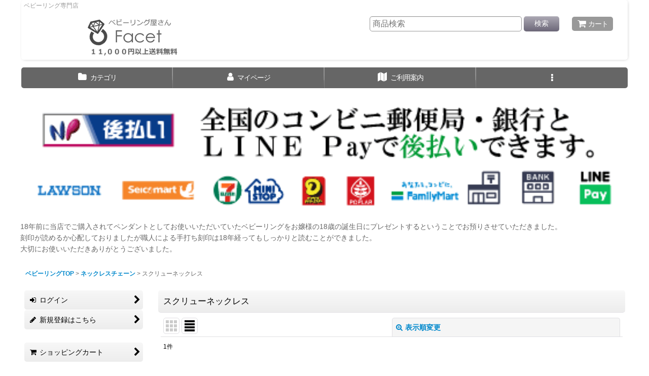

--- FILE ---
content_type: text/html; charset=UTF-8
request_url: https://www.babyring-facet.com/phone/product-list/22
body_size: 21168
content:
<!DOCTYPE html><html lang="ja" class="responsive use_hover column_layout wide_layout touch008">
<head>
    <meta charset="utf-8" />
    <title>スクリューネックレス - ベビーリング屋さん　ファセット</title>
    <meta name="keywords" content="ベビーリング,出産祝い,出産記念,赤ちゃん,お守り,宝石,刻印,ギフト,贈り物,記念品" />
    <meta name="description" content="ベビーリングのデザイン種類は20パターン以上！出産時の思い出の文字を刻印できるタイプ、可愛らしいデザイン、ちょっと大きめサイズまで豊富なデザインからお選び頂けます。一生の記念品となるよう熟練職人が丁寧に製作。" />
    <meta name="viewport" content="width=device-width, initial-scale=1.0, user-scalable=yes, viewport-fit=cover" />
    <meta name="format-detection" content="telephone=no" />
    <meta name="apple-touch-fullscreen" content="YES" />
    <link rel="alternate" type="application/rss+xml" title="RSS" href="https://www.babyring-facet.com/rss/rss.php" />
    <link rel="canonical" href="https://www.babyring-facet.com/product-list/22" />
    <link href="https://www.babyring-facet.com/phone/res/font/icon_font/ocnkiconf.min.css?v=11" rel="stylesheet">
    <link href="https://www.babyring-facet.com/phone/res/touch001/style/ocnk.min.css?v=72" rel="stylesheet" />
    <link href="https://www.babyring-facet.com/phone/res/touch008/style/template.css?1811011563" rel="stylesheet" />
    <link href="https://www.babyring-facet.com/phone/data/facet/touch/201803061340304f6a30.css?1651294007" rel="stylesheet" />
    <script src="https://www.babyring-facet.com/phone/res/touch008/js/jquery.min.js?1517808840"></script>
<meta name="viewport" content="width=device-width,initial-scale=1">
    <link rel="alternate" media="handheld" href="http://facet.ocnk.net/mobile/product-list/22" />
</head>

<body class="categorylist_page_body" id="categorylist_page_22">
<div id="container" class="jpn_version visitor use_side_menu has_left_side_menu">
<div id="inner_container" class="vertical_stacking">

<div id="main_wrapper" class="stacking_item">

    <header>
        <div id="header_wrapper" class="standard_header has_search_bar">
            <div id="header" class="header">
                <div class="copy center_aligned_copy fix_center">
<h1 style="font-size: 12px; font-weight: normal; color: #999999;">ベビーリング専門店</h1>
                </div>
                <div id="header_area" class="fix_center">
                    <div id="inner_header" class="flex_layout flex_j_between flex_nowrap">
                        <div class="header_left menu_opener_box left_menu_opener_box">
<div class="header_nav">
    <ul class="inner_header_nav  flex_layout flex_nowrap inner_header_nav_column1 reset_list_style">
        <li class="header_nav_item wrapped_item h_side_menu_opener flex_layout has_nav_icon" data-type="left">
            <a href="javascript:void(0);" class="nav_btn flex_layout flex_a_center" role="button">
                <div class="nav_text flex_s_center">
                    <i class="fa fa-bars menu_nav_icon" aria-hidden="true"></i>

                    <span class="nav_label"> メニュー</span>
                </div>
            </a>
        </li>
    </ul>
</div>
                        </div>
                        <div class="header_center center_shop_name">
                            <div class="shop_name_box">
                                <div class="shoplogofree custom_space">
<a href="https://www.babyring-facet.com/phone"><img src="https://www.babyring-facet.com/data/facet/mobile/hdr_logo400_85.gif"/></a>
                                </div>
                            </div>
                        </div>
                        <div class="header_right header_nav_size1">
<div class="header_nav">
    <ul class="inner_header_nav  flex_layout flex_nowrap flex_j_end inner_header_nav_column1 reset_list_style">
        <li class="header_nav_item wrapped_item h_cart flex_layout has_nav_icon">
            <a href="https://www.babyring-facet.com/phone/cart" class="nav_btn flex_layout flex_a_center">
                <div class="nav_text flex_s_center">
                    <i class="fa fa-shopping-cart menu_nav_icon" aria-hidden="true"><span class="cart_qty"></span></i>

                    <span class="nav_label">カート</span>
                </div>
            </a>
        </li>
    </ul>
</div>
                        </div>
                    </div>
<div class="search_bar hidden_search_bar has_header_right_size1 header_search_bar">
    <div class="inner_search_bar fix_center">
                                    <div class="search form_data" itemscope="itemscope" itemtype="http://schema.org/WebSite">
                                <meta itemprop="url" content="https://www.babyring-facet.com/phone" />
                                <form class="search_form" method="get" action="https://www.babyring-facet.com/phone/product-list" role="search" itemprop="potentialAction" itemscope="itemscope" itemtype="http://schema.org/SearchAction">
                                    <meta itemprop="target" content="https://www.babyring-facet.com/phone/product-list/?keyword={keyword}" />
                                    <input type="hidden" name="search_tmp" value="検索">                                    <input type="search" class="search_box" name="keyword" value="" placeholder="商品検索" itemprop="query-input" />
                                    <span class="global_btn">
                                        <button type="submit" class="searchinput btn_color_common btn_size_small vami" name="Submit" value="検索">
                                            <span class="button_head_space"></span>
                                            <span class="button_text">検索</span>
                                            <span class="button_end_space"></span>
                                        </button>

                                    </span>
                                </form>
                            </div>

        <span class="close_btn_box">
            <a href="javascript:void(0);" class="search_close icon_btn" aria-label="キャンセル" role="button">
                <span class="close_btn"><i class="fa fa-times" aria-hidden="true"></i></span>
            </a>
        </span>
    </div>
</div>
                </div>
            </div>

            <nav class="header_global_nav wide_decrement_column">
<div class="global_nav column5">
    <ul class="inner_global_nav  flex_layout flex_nowrap fix_center reset_list_style">
        <li class="global_nav_item wrapped_item g_category flex_layout has_nav_icon">
            <a href="https://www.babyring-facet.com/phone/category" class="nav_btn flex_layout flex_a_center">
                <div class="nav_text flex_s_center">
                    <i class="fa fa-folder menu_nav_icon" aria-hidden="true"></i>

                    <span class="nav_label">カテゴリ</span>
                </div>
            </a>
        </li>
        <li class="global_nav_item wrapped_item g_member flex_layout has_nav_icon">
            <a href="https://www.babyring-facet.com/phone/member" class="nav_btn flex_layout flex_a_center secure_link">
                <div class="nav_text flex_s_center">
                    <i class="fa fa-user menu_nav_icon" aria-hidden="true"></i>

                    <span class="nav_label">マイページ</span>
                </div>
            </a>
        </li>
        <li class="global_nav_item wrapped_item g_search flex_layout has_nav_icon search_bar_opener">
            <a href="javascript:void(0);" class="nav_btn flex_layout flex_a_center" aria-haspopup="true" role="button">
                <div class="nav_text flex_s_center">
                    <i class="fa fa-search menu_nav_icon" aria-hidden="true"></i>

                    <span class="nav_label">商品検索</span>
                </div>
            </a>
        </li>
        <li class="global_nav_item wrapped_item g_help flex_layout has_nav_icon">
            <a href="https://www.babyring-facet.com/phone/phone/help" class="nav_btn flex_layout flex_a_center">
                <div class="nav_text flex_s_center">
                    <i class="fa fa-map menu_nav_icon" aria-hidden="true"></i>

                    <span class="nav_label">ご利用案内</span>
                </div>
            </a>
        </li>
        <li class="global_nav_item wrapped_item g_menu flex_layout empty_nav_label has_nav_icon" data-type="toggle">
            <a href="javascript:void(0);" class="nav_btn flex_layout flex_a_center" aria-haspopup="true" aria-label=" メニュー" role="button">
                <div class="nav_text flex_s_center">
                    <i class="fa fa-ellipsis-v menu_nav_icon" aria-hidden="true"></i>

                    <span class="nav_label"></span>
                </div>
            </a>
        </li>
    </ul>
</div>
            </nav>

            <div class="popup_base popup_base_menu fix_center">
                <div class="popup_nav_area popup_primal_menu hidden_nav_area fix_center" aria-hidden="true" aria-expanded="false" role="dialog">
                    <div class="inner_popup_nav_area popup_nav_box fix_center">
                        <div class="upper_popup_nav">
<div class="header_font_setting">
    <div class="font_setting">
        <span class="set_font_title">文字サイズ<span class="colon">:</span></span>
        <span class="set_font_normal"></span><span class="set_font_large"></span>
    </div>
</div>
                        </div>
<div class="popup_nav column1">
    <ul class="inner_popup_nav  flex_layout advanced_flex_wrap padfix reset_list_style" data-inner=".nav_text">
        <li class="popup_nav_item wrapped_item t_home flex_layout has_nav_icon">
            <a href="https://www.babyring-facet.com/phone/" class="nav_btn flex_layout flex_a_center">
                <div class="nav_text flex_s_center">
                    <i class="fa fa-home menu_nav_icon" aria-hidden="true"></i>
                    <i class="fa fa-chevron-right right_side_nav_icon chevron_right_icon" aria-hidden="true"></i>

                    <span class="nav_label">ベビーリングTOP</span>
                </div>
            </a>
        </li>
        <li class="popup_nav_item wrapped_item t_cart flex_layout has_nav_icon">
            <a href="https://www.babyring-facet.com/phone/cart" class="nav_btn flex_layout flex_a_center">
                <div class="nav_text flex_s_center">
                    <i class="fa fa-shopping-cart menu_nav_icon" aria-hidden="true"><span class="cart_qty"></span></i>
                    <i class="fa fa-chevron-right right_side_nav_icon chevron_right_icon" aria-hidden="true"></i>

                    <span class="nav_label">ショッピングカート</span>
                </div>
            </a>
        </li>
        <li class="popup_nav_item wrapped_item t_register flex_layout has_nav_icon">
            <a href="https://www.babyring-facet.com/phone/register" class="nav_btn flex_layout flex_a_center secure_link">
                <div class="nav_text flex_s_center">
                    <i class="fa fa-pencil menu_nav_icon" aria-hidden="true"></i>
                    <i class="fa fa-chevron-right right_side_nav_icon chevron_right_icon" aria-hidden="true"></i>

                    <span class="nav_label">新規登録はこちら</span>
                </div>
            </a>
        </li>
        <li class="popup_nav_item wrapped_item t_singin flex_layout has_nav_icon">
            <a href="https://www.babyring-facet.com/phone/member-login" class="nav_btn flex_layout flex_a_center secure_link">
                <div class="nav_text flex_s_center">
                    <i class="fa fa-sign-in menu_nav_icon" aria-hidden="true"></i>
                    <i class="fa fa-chevron-right right_side_nav_icon chevron_right_icon" aria-hidden="true"></i>

                    <span class="nav_label">ログイン</span>
                </div>
            </a>
        </li>
        <li class="popup_nav_item wrapped_item t_search flex_layout has_nav_icon search_bar_opener">
            <a href="javascript:void(0);" class="nav_btn flex_layout flex_a_center" aria-haspopup="true" role="button">
                <div class="nav_text flex_s_center">
                    <i class="fa fa-search menu_nav_icon" aria-hidden="true"></i>
                    <i class="fa fa-chevron-right right_side_nav_icon chevron_right_icon" aria-hidden="true"></i>

                    <span class="nav_label">商品検索</span>
                </div>
            </a>
        </li>
        <li class="popup_nav_item wrapped_item t_category flex_layout has_nav_icon">
            <a href="https://www.babyring-facet.com/phone/category" class="nav_btn flex_layout flex_a_center">
                <div class="nav_text flex_s_center">
                    <i class="fa fa-folder menu_nav_icon" aria-hidden="true"></i>
                    <i class="fa fa-chevron-right right_side_nav_icon chevron_right_icon" aria-hidden="true"></i>

                    <span class="nav_label">商品カテゴリ一覧</span>
                </div>
            </a>
        </li>
        <li class="popup_nav_item wrapped_item t_info flex_layout has_nav_icon">
            <a href="https://www.babyring-facet.com/phone/info" class="nav_btn flex_layout flex_a_center">
                <div class="nav_text flex_s_center">
                    <i class="fa fa-file-text menu_nav_icon" aria-hidden="true"></i>
                    <i class="fa fa-chevron-right right_side_nav_icon chevron_right_icon" aria-hidden="true"></i>

                    <span class="nav_label">特定商取引法表示/利用規約</span>
                </div>
            </a>
        </li>
        <li class="popup_nav_item wrapped_item t_help flex_layout has_nav_icon">
            <a href="https://www.babyring-facet.com/phone/phone/help" class="nav_btn flex_layout flex_a_center">
                <div class="nav_text flex_s_center">
                    <i class="fa fa-map menu_nav_icon" aria-hidden="true"></i>
                    <i class="fa fa-chevron-right right_side_nav_icon chevron_right_icon" aria-hidden="true"></i>

                    <span class="nav_label">お支払い・配送方法</span>
                </div>
            </a>
        </li>
        <li class="popup_nav_item wrapped_item t_contact flex_layout has_nav_icon">
            <a href="https://www.babyring-facet.com/phone/contact" class="nav_btn flex_layout flex_a_center secure_link">
                <div class="nav_text flex_s_center">
                    <i class="fa fa-envelope menu_nav_icon" aria-hidden="true"></i>
                    <i class="fa fa-chevron-right right_side_nav_icon chevron_right_icon" aria-hidden="true"></i>

                    <span class="nav_label">お問い合せ</span>
                </div>
            </a>
        </li>
    </ul>
</div>
                        <div class="lower_popup_nav">
                        </div>
                        <div class="nav_close_box">
                            <a href="javascript:void(0);" class="nav_close" aria-label="閉じる" role="button"><span class="nav_close_btn"><i class="fa fa-times" aria-hidden="true"></i></span></a>
                        </div>
                        <a class="close_btn_box icon_btn" href="javascript:void(0);" aria-label="閉じる" role="button">
                            <span class="close_btn">
                                <i class="fa fa-times" aria-hidden="true"></i>
                            </span>
                        </a>
                    </div>
                </div>
            </div>

        </div>
    </header>
    <div id="contents_top" class="outer_contents">
        <div class="custom_space inner_outer_contents fix_center" id="inner_contents_top">
<!--長期休業
<font color="red"><b>＜年末年始休業のお知らせ＞</b></font><br>
<p>以下の期間は商品発送とお問い合わせをお休みさせていただきます。<br>
また、期間前後のご注文は商品発送が通常時より多少お時間がかかる場合がございます。<br>
何卒ご了承くださいませ。<br>
期間：2025年12月30日(火)～2026年1月4日(日)</p>-->


<!--クリスマスラッピング
<div class="banner_area_big" style="margin-top:10px;">
<img src="https://www.babyring-facet.com/data/facet/image/temp15/2022xmas_480.jpg" alt="クリスマスラッピング"><br>＜無料＞ベビーリングケースXマス仕様ラッピング<br>お好みのラッピングをお選び頂けます♪
</div>-->

<!--母の日ケース
<div class="banner_area_big" style="margin-top:10px;">
<img src="https://www.babyring-facet.com/data/facet/image/temp15/25_moth-640.jpg" alt="母の日ケース">
</div>-->

<!--NP後払い-->
<div class="banner_area_big" style="margin-top:10px;">
<img src="https://www.babyring-facet.com/data/facet/mobile/np_ato2023.gif" alt="母の日ケース">
</div>




<!--リードテキスト-->
<p>18年前に当店でご購入されてペンダントとしてお使いいただいていたベビーリングをお嬢様の18歳の誕生日にプレゼントするということでお預りさせていただきました。<br>
刻印が読めるか心配しておりましたが職人による手打ち刻印は18年経ってもしっかりと読むことができました。<br>
大切にお使いいただきありがとうございました。</p>
        </div>
    </div>


    <div id="contents" class="layout_2_col standard_contents">

<div class="breadcrumb_area fix_center">
    <ol class="breadcrumb_list" itemscope itemtype="https://schema.org/BreadcrumbList">
        <li class="breadcrumb_nav breadcrumb_nav1" itemprop="itemListElement" itemscope itemtype="https://schema.org/ListItem">
            <a href="https://www.babyring-facet.com/phone/" itemprop="item">
                <span class="breadcrumb_text" itemprop="name">ベビーリングTOP</span>
            </a>
            <meta itemprop="position" content="1">
        </li>
        <li class="breadcrumb_nav breadcrumb_nav2" itemprop="itemListElement" itemscope itemtype="https://schema.org/ListItem">
            <span class="gt">&gt;</span>
            <a href="https://www.babyring-facet.com/phone/product-list/20" itemprop="item" class="item_list_link">
                <span class="breadcrumb_text" itemprop="name">ネックレスチェーン</span>
            </a>
            <meta itemprop="position" content="2">
        </li>
        <li class="breadcrumb_nav" itemprop="itemListElement" itemscope itemtype="https://schema.org/ListItem">
            <span class="gt">&gt;</span>
                <span class="thispage" itemprop="name">スクリューネックレス</span>
            <meta itemprop="position" content="3">
        </li>
    </ol>
</div>
        <div id="inner_contents" class="clearfix fix_center">
            <div id="maincol">
                <main id="main_container">
                    <div id="inner_main_container">


                                                                                                            
                        <section>
                            <div class="item_box itemlist page_box without_pager">

                                                                <div class="page_title">
                                    <h2>
                                        <span class="title_head_space"></span>
                                        <span class="title_text">スクリューネックレス</span>
                                        <span class="title_end_space"></span>

                                    </h2>
                                </div>


                                <div class="page_contents categorylist_contents">
                                    <div class="inner_page_contents">
                                    <a id="items"></a>
                                    <form method="get" class="item_sort_form custom_toggle_box toggle_closed" action="https://www.babyring-facet.com/phone/product-list/22/0/normal" data-speed="100">
                                        <div class="sort flex_layout flex_j_center">
                                            <div class="upper_sort_area">
                                                <span class="sort_layout_icons">
                                                    <span class="sort_layout_btn link_layout_btn">
                                                        <a class="layout_photo_btn icon_btn" href="https://www.babyring-facet.com/phone/product-list/22/0/photo"><img width="24" height="24" alt="写真のみ一覧" class="vami" src="https://www.babyring-facet.com/phone/res/touch008/img/layout_photo.png" /></a>
                                                    </span>
                                                    <span class="sort_layout_btn current_layout_btn">
                                                        <a class="layout_desc_btn icon_btn" href="https://www.babyring-facet.com/phone/product-list/22/0/normal"><img width="24" height="24" class="vami" alt="説明付き一覧" src="https://www.babyring-facet.com/phone/res/touch008/img/layout_text.png" /></a>
                                                    </span>
                                                </span>
                                            </div>
                                            <div class="sort_toggle global_iconleft">
                                                <a class="toggle_open custom_toggle_button" href="javascript:void(0);" role="button">
                                                    <i class="fa fa-search-plus" aria-hidden="true"></i>表示順変更
                                                </a>
                                            </div>
                                        </div>
                                        <div class="custom_toggle_area">
                                            <div class="sort_item">
                                                <div class="sort_box sort_number">
                                                    <label class="sort_label" for="displaynumber"><span class="sort_item_label">表示数<span class="colon">:</span></span></label>
                                                    <span class="box_padding">
                                                        <span class="select_box"><select id="displaynumber" name="num">
                                                            <option value="60" selected="selected">60件</option>
                                                            <option value="120">120件</option>
                                                        </select></span>
                                                    </span>
                                                </div>
                                                <div class="sort_box sort_order">
                                                    <label class="sort_label" for="sort"><span class="sort_item_label">並び順<span class="colon">:</span></span></label>
                                                    <span class="box_padding">
                                                        <span class="select_box"><select name="sort" id="sort">
                                                            <option value="" selected="selected">選択してください</option>
                                                            <option value="featured">おすすめ順</option>
                                                            <option value="price">価格の安い順</option>
                                                            <option value="price-desc">価格の高い順</option>
                                                            <option value="rank">売れ筋順</option>
                                                        </select></span>
                                                    </span>
                                                </div>
                                                <div class="global_btn">
                                                    <button type="submit" class="sortinput btn_size_large btn_color_common" name="Submit" value="1">
                                                        <span class="button_head_space"></span>
                                                        <span class="button_text">絞り込む</span>
                                                        <span class="button_end_space"></span>
                                                    </button>
                                                </div>
                                                <div class="close_link_box global_iconleft">
                                                    <a class="link_close_toggle_box close_link global_link" href="javascript:void(0);" role="button"><i class="fa fa-times" aria-hidden="true"></i>閉じる</a>
                                                </div>
                                            </div>
                                        </div>
                                    </form>
                                    <div class="item_count box_both_ends_small_space">
                                        <div class="count_number">
                                            <span class="number">1</span><span class="count_suffix">件</span>
                                        </div>
                                    </div>
                                    <div class="itemlist_box layout_column_text text_layout">
                                        <div class="item_list text_layout_img80">
                                            <ul class="flex_layout advanced_flex_wrap reset_list_style async_image_loader" data-adjustment="off" data-disabled-adjustment="true" data-inner=".list_item_box">
                                                                        <li class="list_item_cell wrapped_item flex_layout list_item_171 list_item_lowstock">
                                                    <a href="https://www.babyring-facet.com/phone/product/171" class="list_item_box list_item_link flex_layout flex_a_center">
                                                        <div class="list_item_photo item_image_box itemph_itemlist_171">

                                                            <div class="global_photo async_image_box loading_photo" data-src="https://www.babyring-facet.com/phone/data/facet/_/70726f647563742f7363722d79672d6e6f343030702e6a7067003136300000740066.jpg" data-alt="" data-class="item_image" data-width="80" data-height="60">
                                                                <img src="https://www.babyring-facet.com/phone/res/touch008/img/all/spacer.gif" width="80" style="aspect-ratio: 80 / 60" class="spacer_image item_image" alt="" />
                                                            </div>
                                                                                                                    </div>
                                                        <div class="list_item_data">
                                                                    <p class="item_name">
<span class="goods_name">スクリューネックレス(長さ40cm：幅1.3mm)/イエローゴールドK18</span>
                                                                        <span class="model_number"><span class="bracket">[</span><span class="model_number_value">scr-n40-02-ygk18</span><span class="bracket">]</span></span>
                                                                    </p>
                                                                    <p class="common_icon">
                                                                        <span class="icon_pickup_box">
                                                                            <img src="https://www.babyring-facet.com/phone/res/layout008/img/icon_pickup_x2.gif" width="60" height="15" class="icon_pickup" alt="" />
                                                                        </span>
                                                                    </p>

                                                            <div class="item_info">
                                                                        <div class="price">
                                                                            <p class="selling_price">
                                                                                <span class="figure">33,800<span class="currency_label after_price">円</span></span><span class="tax_label list_tax_label">(税込)</span>
                                                                            </p>
                                                                        </div>
                                                                        <p class="stock lowstock">在庫わずか</p>
                                                                        <p class="item_desc">&gt;&gt;クリック拡大表示                                                            スクリューネックレスチェーン：引き輪式金具   …</p>



                                                            </div>
                                                            <i class="fa fa-chevron-right right_side_list_icon chevron_right_icon" aria-hidden="true"></i>
                                                        </div>
                                                    </a>
                                                </li>
                                            </ul>
                                        </div>
                                    </div>
                                    </div>
                                </div>
                            </div>
                        </section>




                        <div id="product_list_freetext_lower" class="custom_space box_both_ends_small_space">
<br><center>----------------</center><br>

<div style="margin:20px 10px; line-height:1.5em; font-size:12px; background:#eee; padding:10px;"><p>[表示サイズ×重量表示]<br>
商品ページで個別に表記している「サイズ」「重量」は目安となります。商品ごとに若干の個体差が生じることがございます。予めご理解・ご了承の上ご検討下さい。</p></div>


<!----------横スクロール表示---------->
<h2 style="margin-top:-10px; padding:10px; border-radius:5px;" class="title_label_color">ベビーリング一覧</h2>
<section>
<ul class="scroll_x">
 <li><a href="https://www.babyring-facet.com/phone/product-list/6">
 <img src="https://www.babyring-facet.com/data/facet/image/temp15/top_kp180.jpg"/><div class="ic_kokuin">刻印タイプ</div>プリモ</a></li>
 
<li><a href="https://www.babyring-facet.com/phone/product-list/157">
<img src="https://www.babyring-facet.com/data/facet/image/temp15/top_tsh01-180.jpg"/><div class="ic_kokuin">刻印タイプ</div>天使の羽</a></li>

<li><a href="https://www.babyring-facet.com/phone/product-list/163">
<img src="https://www.babyring-facet.com/data/facet/image/temp15/top_frt180.jpg"/><div class="ic_kokuin">刻印タイプ</div>フォルテ</a></li>

<li><a href="https://www.babyring-facet.com/phone/product-list/31">
<img src="https://www.babyring-facet.com/data/facet/image/temp15/top_kr180.jpg"/><div class="ic_kokuin">刻印タイプ</div>四葉のクローバー</a></li>

<li><a href="https://www.babyring-facet.com/phone/product-list/64">
<img src="https://www.babyring-facet.com/data/facet/image/temp15/top_etn180.jpg"/><div class="ic_kokuin">刻印タイプ</div>エタニティー</a></li>

<li><a href="https://www.babyring-facet.com/phone/product-list/85">
<img src="https://www.babyring-facet.com/data/facet/image/temp15/top_harm180.jpg"/><div class="ic_kokuin">刻印タイプ</div>ハーモニー</a></li>

<li><a href="https://www.babyring-facet.com/phone/product-list/128">
<img src="https://www.babyring-facet.com/data/facet/image/temp15/top_aglr180.jpg"/><div class="ic_kokuin">刻印タイプ</div>エンジェルリング</a></li>

<li><a href="https://www.babyring-facet.com/phone/product-list/46">
<img src="https://www.babyring-facet.com/data/facet/image/temp15/top_wish180.jpg"/><div class="ic_kokuin">刻印タイプ</div>ウィッシュ</a></li>

<li><a href="https://www.babyring-facet.com/phone/sub-category/90">
<img src="https://www.babyring-facet.com/data/facet/image/temp15/top_dr180.jpg"/><div class="ic_kokuin">刻印タイプ</div>ドリーム</a></li>

<li><a href="https://www.babyring-facet.com/phone/sub-category/100">
<img src="https://www.babyring-facet.com/data/facet/image/temp15/top_spn180.jpg"/><div class="ic_kokuin">刻印タイプ</div>スプーン</a></li>
	
<li><a href="https://www.babyring-facet.com/phone/product-list/164">
<img src="https://www.babyring-facet.com/data/facet/image/temp15/top_spb180.jpg"/><div class="ic_kokuin">刻印タイプ</div>ハートスプーン</a></li>

<li><a href="https://www.babyring-facet.com/phone/sub-category/62">
<img src="https://www.babyring-facet.com/data/facet/image/temp15/top_wheart180.jpg"/><div class="ic_kokuin">刻印タイプ</div>ダブルハート</a></li>

<li><a href="https://www.babyring-facet.com/phone/sub-category/76">
<img src="https://www.babyring-facet.com/data/facet/image/temp15/top_bheart180.jpg"/><div class="ic_kokuin">刻印タイプ</div>大きなハート</a></li>

<li><a href="https://www.babyring-facet.com/phone/sub-category/94">
<img src="https://www.babyring-facet.com/data/facet/image/temp15/top_hkey180.jpg"/><div class="ic_kokuin">刻印タイプ</div>ハートキー</a></li>

<li><a href="https://www.babyring-facet.com/phone/sub-category/39">
<img src="https://www.babyring-facet.com/data/facet/image/temp15/top_tia180.jpg"/><div class="ic_kokuin">刻印タイプ</div>ティアラ</a></li>

<li><a href="https://www.babyring-facet.com/phone/sub-category/140">
<img src="https://www.babyring-facet.com/data/facet/image/temp15/top_queen180.jpg"/><div class="ic_kokuin">刻印タイプ</div>クイーン</a></li>

<li><a href="https://www.babyring-facet.com/phone/sub-category/63">
<img src="https://www.babyring-facet.com/data/facet/image/temp15/top_crw180.jpg"/><div class="ic_kokuin">刻印タイプ</div>クラウン</a></li>

<li><a href="https://www.babyring-facet.com/phone/product-list/108">
<img src="https://www.babyring-facet.com/data/facet/image/temp15/top_rbn180.jpg"/><div class="ic_kokuin">刻印タイプ</div>リボン</a></li>

<li><a href="https://www.babyring-facet.com/phone/sub-category/10">
<img src="https://www.babyring-facet.com/data/facet/image/temp15/top_primo180.jpg"/>プリモ</a></li>

<li><a href="https://www.babyring-facet.com/phone/sub-category/147">
<img src="https://www.babyring-facet.com/data/facet/image/temp15/top_sfn180.jpg"/>シンフォニー</a></li>

<li><a href="https://www.babyring-facet.com/phone/sub-category/52">
<img src="https://www.babyring-facet.com/data/facet/image/temp15/top_pri180.jpg"/>プリンセス</a></li>

<li><a href="https://www.babyring-facet.com/phone/sub-category/27">
<img src="https://www.babyring-facet.com/data/facet/image/temp15/top_sb180.jpg"/>シンデレラ</a></li>

<li><a href="https://www.babyring-facet.com/phone/sub-category/13">
<img src="https://www.babyring-facet.com/data/facet/image/temp15/top_je180.jpg"/>ジュエル</a></li>

<li><a href="https://www.babyring-facet.com/phone/sub-category/53">
<img src="https://www.babyring-facet.com/data/facet/image/temp15/top_pre180.jpg"/>プリティ</a></li>

<li><a href="https://www.babyring-facet.com/phone/sub-category/16">
<img src="https://www.babyring-facet.com/data/facet/image/temp15/top_ang180.jpg"/>エンジェル</a></li>

<li><a href="https://www.babyring-facet.com/phone/sub-category/17">
<img src="https://www.babyring-facet.com/data/facet/image/temp15/top_dis180.jpg"/>ディズニー</a></li>
 </ul>
</section>
<!----------//横スクロール表示---------->




<!----------バナーエリア大（1列表示）---------->
<div class="banner_area_big" style="margin-top:25px;">
<a href="https://www.babyring-facet.com/phone/page/23" target="_blank">
<img src="https://www.babyring-facet.com/data/facet/mobile/bnr_hikaku450.gif"/></a>
</div>
<br clear="left">
<!----------//バナーエリア大（1列表示）---------->



<!----------カテゴリテキスト表示---------->
<h2 style="margin-top:-10px; padding:10px; border-radius:5px;" class="title_label_color">ベビーリングを誕生石で選ぶ</h2>
<section>
<ul class="ctg_text">
<li><a href="https://www.babyring-facet.com/phone/product-group/1"><img src="https://www.babyring-facet.com/data/facet/mobile/stn_gar30.jpg" width="30" height="30"/><br>ガーネット<br>(1月誕生石)</a></li>

<li><a href="https://www.babyring-facet.com/phone/product-group/2"><img src="https://www.babyring-facet.com/data/facet/mobile/stn_ame30.jpg" width="30" height="30"/><br>アメジスト<br>(2月誕生石)</a></li>

<li><a href="https://www.babyring-facet.com/phone/product-group/3"><img src="https://www.babyring-facet.com/data/facet/mobile/stn_aqa30.jpg" width="30" height="30"/><br>アクアマリン<br>(3月誕生石)</a></li>

<li><a href="https://www.babyring-facet.com/phone/product-group/4"><img src="https://www.babyring-facet.com/data/facet/mobile/stn_san.jpg" width="30" height="30"/><br>サンゴ<br>(3月誕生石)</a></li>

<li><a href="https://www.babyring-facet.com/phone/product-group/5"><img src="https://www.babyring-facet.com/data/facet/mobile/stn_dia30.jpg" width="30" height="30"/><br>ダイヤモンド<br>(4月誕生石)</a></li>

<li><a href="https://www.babyring-facet.com/phone/product-group/6"><img src="https://www.babyring-facet.com/data/facet/mobile/stn_eme30.jpg" width="30" height="30"/><br>エメラルド<br>(5月誕生石)</a></li>

<li><a href="https://www.babyring-facet.com/phone/product-group/7"><img src="https://www.babyring-facet.com/data/facet/mobile/stn_mon30.jpg" width="30" height="30"/><br>ムーンストーン<br>(6月誕生石)</a></li>

<li><a href="https://www.babyring-facet.com/phone/product-group/8"><img src="https://www.babyring-facet.com/data/facet/mobile/stn_prl30.jpg" width="30" height="30"/><br>本真珠<br>(6月誕生石)</a></li>

<li><a href="https://www.babyring-facet.com/phone/product-group/9"><img src="https://www.babyring-facet.com/data/facet/mobile/stn_rub30.jpg" width="30" height="30"/><br>ルビー<br>(7月誕生石)</a></li>

<li><a href="https://www.babyring-facet.com/phone/product-group/10"><img src="https://www.babyring-facet.com/data/facet/mobile/stn_pri.jpg" width="30" height="30"/><br>ペリドット<br>(8月誕生石)</a></li>

<li><a href="https://www.babyring-facet.com/phone/product-group/11"><img src="https://www.babyring-facet.com/data/facet/mobile/stn_sfy30.jpg" width="30" height="30"/><br>サファイヤ<br>(9月誕生石)</a></li>

<li><a href="https://www.babyring-facet.com/phone/product-group/12"><img src="https://www.babyring-facet.com/data/facet/mobile/stn_pkt30.jpg" width="30" height="30"/><br>ピンクトルマリン<br>(10月誕生石)</a></li>

<li><a href="https://www.babyring-facet.com/phone/product-group/13"><img src="https://www.babyring-facet.com/data/facet/mobile/stn_opl.jpg" width="30" height="30"/><br>オパール<br>(10月誕生石)</a></li>

<li><a href="https://www.babyring-facet.com/phone/product-group/14"><img src="https://www.babyring-facet.com/data/facet/mobile/stn_btp30.jpg" width="30" height="30"/><br>ブルートパーズ<br>(11月誕生石)</a></li>

<li><a href="https://www.babyring-facet.com/phone/product-group/16"><img src="https://www.babyring-facet.com/data/facet/mobile/stn_tnz30.jpg" width="30" height="30"/><br>タンザナイト<br>(12月誕生石)</a></li>

<li><a href="https://www.babyring-facet.com/phone/product-group/15"><img src="https://www.babyring-facet.com/data/facet/mobile/stn_tkz30.jpg" width="30" height="30"/><br>ターコイズ<br>(12月誕生石)</a></li>

<li><a href="https://www.babyring-facet.com/phone/product-group/17"><img src="https://www.babyring-facet.com/data/facet/mobile/stn_rpr30.jpg" width="30" height="30"/><br>ラピスラズリ<br>(12月誕生石)</a></li>
</ul>
</section>
<br clear="left">
<!----------//カテゴリテキスト表示---------->

<!----------バナーエリア大（1列表示）---------->
<div class="banner_area_big" style="margin:20px 0;">
<img src="https://www.babyring-facet.com/data/facet/mobile/mini_info3.gif" alt="インフォメーション"/>  </div>
<br clear="left">
<!----------//バナーエリア大（1列表示）---------->





                        </div>

                    </div>
                </main>
            </div>

            <aside id="left_side_col" class="side_col">
                <div class="side_container has_toggle_menu_list">
                    <div class="inner_side_container">
                        <div class="side_box login_nav_box side_section">
<div class="side_nav column1 basic_nav">
    <ul class="inner_side_nav  inner_basic_nav flex_nowrap padfix reset_list_style" data-inner=".nav_text">
        <li class="basic_nav_item wrapped_item s_singin flex_layout has_nav_icon">
            <a href="https://www.babyring-facet.com/phone/member-login" class="nav_btn flex_layout flex_a_center secure_link">
                <div class="nav_text flex_s_center">
                    <i class="fa fa-sign-in menu_nav_icon" aria-hidden="true"></i>
                    <i class="fa fa-chevron-right right_side_nav_icon chevron_right_icon" aria-hidden="true"></i>

                    <span class="nav_label">ログイン</span>
                </div>
            </a>
        </li>
        <li class="basic_nav_item wrapped_item s_register flex_layout has_nav_icon">
            <a href="https://www.babyring-facet.com/phone/register" class="nav_btn flex_layout flex_a_center secure_link">
                <div class="nav_text flex_s_center">
                    <i class="fa fa-pencil menu_nav_icon" aria-hidden="true"></i>
                    <i class="fa fa-chevron-right right_side_nav_icon chevron_right_icon" aria-hidden="true"></i>

                    <span class="nav_label">新規登録はこちら</span>
                </div>
            </a>
        </li>
    </ul>
</div>
                        </div>
                        <div class="side_box cart_nav_box side_section">
<div class="side_nav column1 basic_nav">
    <ul class="inner_side_nav  inner_basic_nav flex_nowrap padfix reset_list_style" data-inner=".nav_text">
        <li class="basic_nav_item wrapped_item s_cart flex_layout has_nav_icon">
            <a href="https://www.babyring-facet.com/phone/cart" class="nav_btn flex_layout flex_a_center">
                <div class="nav_text flex_s_center">
                    <i class="fa fa-shopping-cart menu_nav_icon" aria-hidden="true"><span class="cart_qty"></span></i>
                    <i class="fa fa-chevron-right right_side_nav_icon chevron_right_icon" aria-hidden="true"></i>

                    <span class="nav_label">ショッピングカート</span>
                </div>
            </a>
        </li>
    </ul>
</div>
                        </div>
                                                                                                                                                        <section class="side_box category_nav_box side_section">
                            <div class="section_title">
                                <h2>
                                    <span class="title_head_space"></span>
                                    <span class="title_text">商品カテゴリ一覧</span>
                                    <span class="title_end_space"></span>
                                </h2>
                            </div>
                            <div class="side_itemlist_nav category_nav">
                                <ul class="menu_link_list inner_itemlist_nav toggle_menu_list">
                                    <li class="menu_link_item itemlist_nav_item all_items">
                                        <a href="https://www.babyring-facet.com/phone/product-list" class="parental_menu_link item_list_link nav_btn">
                                            <span class="nav_space"></span>
                                            <i class="fa fa-chevron-right right_side_nav_icon chevron_right_icon" aria-hidden="true"></i>
                                            <span class="nav_label">全商品</span>
                                        </a>
                                    </li>
                                    <li class="menu_link_item itemlist_nav_item maincategory6 has_sub_menu">
                                        <a href="javascript:void(0);" class="parental_menu_link item_list_link nav_btn categorylink6 open_sub_menu_link">
                                            <div class="nav_text flex_s_center">
                                                <span class="nav_space"></span>
                                                <i class="fa fa-chevron-down right_side_nav_icon" aria-hidden="true"></i>
                                                <span class="nav_label">
                                                    刻印できるプリモベビーリング
                                                </span>
                                            </div>
                                        </a>
                                        <ul class="sub_menu_link_list" style="display: none;">
                                            <li class="all_sub_category all_items">
                                                <a href="https://www.babyring-facet.com/phone/product-list/6" class="sub_menu_link itemlist_nav_item item_list_link nav_btn">
                                                    <span class="nav_space"></span>
                                                    <i class="fa fa-chevron-right right_side_nav_icon chevron_right_icon" aria-hidden="true"></i>
                                                    <span class="nav_label">
                                                        全商品 (刻印できるプリモベビーリング)
                                                    </span>
                                                </a>
                                            </li>

                                            <li class="sub_menu_link_item subcategory171">
                                                <a href="https://www.babyring-facet.com/phone/product-list/171" class="sub_menu_link itemlist_nav_item item_list_link nav_btn subcategorylink171">
                                                    <span class="nav_space"></span>
                                                    <i class="fa fa-chevron-right right_side_nav_icon chevron_right_icon" aria-hidden="true"></i>
                                                    <span class="nav_label">
                                                        誕生石の選択タイプ
                                                    </span>
                                                </a>
                                            </li>
                                        </ul>
                                    </li>
                                    <li class="menu_link_item itemlist_nav_item maincategory46 has_sub_menu">
                                        <a href="javascript:void(0);" class="parental_menu_link item_list_link nav_btn categorylink46 open_sub_menu_link">
                                            <div class="nav_text flex_s_center">
                                                <span class="nav_space"></span>
                                                <i class="fa fa-chevron-down right_side_nav_icon" aria-hidden="true"></i>
                                                <span class="nav_label">
                                                    刻印できるウィッシュベビーリング
                                                </span>
                                            </div>
                                        </a>
                                        <ul class="sub_menu_link_list" style="display: none;">
                                            <li class="all_sub_category all_items">
                                                <a href="https://www.babyring-facet.com/phone/product-list/46" class="sub_menu_link itemlist_nav_item item_list_link nav_btn">
                                                    <span class="nav_space"></span>
                                                    <i class="fa fa-chevron-right right_side_nav_icon chevron_right_icon" aria-hidden="true"></i>
                                                    <span class="nav_label">
                                                        全商品 (刻印できるウィッシュベビーリング)
                                                    </span>
                                                </a>
                                            </li>

                                            <li class="sub_menu_link_item subcategory172">
                                                <a href="https://www.babyring-facet.com/phone/product-list/172" class="sub_menu_link itemlist_nav_item item_list_link nav_btn subcategorylink172">
                                                    <span class="nav_space"></span>
                                                    <i class="fa fa-chevron-right right_side_nav_icon chevron_right_icon" aria-hidden="true"></i>
                                                    <span class="nav_label">
                                                        誕生石の選択タイプ
                                                    </span>
                                                </a>
                                            </li>
                                        </ul>
                                    </li>
                                    <li class="menu_link_item itemlist_nav_item maincategory157 has_sub_menu">
                                        <a href="javascript:void(0);" class="parental_menu_link item_list_link nav_btn categorylink157 open_sub_menu_link">
                                            <div class="nav_text flex_s_center">
                                                <span class="nav_space"></span>
                                                <i class="fa fa-chevron-down right_side_nav_icon" aria-hidden="true"></i>
                                                <span class="nav_label">
                                                    刻印できる天使の羽ベビーリング
                                                </span>
                                            </div>
                                        </a>
                                        <ul class="sub_menu_link_list" style="display: none;">
                                            <li class="all_sub_category all_items">
                                                <a href="https://www.babyring-facet.com/phone/product-list/157" class="sub_menu_link itemlist_nav_item item_list_link nav_btn">
                                                    <span class="nav_space"></span>
                                                    <i class="fa fa-chevron-right right_side_nav_icon chevron_right_icon" aria-hidden="true"></i>
                                                    <span class="nav_label">
                                                        全商品 (刻印できる天使の羽ベビーリング)
                                                    </span>
                                                </a>
                                            </li>

                                            <li class="sub_menu_link_item subcategory165">
                                                <a href="https://www.babyring-facet.com/phone/product-list/165" class="sub_menu_link itemlist_nav_item item_list_link nav_btn subcategorylink165">
                                                    <span class="nav_space"></span>
                                                    <i class="fa fa-chevron-right right_side_nav_icon chevron_right_icon" aria-hidden="true"></i>
                                                    <span class="nav_label">
                                                        イエローゴールド
                                                    </span>
                                                </a>
                                            </li>
                                            <li class="sub_menu_link_item subcategory166">
                                                <a href="https://www.babyring-facet.com/phone/product-list/166" class="sub_menu_link itemlist_nav_item item_list_link nav_btn subcategorylink166">
                                                    <span class="nav_space"></span>
                                                    <i class="fa fa-chevron-right right_side_nav_icon chevron_right_icon" aria-hidden="true"></i>
                                                    <span class="nav_label">
                                                        ホワイトゴールド
                                                    </span>
                                                </a>
                                            </li>
                                            <li class="sub_menu_link_item subcategory167">
                                                <a href="https://www.babyring-facet.com/phone/product-list/167" class="sub_menu_link itemlist_nav_item item_list_link nav_btn subcategorylink167">
                                                    <span class="nav_space"></span>
                                                    <i class="fa fa-chevron-right right_side_nav_icon chevron_right_icon" aria-hidden="true"></i>
                                                    <span class="nav_label">
                                                        ピンクゴールド
                                                    </span>
                                                </a>
                                            </li>
                                            <li class="sub_menu_link_item subcategory168">
                                                <a href="https://www.babyring-facet.com/phone/product-list/168" class="sub_menu_link itemlist_nav_item item_list_link nav_btn subcategorylink168">
                                                    <span class="nav_space"></span>
                                                    <i class="fa fa-chevron-right right_side_nav_icon chevron_right_icon" aria-hidden="true"></i>
                                                    <span class="nav_label">
                                                        プラチナ
                                                    </span>
                                                </a>
                                            </li>
                                        </ul>
                                    </li>
                                    <li class="menu_link_item itemlist_nav_item maincategory128 has_sub_menu">
                                        <a href="javascript:void(0);" class="parental_menu_link item_list_link nav_btn categorylink128 open_sub_menu_link">
                                            <div class="nav_text flex_s_center">
                                                <span class="nav_space"></span>
                                                <i class="fa fa-chevron-down right_side_nav_icon" aria-hidden="true"></i>
                                                <span class="nav_label">
                                                    刻印できるエンジェルリングベビーリング
                                                </span>
                                            </div>
                                        </a>
                                        <ul class="sub_menu_link_list" style="display: none;">
                                            <li class="all_sub_category all_items">
                                                <a href="https://www.babyring-facet.com/phone/product-list/128" class="sub_menu_link itemlist_nav_item item_list_link nav_btn">
                                                    <span class="nav_space"></span>
                                                    <i class="fa fa-chevron-right right_side_nav_icon chevron_right_icon" aria-hidden="true"></i>
                                                    <span class="nav_label">
                                                        全商品 (刻印できるエンジェルリングベビーリング)
                                                    </span>
                                                </a>
                                            </li>

                                            <li class="sub_menu_link_item subcategory129">
                                                <a href="https://www.babyring-facet.com/phone/product-list/129" class="sub_menu_link itemlist_nav_item item_list_link nav_btn subcategorylink129">
                                                    <span class="nav_space"></span>
                                                    <i class="fa fa-chevron-right right_side_nav_icon chevron_right_icon" aria-hidden="true"></i>
                                                    <span class="nav_label">
                                                        イエローゴールド
                                                    </span>
                                                </a>
                                            </li>
                                            <li class="sub_menu_link_item subcategory130">
                                                <a href="https://www.babyring-facet.com/phone/product-list/130" class="sub_menu_link itemlist_nav_item item_list_link nav_btn subcategorylink130">
                                                    <span class="nav_space"></span>
                                                    <i class="fa fa-chevron-right right_side_nav_icon chevron_right_icon" aria-hidden="true"></i>
                                                    <span class="nav_label">
                                                        ホワイトゴールド
                                                    </span>
                                                </a>
                                            </li>
                                            <li class="sub_menu_link_item subcategory131">
                                                <a href="https://www.babyring-facet.com/phone/product-list/131" class="sub_menu_link itemlist_nav_item item_list_link nav_btn subcategorylink131">
                                                    <span class="nav_space"></span>
                                                    <i class="fa fa-chevron-right right_side_nav_icon chevron_right_icon" aria-hidden="true"></i>
                                                    <span class="nav_label">
                                                        ピンクゴールド
                                                    </span>
                                                </a>
                                            </li>
                                            <li class="sub_menu_link_item subcategory132">
                                                <a href="https://www.babyring-facet.com/phone/product-list/132" class="sub_menu_link itemlist_nav_item item_list_link nav_btn subcategorylink132">
                                                    <span class="nav_space"></span>
                                                    <i class="fa fa-chevron-right right_side_nav_icon chevron_right_icon" aria-hidden="true"></i>
                                                    <span class="nav_label">
                                                        プラチナ
                                                    </span>
                                                </a>
                                            </li>
                                        </ul>
                                    </li>
                                    <li class="menu_link_item itemlist_nav_item maincategory90 has_sub_menu">
                                        <a href="javascript:void(0);" class="parental_menu_link item_list_link nav_btn categorylink90 open_sub_menu_link">
                                            <div class="nav_text flex_s_center">
                                                <span class="nav_space"></span>
                                                <i class="fa fa-chevron-down right_side_nav_icon" aria-hidden="true"></i>
                                                <span class="nav_label">
                                                    刻印できるサイズの大きなドリームリング
                                                </span>
                                            </div>
                                        </a>
                                        <ul class="sub_menu_link_list" style="display: none;">
                                            <li class="all_sub_category all_items">
                                                <a href="https://www.babyring-facet.com/phone/product-list/90" class="sub_menu_link itemlist_nav_item item_list_link nav_btn">
                                                    <span class="nav_space"></span>
                                                    <i class="fa fa-chevron-right right_side_nav_icon chevron_right_icon" aria-hidden="true"></i>
                                                    <span class="nav_label">
                                                        全商品 (刻印できるサイズの大きなドリームリング)
                                                    </span>
                                                </a>
                                            </li>

                                            <li class="sub_menu_link_item subcategory274">
                                                <a href="https://www.babyring-facet.com/phone/product-list/274" class="sub_menu_link itemlist_nav_item item_list_link nav_btn subcategorylink274">
                                                    <span class="nav_space"></span>
                                                    <i class="fa fa-chevron-right right_side_nav_icon chevron_right_icon" aria-hidden="true"></i>
                                                    <span class="nav_label">
                                                        ドリームリング
                                                    </span>
                                                </a>
                                            </li>
                                            <li class="sub_menu_link_item subcategory162">
                                                <a href="https://www.babyring-facet.com/phone/product-list/162" class="sub_menu_link itemlist_nav_item item_list_link nav_btn subcategorylink162">
                                                    <span class="nav_space"></span>
                                                    <i class="fa fa-chevron-right right_side_nav_icon chevron_right_icon" aria-hidden="true"></i>
                                                    <span class="nav_label">
                                                        さらに大きいドリームL
                                                    </span>
                                                </a>
                                            </li>
                                        </ul>
                                    </li>
                                    <li class="menu_link_item itemlist_nav_item maincategory163">
                                        <a href="https://www.babyring-facet.com/phone/product-list/163" class="parental_menu_link item_list_link nav_btn categorylink163">
                                            <div class="nav_text flex_s_center">
                                                <span class="nav_space"></span>
                                                <i class="fa fa-chevron-right right_side_nav_icon chevron_right_icon" aria-hidden="true"></i>
                                                <span class="nav_label">
                                                    刻印できるフォルテベビーリング
                                                </span>
                                            </div>
                                        </a>
                                    </li>
                                    <li class="menu_link_item itemlist_nav_item maincategory273">
                                        <a href="https://www.babyring-facet.com/phone/product-list/273" class="parental_menu_link item_list_link nav_btn categorylink273">
                                            <div class="nav_text flex_s_center">
                                                <span class="nav_space"></span>
                                                <i class="fa fa-chevron-right right_side_nav_icon chevron_right_icon" aria-hidden="true"></i>
                                                <span class="nav_label">
                                                    刻印できるフリーサイズベビーリング
                                                </span>
                                            </div>
                                        </a>
                                    </li>
                                    <li class="menu_link_item itemlist_nav_item maincategory31 has_sub_menu">
                                        <a href="javascript:void(0);" class="parental_menu_link item_list_link nav_btn categorylink31 open_sub_menu_link">
                                            <div class="nav_text flex_s_center">
                                                <span class="nav_space"></span>
                                                <i class="fa fa-chevron-down right_side_nav_icon" aria-hidden="true"></i>
                                                <span class="nav_label">
                                                    刻印できる四葉のクローバーベビーリング
                                                </span>
                                            </div>
                                        </a>
                                        <ul class="sub_menu_link_list" style="display: none;">
                                            <li class="all_sub_category all_items">
                                                <a href="https://www.babyring-facet.com/phone/product-list/31" class="sub_menu_link itemlist_nav_item item_list_link nav_btn">
                                                    <span class="nav_space"></span>
                                                    <i class="fa fa-chevron-right right_side_nav_icon chevron_right_icon" aria-hidden="true"></i>
                                                    <span class="nav_label">
                                                        全商品 (刻印できる四葉のクローバーベビーリング)
                                                    </span>
                                                </a>
                                            </li>

                                            <li class="sub_menu_link_item subcategory267">
                                                <a href="https://www.babyring-facet.com/phone/product-list/267" class="sub_menu_link itemlist_nav_item item_list_link nav_btn subcategorylink267">
                                                    <span class="nav_space"></span>
                                                    <i class="fa fa-chevron-right right_side_nav_icon chevron_right_icon" aria-hidden="true"></i>
                                                    <span class="nav_label">
                                                        宝石1個タイプ
                                                    </span>
                                                </a>
                                            </li>
                                            <li class="sub_menu_link_item subcategory268">
                                                <a href="https://www.babyring-facet.com/phone/product-list/268" class="sub_menu_link itemlist_nav_item item_list_link nav_btn subcategorylink268">
                                                    <span class="nav_space"></span>
                                                    <i class="fa fa-chevron-right right_side_nav_icon chevron_right_icon" aria-hidden="true"></i>
                                                    <span class="nav_label">
                                                        宝石2個タイプ
                                                    </span>
                                                </a>
                                            </li>
                                            <li class="sub_menu_link_item subcategory269">
                                                <a href="https://www.babyring-facet.com/phone/product-list/269" class="sub_menu_link itemlist_nav_item item_list_link nav_btn subcategorylink269">
                                                    <span class="nav_space"></span>
                                                    <i class="fa fa-chevron-right right_side_nav_icon chevron_right_icon" aria-hidden="true"></i>
                                                    <span class="nav_label">
                                                        宝石3個タイプ
                                                    </span>
                                                </a>
                                            </li>
                                            <li class="sub_menu_link_item subcategory270">
                                                <a href="https://www.babyring-facet.com/phone/product-list/270" class="sub_menu_link itemlist_nav_item item_list_link nav_btn subcategorylink270">
                                                    <span class="nav_space"></span>
                                                    <i class="fa fa-chevron-right right_side_nav_icon chevron_right_icon" aria-hidden="true"></i>
                                                    <span class="nav_label">
                                                        宝石4個タイプ
                                                    </span>
                                                </a>
                                            </li>
                                        </ul>
                                    </li>
                                    <li class="menu_link_item itemlist_nav_item maincategory94 has_sub_menu">
                                        <a href="javascript:void(0);" class="parental_menu_link item_list_link nav_btn categorylink94 open_sub_menu_link">
                                            <div class="nav_text flex_s_center">
                                                <span class="nav_space"></span>
                                                <i class="fa fa-chevron-down right_side_nav_icon" aria-hidden="true"></i>
                                                <span class="nav_label">
                                                    刻印できるハートキーペンダントベビーリング
                                                </span>
                                            </div>
                                        </a>
                                        <ul class="sub_menu_link_list" style="display: none;">
                                            <li class="all_sub_category all_items">
                                                <a href="https://www.babyring-facet.com/phone/product-list/94" class="sub_menu_link itemlist_nav_item item_list_link nav_btn">
                                                    <span class="nav_space"></span>
                                                    <i class="fa fa-chevron-right right_side_nav_icon chevron_right_icon" aria-hidden="true"></i>
                                                    <span class="nav_label">
                                                        全商品 (刻印できるハートキーペンダントベビーリング)
                                                    </span>
                                                </a>
                                            </li>

                                            <li class="sub_menu_link_item subcategory95">
                                                <a href="https://www.babyring-facet.com/phone/product-list/95" class="sub_menu_link itemlist_nav_item item_list_link nav_btn subcategorylink95">
                                                    <span class="nav_space"></span>
                                                    <i class="fa fa-chevron-right right_side_nav_icon chevron_right_icon" aria-hidden="true"></i>
                                                    <span class="nav_label">
                                                        K10ホワイトゴールド（チェーン付き）
                                                    </span>
                                                </a>
                                            </li>
                                            <li class="sub_menu_link_item subcategory96">
                                                <a href="https://www.babyring-facet.com/phone/product-list/96" class="sub_menu_link itemlist_nav_item item_list_link nav_btn subcategorylink96">
                                                    <span class="nav_space"></span>
                                                    <i class="fa fa-chevron-right right_side_nav_icon chevron_right_icon" aria-hidden="true"></i>
                                                    <span class="nav_label">
                                                        K10ピンクゴールド（チェーン付き）
                                                    </span>
                                                </a>
                                            </li>
                                            <li class="sub_menu_link_item subcategory155">
                                                <a href="https://www.babyring-facet.com/phone/product-list/155" class="sub_menu_link itemlist_nav_item item_list_link nav_btn subcategorylink155">
                                                    <span class="nav_space"></span>
                                                    <i class="fa fa-chevron-right right_side_nav_icon chevron_right_icon" aria-hidden="true"></i>
                                                    <span class="nav_label">
                                                        K10ホワイトゴールド（チェーンなし/別売り）
                                                    </span>
                                                </a>
                                            </li>
                                            <li class="sub_menu_link_item subcategory156">
                                                <a href="https://www.babyring-facet.com/phone/product-list/156" class="sub_menu_link itemlist_nav_item item_list_link nav_btn subcategorylink156">
                                                    <span class="nav_space"></span>
                                                    <i class="fa fa-chevron-right right_side_nav_icon chevron_right_icon" aria-hidden="true"></i>
                                                    <span class="nav_label">
                                                        K10ピンクゴールド（チェーンなし/別売り）
                                                    </span>
                                                </a>
                                            </li>
                                        </ul>
                                    </li>
                                    <li class="menu_link_item itemlist_nav_item maincategory39 has_sub_menu">
                                        <a href="javascript:void(0);" class="parental_menu_link item_list_link nav_btn categorylink39 open_sub_menu_link">
                                            <div class="nav_text flex_s_center">
                                                <span class="nav_space"></span>
                                                <i class="fa fa-chevron-down right_side_nav_icon" aria-hidden="true"></i>
                                                <span class="nav_label">
                                                    刻印できるティアラベビーリング
                                                </span>
                                            </div>
                                        </a>
                                        <ul class="sub_menu_link_list" style="display: none;">
                                            <li class="all_sub_category all_items">
                                                <a href="https://www.babyring-facet.com/phone/product-list/39" class="sub_menu_link itemlist_nav_item item_list_link nav_btn">
                                                    <span class="nav_space"></span>
                                                    <i class="fa fa-chevron-right right_side_nav_icon chevron_right_icon" aria-hidden="true"></i>
                                                    <span class="nav_label">
                                                        全商品 (刻印できるティアラベビーリング)
                                                    </span>
                                                </a>
                                            </li>

                                            <li class="sub_menu_link_item subcategory127">
                                                <a href="https://www.babyring-facet.com/phone/product-list/127" class="sub_menu_link itemlist_nav_item item_list_link nav_btn subcategorylink127">
                                                    <span class="nav_space"></span>
                                                    <i class="fa fa-chevron-right right_side_nav_icon chevron_right_icon" aria-hidden="true"></i>
                                                    <span class="nav_label">
                                                        K18イエローゴールド
                                                    </span>
                                                </a>
                                            </li>
                                            <li class="sub_menu_link_item subcategory41">
                                                <a href="https://www.babyring-facet.com/phone/product-list/41" class="sub_menu_link itemlist_nav_item item_list_link nav_btn subcategorylink41">
                                                    <span class="nav_space"></span>
                                                    <i class="fa fa-chevron-right right_side_nav_icon chevron_right_icon" aria-hidden="true"></i>
                                                    <span class="nav_label">
                                                        K18ホワイトゴールド
                                                    </span>
                                                </a>
                                            </li>
                                            <li class="sub_menu_link_item subcategory40">
                                                <a href="https://www.babyring-facet.com/phone/product-list/40" class="sub_menu_link itemlist_nav_item item_list_link nav_btn subcategorylink40">
                                                    <span class="nav_space"></span>
                                                    <i class="fa fa-chevron-right right_side_nav_icon chevron_right_icon" aria-hidden="true"></i>
                                                    <span class="nav_label">
                                                        K18ピンクゴールド
                                                    </span>
                                                </a>
                                            </li>
                                            <li class="sub_menu_link_item subcategory111">
                                                <a href="https://www.babyring-facet.com/phone/product-list/111" class="sub_menu_link itemlist_nav_item item_list_link nav_btn subcategorylink111">
                                                    <span class="nav_space"></span>
                                                    <i class="fa fa-chevron-right right_side_nav_icon chevron_right_icon" aria-hidden="true"></i>
                                                    <span class="nav_label">
                                                        K10ホワイトゴールド
                                                    </span>
                                                </a>
                                            </li>
                                            <li class="sub_menu_link_item subcategory112">
                                                <a href="https://www.babyring-facet.com/phone/product-list/112" class="sub_menu_link itemlist_nav_item item_list_link nav_btn subcategorylink112">
                                                    <span class="nav_space"></span>
                                                    <i class="fa fa-chevron-right right_side_nav_icon chevron_right_icon" aria-hidden="true"></i>
                                                    <span class="nav_label">
                                                        K10ピンクゴールド
                                                    </span>
                                                </a>
                                            </li>
                                            <li class="sub_menu_link_item subcategory42">
                                                <a href="https://www.babyring-facet.com/phone/product-list/42" class="sub_menu_link itemlist_nav_item item_list_link nav_btn subcategorylink42">
                                                    <span class="nav_space"></span>
                                                    <i class="fa fa-chevron-right right_side_nav_icon chevron_right_icon" aria-hidden="true"></i>
                                                    <span class="nav_label">
                                                        プラチナ
                                                    </span>
                                                </a>
                                            </li>
                                        </ul>
                                    </li>
                                    <li class="menu_link_item itemlist_nav_item maincategory62 has_sub_menu">
                                        <a href="javascript:void(0);" class="parental_menu_link item_list_link nav_btn categorylink62 open_sub_menu_link">
                                            <div class="nav_text flex_s_center">
                                                <span class="nav_space"></span>
                                                <i class="fa fa-chevron-down right_side_nav_icon" aria-hidden="true"></i>
                                                <span class="nav_label">
                                                    刻印できる ダブルハートベビーリング
                                                </span>
                                            </div>
                                        </a>
                                        <ul class="sub_menu_link_list" style="display: none;">
                                            <li class="all_sub_category all_items">
                                                <a href="https://www.babyring-facet.com/phone/product-list/62" class="sub_menu_link itemlist_nav_item item_list_link nav_btn">
                                                    <span class="nav_space"></span>
                                                    <i class="fa fa-chevron-right right_side_nav_icon chevron_right_icon" aria-hidden="true"></i>
                                                    <span class="nav_label">
                                                        全商品 (刻印できる ダブルハートベビーリング)
                                                    </span>
                                                </a>
                                            </li>

                                            <li class="sub_menu_link_item subcategory136">
                                                <a href="https://www.babyring-facet.com/phone/product-list/136" class="sub_menu_link itemlist_nav_item item_list_link nav_btn subcategorylink136">
                                                    <span class="nav_space"></span>
                                                    <i class="fa fa-chevron-right right_side_nav_icon chevron_right_icon" aria-hidden="true"></i>
                                                    <span class="nav_label">
                                                        K10ホワイトゴールド(チェーンなし)
                                                    </span>
                                                </a>
                                            </li>
                                            <li class="sub_menu_link_item subcategory137">
                                                <a href="https://www.babyring-facet.com/phone/product-list/137" class="sub_menu_link itemlist_nav_item item_list_link nav_btn subcategorylink137">
                                                    <span class="nav_space"></span>
                                                    <i class="fa fa-chevron-right right_side_nav_icon chevron_right_icon" aria-hidden="true"></i>
                                                    <span class="nav_label">
                                                        K10ピンクゴールド(チェーンなし)
                                                    </span>
                                                </a>
                                            </li>
                                            <li class="sub_menu_link_item subcategory158">
                                                <a href="https://www.babyring-facet.com/phone/product-list/158" class="sub_menu_link itemlist_nav_item item_list_link nav_btn subcategorylink158">
                                                    <span class="nav_space"></span>
                                                    <i class="fa fa-chevron-right right_side_nav_icon chevron_right_icon" aria-hidden="true"></i>
                                                    <span class="nav_label">
                                                        K18ホワイトゴールド(チェーンなし)
                                                    </span>
                                                </a>
                                            </li>
                                            <li class="sub_menu_link_item subcategory159">
                                                <a href="https://www.babyring-facet.com/phone/product-list/159" class="sub_menu_link itemlist_nav_item item_list_link nav_btn subcategorylink159">
                                                    <span class="nav_space"></span>
                                                    <i class="fa fa-chevron-right right_side_nav_icon chevron_right_icon" aria-hidden="true"></i>
                                                    <span class="nav_label">
                                                        K18ピンクゴールド(チェーンなし)
                                                    </span>
                                                </a>
                                            </li>
                                            <li class="sub_menu_link_item subcategory138">
                                                <a href="https://www.babyring-facet.com/phone/product-list/138" class="sub_menu_link itemlist_nav_item item_list_link nav_btn subcategorylink138">
                                                    <span class="nav_space"></span>
                                                    <i class="fa fa-chevron-right right_side_nav_icon chevron_right_icon" aria-hidden="true"></i>
                                                    <span class="nav_label">
                                                        プラチナ(チェーンなし)
                                                    </span>
                                                </a>
                                            </li>
                                            <li class="sub_menu_link_item subcategory139">
                                                <a href="https://www.babyring-facet.com/phone/product-list/139" class="sub_menu_link itemlist_nav_item item_list_link nav_btn subcategorylink139">
                                                    <span class="nav_space"></span>
                                                    <i class="fa fa-chevron-right right_side_nav_icon chevron_right_icon" aria-hidden="true"></i>
                                                    <span class="nav_label">
                                                        宝石2個タイプ(チェーンなし)
                                                    </span>
                                                </a>
                                            </li>
                                            <li class="sub_menu_link_item subcategory67">
                                                <a href="https://www.babyring-facet.com/phone/product-list/67" class="sub_menu_link itemlist_nav_item item_list_link nav_btn subcategorylink67">
                                                    <span class="nav_space"></span>
                                                    <i class="fa fa-chevron-right right_side_nav_icon chevron_right_icon" aria-hidden="true"></i>
                                                    <span class="nav_label">
                                                        K10ホワイトゴールド(チェーン付き)
                                                    </span>
                                                </a>
                                            </li>
                                            <li class="sub_menu_link_item subcategory66">
                                                <a href="https://www.babyring-facet.com/phone/product-list/66" class="sub_menu_link itemlist_nav_item item_list_link nav_btn subcategorylink66">
                                                    <span class="nav_space"></span>
                                                    <i class="fa fa-chevron-right right_side_nav_icon chevron_right_icon" aria-hidden="true"></i>
                                                    <span class="nav_label">
                                                        K10ピンクゴールド(チェーン付き)
                                                    </span>
                                                </a>
                                            </li>
                                            <li class="sub_menu_link_item subcategory68">
                                                <a href="https://www.babyring-facet.com/phone/product-list/68" class="sub_menu_link itemlist_nav_item item_list_link nav_btn subcategorylink68">
                                                    <span class="nav_space"></span>
                                                    <i class="fa fa-chevron-right right_side_nav_icon chevron_right_icon" aria-hidden="true"></i>
                                                    <span class="nav_label">
                                                        プラチナ(チェーン付き)
                                                    </span>
                                                </a>
                                            </li>
                                            <li class="sub_menu_link_item subcategory74">
                                                <a href="https://www.babyring-facet.com/phone/product-list/74" class="sub_menu_link itemlist_nav_item item_list_link nav_btn subcategorylink74">
                                                    <span class="nav_space"></span>
                                                    <i class="fa fa-chevron-right right_side_nav_icon chevron_right_icon" aria-hidden="true"></i>
                                                    <span class="nav_label">
                                                        宝石2個タイプ(チェーン付き)
                                                    </span>
                                                </a>
                                            </li>
                                        </ul>
                                    </li>
                                    <li class="menu_link_item itemlist_nav_item maincategory63 has_sub_menu">
                                        <a href="javascript:void(0);" class="parental_menu_link item_list_link nav_btn categorylink63 open_sub_menu_link">
                                            <div class="nav_text flex_s_center">
                                                <span class="nav_space"></span>
                                                <i class="fa fa-chevron-down right_side_nav_icon" aria-hidden="true"></i>
                                                <span class="nav_label">
                                                    刻印できるクラウンベビーリング
                                                </span>
                                            </div>
                                        </a>
                                        <ul class="sub_menu_link_list" style="display: none;">
                                            <li class="all_sub_category all_items">
                                                <a href="https://www.babyring-facet.com/phone/product-list/63" class="sub_menu_link itemlist_nav_item item_list_link nav_btn">
                                                    <span class="nav_space"></span>
                                                    <i class="fa fa-chevron-right right_side_nav_icon chevron_right_icon" aria-hidden="true"></i>
                                                    <span class="nav_label">
                                                        全商品 (刻印できるクラウンベビーリング)
                                                    </span>
                                                </a>
                                            </li>

                                            <li class="sub_menu_link_item subcategory69">
                                                <a href="https://www.babyring-facet.com/phone/product-list/69" class="sub_menu_link itemlist_nav_item item_list_link nav_btn subcategorylink69">
                                                    <span class="nav_space"></span>
                                                    <i class="fa fa-chevron-right right_side_nav_icon chevron_right_icon" aria-hidden="true"></i>
                                                    <span class="nav_label">
                                                        K18イエローゴールド
                                                    </span>
                                                </a>
                                            </li>
                                            <li class="sub_menu_link_item subcategory70">
                                                <a href="https://www.babyring-facet.com/phone/product-list/70" class="sub_menu_link itemlist_nav_item item_list_link nav_btn subcategorylink70">
                                                    <span class="nav_space"></span>
                                                    <i class="fa fa-chevron-right right_side_nav_icon chevron_right_icon" aria-hidden="true"></i>
                                                    <span class="nav_label">
                                                        K18ホワイトゴールド
                                                    </span>
                                                </a>
                                            </li>
                                            <li class="sub_menu_link_item subcategory113">
                                                <a href="https://www.babyring-facet.com/phone/product-list/113" class="sub_menu_link itemlist_nav_item item_list_link nav_btn subcategorylink113">
                                                    <span class="nav_space"></span>
                                                    <i class="fa fa-chevron-right right_side_nav_icon chevron_right_icon" aria-hidden="true"></i>
                                                    <span class="nav_label">
                                                        K10ホワイトゴールド
                                                    </span>
                                                </a>
                                            </li>
                                            <li class="sub_menu_link_item subcategory71">
                                                <a href="https://www.babyring-facet.com/phone/product-list/71" class="sub_menu_link itemlist_nav_item item_list_link nav_btn subcategorylink71">
                                                    <span class="nav_space"></span>
                                                    <i class="fa fa-chevron-right right_side_nav_icon chevron_right_icon" aria-hidden="true"></i>
                                                    <span class="nav_label">
                                                        プラチナ
                                                    </span>
                                                </a>
                                            </li>
                                        </ul>
                                    </li>
                                    <li class="menu_link_item itemlist_nav_item maincategory85 has_sub_menu">
                                        <a href="javascript:void(0);" class="parental_menu_link item_list_link nav_btn categorylink85 open_sub_menu_link">
                                            <div class="nav_text flex_s_center">
                                                <span class="nav_space"></span>
                                                <i class="fa fa-chevron-down right_side_nav_icon" aria-hidden="true"></i>
                                                <span class="nav_label">
                                                    刻印できるサイズの大きなハーモニーリング
                                                </span>
                                            </div>
                                        </a>
                                        <ul class="sub_menu_link_list" style="display: none;">
                                            <li class="all_sub_category all_items">
                                                <a href="https://www.babyring-facet.com/phone/product-list/85" class="sub_menu_link itemlist_nav_item item_list_link nav_btn">
                                                    <span class="nav_space"></span>
                                                    <i class="fa fa-chevron-right right_side_nav_icon chevron_right_icon" aria-hidden="true"></i>
                                                    <span class="nav_label">
                                                        全商品 (刻印できるサイズの大きなハーモニーリング)
                                                    </span>
                                                </a>
                                            </li>

                                            <li class="sub_menu_link_item subcategory86">
                                                <a href="https://www.babyring-facet.com/phone/product-list/86" class="sub_menu_link itemlist_nav_item item_list_link nav_btn subcategorylink86">
                                                    <span class="nav_space"></span>
                                                    <i class="fa fa-chevron-right right_side_nav_icon chevron_right_icon" aria-hidden="true"></i>
                                                    <span class="nav_label">
                                                        K18イエローゴールド
                                                    </span>
                                                </a>
                                            </li>
                                            <li class="sub_menu_link_item subcategory87">
                                                <a href="https://www.babyring-facet.com/phone/product-list/87" class="sub_menu_link itemlist_nav_item item_list_link nav_btn subcategorylink87">
                                                    <span class="nav_space"></span>
                                                    <i class="fa fa-chevron-right right_side_nav_icon chevron_right_icon" aria-hidden="true"></i>
                                                    <span class="nav_label">
                                                        K10ホワイトゴールド
                                                    </span>
                                                </a>
                                            </li>
                                            <li class="sub_menu_link_item subcategory88">
                                                <a href="https://www.babyring-facet.com/phone/product-list/88" class="sub_menu_link itemlist_nav_item item_list_link nav_btn subcategorylink88">
                                                    <span class="nav_space"></span>
                                                    <i class="fa fa-chevron-right right_side_nav_icon chevron_right_icon" aria-hidden="true"></i>
                                                    <span class="nav_label">
                                                        K10ピンクゴールド
                                                    </span>
                                                </a>
                                            </li>
                                            <li class="sub_menu_link_item subcategory89">
                                                <a href="https://www.babyring-facet.com/phone/product-list/89" class="sub_menu_link itemlist_nav_item item_list_link nav_btn subcategorylink89">
                                                    <span class="nav_space"></span>
                                                    <i class="fa fa-chevron-right right_side_nav_icon chevron_right_icon" aria-hidden="true"></i>
                                                    <span class="nav_label">
                                                        プラチナ
                                                    </span>
                                                </a>
                                            </li>
                                        </ul>
                                    </li>
                                    <li class="menu_link_item itemlist_nav_item maincategory64 has_sub_menu">
                                        <a href="javascript:void(0);" class="parental_menu_link item_list_link nav_btn categorylink64 open_sub_menu_link">
                                            <div class="nav_text flex_s_center">
                                                <span class="nav_space"></span>
                                                <i class="fa fa-chevron-down right_side_nav_icon" aria-hidden="true"></i>
                                                <span class="nav_label">
                                                    刻印できるエタニティベビーリング
                                                </span>
                                            </div>
                                        </a>
                                        <ul class="sub_menu_link_list" style="display: none;">
                                            <li class="all_sub_category all_items">
                                                <a href="https://www.babyring-facet.com/phone/product-list/64" class="sub_menu_link itemlist_nav_item item_list_link nav_btn">
                                                    <span class="nav_space"></span>
                                                    <i class="fa fa-chevron-right right_side_nav_icon chevron_right_icon" aria-hidden="true"></i>
                                                    <span class="nav_label">
                                                        全商品 (刻印できるエタニティベビーリング)
                                                    </span>
                                                </a>
                                            </li>

                                            <li class="sub_menu_link_item subcategory80">
                                                <a href="https://www.babyring-facet.com/phone/product-list/80" class="sub_menu_link itemlist_nav_item item_list_link nav_btn subcategorylink80">
                                                    <span class="nav_space"></span>
                                                    <i class="fa fa-chevron-right right_side_nav_icon chevron_right_icon" aria-hidden="true"></i>
                                                    <span class="nav_label">
                                                        イエローゴールド
                                                    </span>
                                                </a>
                                            </li>
                                            <li class="sub_menu_link_item subcategory81">
                                                <a href="https://www.babyring-facet.com/phone/product-list/81" class="sub_menu_link itemlist_nav_item item_list_link nav_btn subcategorylink81">
                                                    <span class="nav_space"></span>
                                                    <i class="fa fa-chevron-right right_side_nav_icon chevron_right_icon" aria-hidden="true"></i>
                                                    <span class="nav_label">
                                                        ホワイトゴールド
                                                    </span>
                                                </a>
                                            </li>
                                            <li class="sub_menu_link_item subcategory83">
                                                <a href="https://www.babyring-facet.com/phone/product-list/83" class="sub_menu_link itemlist_nav_item item_list_link nav_btn subcategorylink83">
                                                    <span class="nav_space"></span>
                                                    <i class="fa fa-chevron-right right_side_nav_icon chevron_right_icon" aria-hidden="true"></i>
                                                    <span class="nav_label">
                                                        ピンクゴールド
                                                    </span>
                                                </a>
                                            </li>
                                            <li class="sub_menu_link_item subcategory84">
                                                <a href="https://www.babyring-facet.com/phone/product-list/84" class="sub_menu_link itemlist_nav_item item_list_link nav_btn subcategorylink84">
                                                    <span class="nav_space"></span>
                                                    <i class="fa fa-chevron-right right_side_nav_icon chevron_right_icon" aria-hidden="true"></i>
                                                    <span class="nav_label">
                                                        プラチナ
                                                    </span>
                                                </a>
                                            </li>
                                        </ul>
                                    </li>
                                    <li class="menu_link_item itemlist_nav_item maincategory76 has_sub_menu">
                                        <a href="javascript:void(0);" class="parental_menu_link item_list_link nav_btn categorylink76 open_sub_menu_link">
                                            <div class="nav_text flex_s_center">
                                                <span class="nav_space"></span>
                                                <i class="fa fa-chevron-down right_side_nav_icon" aria-hidden="true"></i>
                                                <span class="nav_label">
                                                    刻印できるサイズの大きなハートのベビーリング
                                                </span>
                                            </div>
                                        </a>
                                        <ul class="sub_menu_link_list" style="display: none;">
                                            <li class="all_sub_category all_items">
                                                <a href="https://www.babyring-facet.com/phone/product-list/76" class="sub_menu_link itemlist_nav_item item_list_link nav_btn">
                                                    <span class="nav_space"></span>
                                                    <i class="fa fa-chevron-right right_side_nav_icon chevron_right_icon" aria-hidden="true"></i>
                                                    <span class="nav_label">
                                                        全商品 (刻印できるサイズの大きなハートのベビーリング)
                                                    </span>
                                                </a>
                                            </li>

                                            <li class="sub_menu_link_item subcategory77">
                                                <a href="https://www.babyring-facet.com/phone/product-list/77" class="sub_menu_link itemlist_nav_item item_list_link nav_btn subcategorylink77">
                                                    <span class="nav_space"></span>
                                                    <i class="fa fa-chevron-right right_side_nav_icon chevron_right_icon" aria-hidden="true"></i>
                                                    <span class="nav_label">
                                                        K10ホワイトゴールド
                                                    </span>
                                                </a>
                                            </li>
                                            <li class="sub_menu_link_item subcategory78">
                                                <a href="https://www.babyring-facet.com/phone/product-list/78" class="sub_menu_link itemlist_nav_item item_list_link nav_btn subcategorylink78">
                                                    <span class="nav_space"></span>
                                                    <i class="fa fa-chevron-right right_side_nav_icon chevron_right_icon" aria-hidden="true"></i>
                                                    <span class="nav_label">
                                                        K10ピンクゴールド
                                                    </span>
                                                </a>
                                            </li>
                                            <li class="sub_menu_link_item subcategory79">
                                                <a href="https://www.babyring-facet.com/phone/product-list/79" class="sub_menu_link itemlist_nav_item item_list_link nav_btn subcategorylink79">
                                                    <span class="nav_space"></span>
                                                    <i class="fa fa-chevron-right right_side_nav_icon chevron_right_icon" aria-hidden="true"></i>
                                                    <span class="nav_label">
                                                        プラチナ
                                                    </span>
                                                </a>
                                            </li>
                                        </ul>
                                    </li>
                                    <li class="menu_link_item itemlist_nav_item maincategory164">
                                        <a href="https://www.babyring-facet.com/phone/product-list/164" class="parental_menu_link item_list_link nav_btn categorylink164">
                                            <div class="nav_text flex_s_center">
                                                <span class="nav_space"></span>
                                                <i class="fa fa-chevron-right right_side_nav_icon chevron_right_icon" aria-hidden="true"></i>
                                                <span class="nav_label">
                                                    刻印できるちょっと大きなベビーリング ハートスプーン
                                                </span>
                                            </div>
                                        </a>
                                    </li>
                                    <li class="menu_link_item itemlist_nav_item maincategory100 has_sub_menu">
                                        <a href="javascript:void(0);" class="parental_menu_link item_list_link nav_btn categorylink100 open_sub_menu_link">
                                            <div class="nav_text flex_s_center">
                                                <span class="nav_space"></span>
                                                <i class="fa fa-chevron-down right_side_nav_icon" aria-hidden="true"></i>
                                                <span class="nav_label">
                                                    刻印できるスプーンのデザインべビーリング
                                                </span>
                                            </div>
                                        </a>
                                        <ul class="sub_menu_link_list" style="display: none;">
                                            <li class="all_sub_category all_items">
                                                <a href="https://www.babyring-facet.com/phone/product-list/100" class="sub_menu_link itemlist_nav_item item_list_link nav_btn">
                                                    <span class="nav_space"></span>
                                                    <i class="fa fa-chevron-right right_side_nav_icon chevron_right_icon" aria-hidden="true"></i>
                                                    <span class="nav_label">
                                                        全商品 (刻印できるスプーンのデザインべビーリング)
                                                    </span>
                                                </a>
                                            </li>

                                            <li class="sub_menu_link_item subcategory173">
                                                <a href="https://www.babyring-facet.com/phone/product-list/173" class="sub_menu_link itemlist_nav_item item_list_link nav_btn subcategorylink173">
                                                    <span class="nav_space"></span>
                                                    <i class="fa fa-chevron-right right_side_nav_icon chevron_right_icon" aria-hidden="true"></i>
                                                    <span class="nav_label">
                                                        誕生石の選択タイプ
                                                    </span>
                                                </a>
                                            </li>
                                        </ul>
                                    </li>
                                    <li class="menu_link_item itemlist_nav_item maincategory140 has_sub_menu">
                                        <a href="javascript:void(0);" class="parental_menu_link item_list_link nav_btn categorylink140 open_sub_menu_link">
                                            <div class="nav_text flex_s_center">
                                                <span class="nav_space"></span>
                                                <i class="fa fa-chevron-down right_side_nav_icon" aria-hidden="true"></i>
                                                <span class="nav_label">
                                                    刻印できるクイーン ベビーリング
                                                </span>
                                            </div>
                                        </a>
                                        <ul class="sub_menu_link_list" style="display: none;">
                                            <li class="all_sub_category all_items">
                                                <a href="https://www.babyring-facet.com/phone/product-list/140" class="sub_menu_link itemlist_nav_item item_list_link nav_btn">
                                                    <span class="nav_space"></span>
                                                    <i class="fa fa-chevron-right right_side_nav_icon chevron_right_icon" aria-hidden="true"></i>
                                                    <span class="nav_label">
                                                        全商品 (刻印できるクイーン ベビーリング)
                                                    </span>
                                                </a>
                                            </li>

                                            <li class="sub_menu_link_item subcategory141">
                                                <a href="https://www.babyring-facet.com/phone/product-list/141" class="sub_menu_link itemlist_nav_item item_list_link nav_btn subcategorylink141">
                                                    <span class="nav_space"></span>
                                                    <i class="fa fa-chevron-right right_side_nav_icon chevron_right_icon" aria-hidden="true"></i>
                                                    <span class="nav_label">
                                                        K10ホワイトゴールド
                                                    </span>
                                                </a>
                                            </li>
                                            <li class="sub_menu_link_item subcategory142">
                                                <a href="https://www.babyring-facet.com/phone/product-list/142" class="sub_menu_link itemlist_nav_item item_list_link nav_btn subcategorylink142">
                                                    <span class="nav_space"></span>
                                                    <i class="fa fa-chevron-right right_side_nav_icon chevron_right_icon" aria-hidden="true"></i>
                                                    <span class="nav_label">
                                                        K10ピンクゴールド
                                                    </span>
                                                </a>
                                            </li>
                                            <li class="sub_menu_link_item subcategory143">
                                                <a href="https://www.babyring-facet.com/phone/product-list/143" class="sub_menu_link itemlist_nav_item item_list_link nav_btn subcategorylink143">
                                                    <span class="nav_space"></span>
                                                    <i class="fa fa-chevron-right right_side_nav_icon chevron_right_icon" aria-hidden="true"></i>
                                                    <span class="nav_label">
                                                        K18ホワイトゴールド
                                                    </span>
                                                </a>
                                            </li>
                                            <li class="sub_menu_link_item subcategory144">
                                                <a href="https://www.babyring-facet.com/phone/product-list/144" class="sub_menu_link itemlist_nav_item item_list_link nav_btn subcategorylink144">
                                                    <span class="nav_space"></span>
                                                    <i class="fa fa-chevron-right right_side_nav_icon chevron_right_icon" aria-hidden="true"></i>
                                                    <span class="nav_label">
                                                        K18ピンクゴールド
                                                    </span>
                                                </a>
                                            </li>
                                            <li class="sub_menu_link_item subcategory145">
                                                <a href="https://www.babyring-facet.com/phone/product-list/145" class="sub_menu_link itemlist_nav_item item_list_link nav_btn subcategorylink145">
                                                    <span class="nav_space"></span>
                                                    <i class="fa fa-chevron-right right_side_nav_icon chevron_right_icon" aria-hidden="true"></i>
                                                    <span class="nav_label">
                                                        プラチナ
                                                    </span>
                                                </a>
                                            </li>
                                            <li class="sub_menu_link_item subcategory146">
                                                <a href="https://www.babyring-facet.com/phone/product-list/146" class="sub_menu_link itemlist_nav_item item_list_link nav_btn subcategorylink146">
                                                    <span class="nav_space"></span>
                                                    <i class="fa fa-chevron-right right_side_nav_icon chevron_right_icon" aria-hidden="true"></i>
                                                    <span class="nav_label">
                                                        宝石3個タイプ
                                                    </span>
                                                </a>
                                            </li>
                                        </ul>
                                    </li>
                                    <li class="menu_link_item itemlist_nav_item maincategory108">
                                        <a href="https://www.babyring-facet.com/phone/product-list/108" class="parental_menu_link item_list_link nav_btn categorylink108">
                                            <div class="nav_text flex_s_center">
                                                <span class="nav_space"></span>
                                                <i class="fa fa-chevron-right right_side_nav_icon chevron_right_icon" aria-hidden="true"></i>
                                                <span class="nav_label">
                                                    刻印できるかわいいリボンのベビーリング
                                                </span>
                                            </div>
                                        </a>
                                    </li>
                                    <li class="menu_link_item itemlist_nav_item maincategory10 has_sub_menu">
                                        <a href="javascript:void(0);" class="parental_menu_link item_list_link nav_btn categorylink10 open_sub_menu_link">
                                            <div class="nav_text flex_s_center">
                                                <span class="nav_space"></span>
                                                <i class="fa fa-chevron-down right_side_nav_icon" aria-hidden="true"></i>
                                                <span class="nav_label">
                                                    プリモベビーリング
                                                </span>
                                            </div>
                                        </a>
                                        <ul class="sub_menu_link_list" style="display: none;">
                                            <li class="all_sub_category all_items">
                                                <a href="https://www.babyring-facet.com/phone/product-list/10" class="sub_menu_link itemlist_nav_item item_list_link nav_btn">
                                                    <span class="nav_space"></span>
                                                    <i class="fa fa-chevron-right right_side_nav_icon chevron_right_icon" aria-hidden="true"></i>
                                                    <span class="nav_label">
                                                        全商品 (プリモベビーリング)
                                                    </span>
                                                </a>
                                            </li>

                                            <li class="sub_menu_link_item subcategory11">
                                                <a href="https://www.babyring-facet.com/phone/product-list/11" class="sub_menu_link itemlist_nav_item item_list_link nav_btn subcategorylink11">
                                                    <span class="nav_space"></span>
                                                    <i class="fa fa-chevron-right right_side_nav_icon chevron_right_icon" aria-hidden="true"></i>
                                                    <span class="nav_label">
                                                        K18イエローゴールド
                                                    </span>
                                                </a>
                                            </li>
                                            <li class="sub_menu_link_item subcategory12">
                                                <a href="https://www.babyring-facet.com/phone/product-list/12" class="sub_menu_link itemlist_nav_item item_list_link nav_btn subcategorylink12">
                                                    <span class="nav_space"></span>
                                                    <i class="fa fa-chevron-right right_side_nav_icon chevron_right_icon" aria-hidden="true"></i>
                                                    <span class="nav_label">
                                                        K10ホワイトゴールド
                                                    </span>
                                                </a>
                                            </li>
                                            <li class="sub_menu_link_item subcategory25">
                                                <a href="https://www.babyring-facet.com/phone/product-list/25" class="sub_menu_link itemlist_nav_item item_list_link nav_btn subcategorylink25">
                                                    <span class="nav_space"></span>
                                                    <i class="fa fa-chevron-right right_side_nav_icon chevron_right_icon" aria-hidden="true"></i>
                                                    <span class="nav_label">
                                                        プラチナ
                                                    </span>
                                                </a>
                                            </li>
                                        </ul>
                                    </li>
                                    <li class="menu_link_item itemlist_nav_item maincategory13 has_sub_menu">
                                        <a href="javascript:void(0);" class="parental_menu_link item_list_link nav_btn categorylink13 open_sub_menu_link">
                                            <div class="nav_text flex_s_center">
                                                <span class="nav_space"></span>
                                                <i class="fa fa-chevron-down right_side_nav_icon" aria-hidden="true"></i>
                                                <span class="nav_label">
                                                    ジュエルベビーリング
                                                </span>
                                            </div>
                                        </a>
                                        <ul class="sub_menu_link_list" style="display: none;">
                                            <li class="all_sub_category all_items">
                                                <a href="https://www.babyring-facet.com/phone/product-list/13" class="sub_menu_link itemlist_nav_item item_list_link nav_btn">
                                                    <span class="nav_space"></span>
                                                    <i class="fa fa-chevron-right right_side_nav_icon chevron_right_icon" aria-hidden="true"></i>
                                                    <span class="nav_label">
                                                        全商品 (ジュエルベビーリング)
                                                    </span>
                                                </a>
                                            </li>

                                            <li class="sub_menu_link_item subcategory14">
                                                <a href="https://www.babyring-facet.com/phone/product-list/14" class="sub_menu_link itemlist_nav_item item_list_link nav_btn subcategorylink14">
                                                    <span class="nav_space"></span>
                                                    <i class="fa fa-chevron-right right_side_nav_icon chevron_right_icon" aria-hidden="true"></i>
                                                    <span class="nav_label">
                                                        K18イエローゴールド
                                                    </span>
                                                </a>
                                            </li>
                                            <li class="sub_menu_link_item subcategory109">
                                                <a href="https://www.babyring-facet.com/phone/product-list/109" class="sub_menu_link itemlist_nav_item item_list_link nav_btn subcategorylink109">
                                                    <span class="nav_space"></span>
                                                    <i class="fa fa-chevron-right right_side_nav_icon chevron_right_icon" aria-hidden="true"></i>
                                                    <span class="nav_label">
                                                        K10ホワイトゴールド
                                                    </span>
                                                </a>
                                            </li>
                                            <li class="sub_menu_link_item subcategory110">
                                                <a href="https://www.babyring-facet.com/phone/product-list/110" class="sub_menu_link itemlist_nav_item item_list_link nav_btn subcategorylink110">
                                                    <span class="nav_space"></span>
                                                    <i class="fa fa-chevron-right right_side_nav_icon chevron_right_icon" aria-hidden="true"></i>
                                                    <span class="nav_label">
                                                        K10ピンクゴールド
                                                    </span>
                                                </a>
                                            </li>
                                            <li class="sub_menu_link_item subcategory15">
                                                <a href="https://www.babyring-facet.com/phone/product-list/15" class="sub_menu_link itemlist_nav_item item_list_link nav_btn subcategorylink15">
                                                    <span class="nav_space"></span>
                                                    <i class="fa fa-chevron-right right_side_nav_icon chevron_right_icon" aria-hidden="true"></i>
                                                    <span class="nav_label">
                                                        プラチナ
                                                    </span>
                                                </a>
                                            </li>
                                        </ul>
                                    </li>
                                    <li class="menu_link_item itemlist_nav_item maincategory17 has_sub_menu">
                                        <a href="javascript:void(0);" class="parental_menu_link item_list_link nav_btn categorylink17 open_sub_menu_link">
                                            <div class="nav_text flex_s_center">
                                                <span class="nav_space"></span>
                                                <i class="fa fa-chevron-down right_side_nav_icon" aria-hidden="true"></i>
                                                <span class="nav_label">
                                                    ディズニーベビーリング
                                                </span>
                                            </div>
                                        </a>
                                        <ul class="sub_menu_link_list" style="display: none;">
                                            <li class="all_sub_category all_items">
                                                <a href="https://www.babyring-facet.com/phone/product-list/17" class="sub_menu_link itemlist_nav_item item_list_link nav_btn">
                                                    <span class="nav_space"></span>
                                                    <i class="fa fa-chevron-right right_side_nav_icon chevron_right_icon" aria-hidden="true"></i>
                                                    <span class="nav_label">
                                                        全商品 (ディズニーベビーリング)
                                                    </span>
                                                </a>
                                            </li>

                                            <li class="sub_menu_link_item subcategory19">
                                                <a href="https://www.babyring-facet.com/phone/product-list/19" class="sub_menu_link itemlist_nav_item item_list_link nav_btn subcategorylink19">
                                                    <span class="nav_space"></span>
                                                    <i class="fa fa-chevron-right right_side_nav_icon chevron_right_icon" aria-hidden="true"></i>
                                                    <span class="nav_label">
                                                        イエローゴールド
                                                    </span>
                                                </a>
                                            </li>
                                            <li class="sub_menu_link_item subcategory18">
                                                <a href="https://www.babyring-facet.com/phone/product-list/18" class="sub_menu_link itemlist_nav_item item_list_link nav_btn subcategorylink18">
                                                    <span class="nav_space"></span>
                                                    <i class="fa fa-chevron-right right_side_nav_icon chevron_right_icon" aria-hidden="true"></i>
                                                    <span class="nav_label">
                                                        ホワイトゴールド
                                                    </span>
                                                </a>
                                            </li>
                                        </ul>
                                    </li>
                                    <li class="menu_link_item itemlist_nav_item maincategory16">
                                        <a href="https://www.babyring-facet.com/phone/product-list/16" class="parental_menu_link item_list_link nav_btn categorylink16">
                                            <div class="nav_text flex_s_center">
                                                <span class="nav_space"></span>
                                                <i class="fa fa-chevron-right right_side_nav_icon chevron_right_icon" aria-hidden="true"></i>
                                                <span class="nav_label">
                                                    エンジェルベビーリング
                                                </span>
                                            </div>
                                        </a>
                                    </li>
                                    <li class="menu_link_item itemlist_nav_item maincategory27 has_sub_menu">
                                        <a href="javascript:void(0);" class="parental_menu_link item_list_link nav_btn categorylink27 open_sub_menu_link">
                                            <div class="nav_text flex_s_center">
                                                <span class="nav_space"></span>
                                                <i class="fa fa-chevron-down right_side_nav_icon" aria-hidden="true"></i>
                                                <span class="nav_label">
                                                    サイズが選べるベビーリング「シンデレラ」
                                                </span>
                                            </div>
                                        </a>
                                        <ul class="sub_menu_link_list" style="display: none;">
                                            <li class="all_sub_category all_items">
                                                <a href="https://www.babyring-facet.com/phone/product-list/27" class="sub_menu_link itemlist_nav_item item_list_link nav_btn">
                                                    <span class="nav_space"></span>
                                                    <i class="fa fa-chevron-right right_side_nav_icon chevron_right_icon" aria-hidden="true"></i>
                                                    <span class="nav_label">
                                                        全商品 (サイズが選べるベビーリング「シンデレラ」)
                                                    </span>
                                                </a>
                                            </li>

                                            <li class="sub_menu_link_item subcategory28">
                                                <a href="https://www.babyring-facet.com/phone/product-list/28" class="sub_menu_link itemlist_nav_item item_list_link nav_btn subcategorylink28">
                                                    <span class="nav_space"></span>
                                                    <i class="fa fa-chevron-right right_side_nav_icon chevron_right_icon" aria-hidden="true"></i>
                                                    <span class="nav_label">
                                                        K18イエローゴールド
                                                    </span>
                                                </a>
                                            </li>
                                            <li class="sub_menu_link_item subcategory29">
                                                <a href="https://www.babyring-facet.com/phone/product-list/29" class="sub_menu_link itemlist_nav_item item_list_link nav_btn subcategorylink29">
                                                    <span class="nav_space"></span>
                                                    <i class="fa fa-chevron-right right_side_nav_icon chevron_right_icon" aria-hidden="true"></i>
                                                    <span class="nav_label">
                                                        K18ホワイトゴールド
                                                    </span>
                                                </a>
                                            </li>
                                            <li class="sub_menu_link_item subcategory30">
                                                <a href="https://www.babyring-facet.com/phone/product-list/30" class="sub_menu_link itemlist_nav_item item_list_link nav_btn subcategorylink30">
                                                    <span class="nav_space"></span>
                                                    <i class="fa fa-chevron-right right_side_nav_icon chevron_right_icon" aria-hidden="true"></i>
                                                    <span class="nav_label">
                                                        プラチナ
                                                    </span>
                                                </a>
                                            </li>
                                        </ul>
                                    </li>
                                    <li class="menu_link_item itemlist_nav_item maincategory52 has_sub_menu">
                                        <a href="javascript:void(0);" class="parental_menu_link item_list_link nav_btn categorylink52 open_sub_menu_link">
                                            <div class="nav_text flex_s_center">
                                                <span class="nav_space"></span>
                                                <i class="fa fa-chevron-down right_side_nav_icon" aria-hidden="true"></i>
                                                <span class="nav_label">
                                                    Baby Ring プリンセス
                                                </span>
                                            </div>
                                        </a>
                                        <ul class="sub_menu_link_list" style="display: none;">
                                            <li class="all_sub_category all_items">
                                                <a href="https://www.babyring-facet.com/phone/product-list/52" class="sub_menu_link itemlist_nav_item item_list_link nav_btn">
                                                    <span class="nav_space"></span>
                                                    <i class="fa fa-chevron-right right_side_nav_icon chevron_right_icon" aria-hidden="true"></i>
                                                    <span class="nav_label">
                                                        全商品 (Baby Ring プリンセス)
                                                    </span>
                                                </a>
                                            </li>

                                            <li class="sub_menu_link_item subcategory271">
                                                <a href="https://www.babyring-facet.com/phone/product-list/271" class="sub_menu_link itemlist_nav_item item_list_link nav_btn subcategorylink271">
                                                    <span class="nav_space"></span>
                                                    <i class="fa fa-chevron-right right_side_nav_icon chevron_right_icon" aria-hidden="true"></i>
                                                    <span class="nav_label">
                                                        誕生石の選択タイプ
                                                    </span>
                                                </a>
                                            </li>
                                        </ul>
                                    </li>
                                    <li class="menu_link_item itemlist_nav_item maincategory53 has_sub_menu">
                                        <a href="javascript:void(0);" class="parental_menu_link item_list_link nav_btn categorylink53 open_sub_menu_link">
                                            <div class="nav_text flex_s_center">
                                                <span class="nav_space"></span>
                                                <i class="fa fa-chevron-down right_side_nav_icon" aria-hidden="true"></i>
                                                <span class="nav_label">
                                                    Baby Ring プリティ
                                                </span>
                                            </div>
                                        </a>
                                        <ul class="sub_menu_link_list" style="display: none;">
                                            <li class="all_sub_category all_items">
                                                <a href="https://www.babyring-facet.com/phone/product-list/53" class="sub_menu_link itemlist_nav_item item_list_link nav_btn">
                                                    <span class="nav_space"></span>
                                                    <i class="fa fa-chevron-right right_side_nav_icon chevron_right_icon" aria-hidden="true"></i>
                                                    <span class="nav_label">
                                                        全商品 (Baby Ring プリティ)
                                                    </span>
                                                </a>
                                            </li>

                                            <li class="sub_menu_link_item subcategory175">
                                                <a href="https://www.babyring-facet.com/phone/product-list/175" class="sub_menu_link itemlist_nav_item item_list_link nav_btn subcategorylink175">
                                                    <span class="nav_space"></span>
                                                    <i class="fa fa-chevron-right right_side_nav_icon chevron_right_icon" aria-hidden="true"></i>
                                                    <span class="nav_label">
                                                        誕生石の選択タイプ
                                                    </span>
                                                </a>
                                            </li>
                                        </ul>
                                    </li>
                                    <li class="menu_link_item itemlist_nav_item maincategory147 has_sub_menu">
                                        <a href="javascript:void(0);" class="parental_menu_link item_list_link nav_btn categorylink147 open_sub_menu_link">
                                            <div class="nav_text flex_s_center">
                                                <span class="nav_space"></span>
                                                <i class="fa fa-chevron-down right_side_nav_icon" aria-hidden="true"></i>
                                                <span class="nav_label">
                                                    シンフォニーベビーリング
                                                </span>
                                            </div>
                                        </a>
                                        <ul class="sub_menu_link_list" style="display: none;">
                                            <li class="all_sub_category all_items">
                                                <a href="https://www.babyring-facet.com/phone/product-list/147" class="sub_menu_link itemlist_nav_item item_list_link nav_btn">
                                                    <span class="nav_space"></span>
                                                    <i class="fa fa-chevron-right right_side_nav_icon chevron_right_icon" aria-hidden="true"></i>
                                                    <span class="nav_label">
                                                        全商品 (シンフォニーベビーリング)
                                                    </span>
                                                </a>
                                            </li>

                                            <li class="sub_menu_link_item subcategory275">
                                                <a href="https://www.babyring-facet.com/phone/product-list/275" class="sub_menu_link itemlist_nav_item item_list_link nav_btn subcategorylink275">
                                                    <span class="nav_space"></span>
                                                    <i class="fa fa-chevron-right right_side_nav_icon chevron_right_icon" aria-hidden="true"></i>
                                                    <span class="nav_label">
                                                        誕生石の選択タイプ
                                                    </span>
                                                </a>
                                            </li>
                                        </ul>
                                    </li>
                                    <li class="menu_link_item itemlist_nav_item maincategory2 has_sub_menu">
                                        <a href="javascript:void(0);" class="parental_menu_link item_list_link nav_btn categorylink2 open_sub_menu_link">
                                            <div class="nav_text flex_s_center">
                                                <span class="nav_space"></span>
                                                <i class="fa fa-chevron-down right_side_nav_icon" aria-hidden="true"></i>
                                                <span class="nav_label">
                                                    美しいデザインのイニシャルペンダント
                                                </span>
                                            </div>
                                        </a>
                                        <ul class="sub_menu_link_list" style="display: none;">
                                            <li class="all_sub_category all_items">
                                                <a href="https://www.babyring-facet.com/phone/product-list/2" class="sub_menu_link itemlist_nav_item item_list_link nav_btn">
                                                    <span class="nav_space"></span>
                                                    <i class="fa fa-chevron-right right_side_nav_icon chevron_right_icon" aria-hidden="true"></i>
                                                    <span class="nav_label">
                                                        全商品 (美しいデザインのイニシャルペンダント)
                                                    </span>
                                                </a>
                                            </li>

                                            <li class="sub_menu_link_item subcategory123">
                                                <a href="https://www.babyring-facet.com/phone/product-list/123" class="sub_menu_link itemlist_nav_item item_list_link nav_btn subcategorylink123">
                                                    <span class="nav_space"></span>
                                                    <i class="fa fa-chevron-right right_side_nav_icon chevron_right_icon" aria-hidden="true"></i>
                                                    <span class="nav_label">
                                                        miniホワイトゴールドK10
                                                    </span>
                                                </a>
                                            </li>
                                            <li class="sub_menu_link_item subcategory124">
                                                <a href="https://www.babyring-facet.com/phone/product-list/124" class="sub_menu_link itemlist_nav_item item_list_link nav_btn subcategorylink124">
                                                    <span class="nav_space"></span>
                                                    <i class="fa fa-chevron-right right_side_nav_icon chevron_right_icon" aria-hidden="true"></i>
                                                    <span class="nav_label">
                                                        miniピンクゴールドK10
                                                    </span>
                                                </a>
                                            </li>
                                            <li class="sub_menu_link_item subcategory3">
                                                <a href="https://www.babyring-facet.com/phone/product-list/3" class="sub_menu_link itemlist_nav_item item_list_link nav_btn subcategorylink3">
                                                    <span class="nav_space"></span>
                                                    <i class="fa fa-chevron-right right_side_nav_icon chevron_right_icon" aria-hidden="true"></i>
                                                    <span class="nav_label">
                                                        イエローゴールドK18
                                                    </span>
                                                </a>
                                            </li>
                                            <li class="sub_menu_link_item subcategory4">
                                                <a href="https://www.babyring-facet.com/phone/product-list/4" class="sub_menu_link itemlist_nav_item item_list_link nav_btn subcategorylink4">
                                                    <span class="nav_space"></span>
                                                    <i class="fa fa-chevron-right right_side_nav_icon chevron_right_icon" aria-hidden="true"></i>
                                                    <span class="nav_label">
                                                        ホワイトゴールドK18
                                                    </span>
                                                </a>
                                            </li>
                                            <li class="sub_menu_link_item subcategory50">
                                                <a href="https://www.babyring-facet.com/phone/product-list/50" class="sub_menu_link itemlist_nav_item item_list_link nav_btn subcategorylink50">
                                                    <span class="nav_space"></span>
                                                    <i class="fa fa-chevron-right right_side_nav_icon chevron_right_icon" aria-hidden="true"></i>
                                                    <span class="nav_label">
                                                        ミニタイプ/イエローゴールドK18
                                                    </span>
                                                </a>
                                            </li>
                                            <li class="sub_menu_link_item subcategory51">
                                                <a href="https://www.babyring-facet.com/phone/product-list/51" class="sub_menu_link itemlist_nav_item item_list_link nav_btn subcategorylink51">
                                                    <span class="nav_space"></span>
                                                    <i class="fa fa-chevron-right right_side_nav_icon chevron_right_icon" aria-hidden="true"></i>
                                                    <span class="nav_label">
                                                        ミニタイプ/ホワイトゴールドK18
                                                    </span>
                                                </a>
                                            </li>
                                            <li class="sub_menu_link_item subcategory75">
                                                <a href="https://www.babyring-facet.com/phone/product-list/75" class="sub_menu_link itemlist_nav_item item_list_link nav_btn subcategorylink75">
                                                    <span class="nav_space"></span>
                                                    <i class="fa fa-chevron-right right_side_nav_icon chevron_right_icon" aria-hidden="true"></i>
                                                    <span class="nav_label">
                                                        チェーン付きイニシャルペンダント
                                                    </span>
                                                </a>
                                            </li>
                                            <li class="sub_menu_link_item subcategory5">
                                                <a href="https://www.babyring-facet.com/phone/product-list/5" class="sub_menu_link itemlist_nav_item item_list_link nav_btn subcategorylink5">
                                                    <span class="nav_space"></span>
                                                    <i class="fa fa-chevron-right right_side_nav_icon chevron_right_icon" aria-hidden="true"></i>
                                                    <span class="nav_label">
                                                        イルカペンダント
                                                    </span>
                                                </a>
                                            </li>
                                            <li class="sub_menu_link_item subcategory153">
                                                <a href="https://www.babyring-facet.com/phone/product-list/153" class="sub_menu_link itemlist_nav_item item_list_link nav_btn subcategorylink153">
                                                    <span class="nav_space"></span>
                                                    <i class="fa fa-chevron-right right_side_nav_icon chevron_right_icon" aria-hidden="true"></i>
                                                    <span class="nav_label">
                                                        誕生石イニシャルヘッド(トップ)
                                                    </span>
                                                </a>
                                            </li>
                                            <li class="sub_menu_link_item subcategory154">
                                                <a href="https://www.babyring-facet.com/phone/product-list/154" class="sub_menu_link itemlist_nav_item item_list_link nav_btn subcategorylink154">
                                                    <span class="nav_space"></span>
                                                    <i class="fa fa-chevron-right right_side_nav_icon chevron_right_icon" aria-hidden="true"></i>
                                                    <span class="nav_label">
                                                        誕生石イニシャルペンダント
                                                    </span>
                                                </a>
                                            </li>
                                        </ul>
                                    </li>
                                    <li class="menu_link_item itemlist_nav_item maincategory20 has_sub_menu">
                                        <a href="javascript:void(0);" class="parental_menu_link item_list_link nav_btn categorylink20 open_sub_menu_link">
                                            <div class="nav_text flex_s_center">
                                                <span class="nav_space"></span>
                                                <i class="fa fa-chevron-down right_side_nav_icon" aria-hidden="true"></i>
                                                <span class="nav_label">
                                                    ネックレスチェーン
                                                </span>
                                            </div>
                                        </a>
                                        <ul class="sub_menu_link_list" style="display: none;">
                                            <li class="all_sub_category all_items">
                                                <a href="https://www.babyring-facet.com/phone/product-list/20" class="sub_menu_link itemlist_nav_item item_list_link nav_btn">
                                                    <span class="nav_space"></span>
                                                    <i class="fa fa-chevron-right right_side_nav_icon chevron_right_icon" aria-hidden="true"></i>
                                                    <span class="nav_label">
                                                        全商品 (ネックレスチェーン)
                                                    </span>
                                                </a>
                                            </li>

                                            <li class="sub_menu_link_item subcategory21">
                                                <a href="https://www.babyring-facet.com/phone/product-list/21" class="sub_menu_link itemlist_nav_item item_list_link nav_btn subcategorylink21">
                                                    <span class="nav_space"></span>
                                                    <i class="fa fa-chevron-right right_side_nav_icon chevron_right_icon" aria-hidden="true"></i>
                                                    <span class="nav_label">
                                                        カットボールネックレス
                                                    </span>
                                                </a>
                                            </li>
                                            <li class="sub_menu_link_item subcategory22">
                                                <a href="https://www.babyring-facet.com/phone/product-list/22" class="sub_menu_link itemlist_nav_item item_list_link nav_btn subcategorylink22 nav_on">
                                                    <span class="nav_space"></span>
                                                    <i class="fa fa-chevron-right right_side_nav_icon chevron_right_icon" aria-hidden="true"></i>
                                                    <span class="nav_label">
                                                        スクリューネックレス
                                                    </span>
                                                </a>
                                            </li>
                                            <li class="sub_menu_link_item subcategory23">
                                                <a href="https://www.babyring-facet.com/phone/product-list/23" class="sub_menu_link itemlist_nav_item item_list_link nav_btn subcategorylink23">
                                                    <span class="nav_space"></span>
                                                    <i class="fa fa-chevron-right right_side_nav_icon chevron_right_icon" aria-hidden="true"></i>
                                                    <span class="nav_label">
                                                        ベネチアネックレス
                                                    </span>
                                                </a>
                                            </li>
                                            <li class="sub_menu_link_item subcategory24">
                                                <a href="https://www.babyring-facet.com/phone/product-list/24" class="sub_menu_link itemlist_nav_item item_list_link nav_btn subcategorylink24">
                                                    <span class="nav_space"></span>
                                                    <i class="fa fa-chevron-right right_side_nav_icon chevron_right_icon" aria-hidden="true"></i>
                                                    <span class="nav_label">
                                                        カットボールLSネックレス
                                                    </span>
                                                </a>
                                            </li>
                                            <li class="sub_menu_link_item subcategory122">
                                                <a href="https://www.babyring-facet.com/phone/product-list/122" class="sub_menu_link itemlist_nav_item item_list_link nav_btn subcategorylink122">
                                                    <span class="nav_space"></span>
                                                    <i class="fa fa-chevron-right right_side_nav_icon chevron_right_icon" aria-hidden="true"></i>
                                                    <span class="nav_label">
                                                        アズキネックレス
                                                    </span>
                                                </a>
                                            </li>
                                            <li class="sub_menu_link_item subcategory151">
                                                <a href="https://www.babyring-facet.com/phone/product-list/151" class="sub_menu_link itemlist_nav_item item_list_link nav_btn subcategorylink151">
                                                    <span class="nav_space"></span>
                                                    <i class="fa fa-chevron-right right_side_nav_icon chevron_right_icon" aria-hidden="true"></i>
                                                    <span class="nav_label">
                                                        丸アズキネックレス
                                                    </span>
                                                </a>
                                            </li>
                                            <li class="sub_menu_link_item subcategory152">
                                                <a href="https://www.babyring-facet.com/phone/product-list/152" class="sub_menu_link itemlist_nav_item item_list_link nav_btn subcategorylink152">
                                                    <span class="nav_space"></span>
                                                    <i class="fa fa-chevron-right right_side_nav_icon chevron_right_icon" aria-hidden="true"></i>
                                                    <span class="nav_label">
                                                        ハーフラウンドネックレスス
                                                    </span>
                                                </a>
                                            </li>
                                        </ul>
                                    </li>
                                    <li class="menu_link_item itemlist_nav_item maincategory133 has_sub_menu">
                                        <a href="javascript:void(0);" class="parental_menu_link item_list_link nav_btn categorylink133 open_sub_menu_link">
                                            <div class="nav_text flex_s_center">
                                                <span class="nav_space"></span>
                                                <i class="fa fa-chevron-down right_side_nav_icon" aria-hidden="true"></i>
                                                <span class="nav_label">
                                                    刻印プレート
                                                </span>
                                            </div>
                                        </a>
                                        <ul class="sub_menu_link_list" style="display: none;">
                                            <li class="all_sub_category all_items">
                                                <a href="https://www.babyring-facet.com/phone/product-list/133" class="sub_menu_link itemlist_nav_item item_list_link nav_btn">
                                                    <span class="nav_space"></span>
                                                    <i class="fa fa-chevron-right right_side_nav_icon chevron_right_icon" aria-hidden="true"></i>
                                                    <span class="nav_label">
                                                        全商品 (刻印プレート)
                                                    </span>
                                                </a>
                                            </li>

                                            <li class="sub_menu_link_item subcategory134">
                                                <a href="https://www.babyring-facet.com/phone/product-list/134" class="sub_menu_link itemlist_nav_item item_list_link nav_btn subcategorylink134">
                                                    <span class="nav_space"></span>
                                                    <i class="fa fa-chevron-right right_side_nav_icon chevron_right_icon" aria-hidden="true"></i>
                                                    <span class="nav_label">
                                                        刻印ハートプレート
                                                    </span>
                                                </a>
                                            </li>
                                            <li class="sub_menu_link_item subcategory135">
                                                <a href="https://www.babyring-facet.com/phone/product-list/135" class="sub_menu_link itemlist_nav_item item_list_link nav_btn subcategorylink135">
                                                    <span class="nav_space"></span>
                                                    <i class="fa fa-chevron-right right_side_nav_icon chevron_right_icon" aria-hidden="true"></i>
                                                    <span class="nav_label">
                                                        刻印スペードプレート
                                                    </span>
                                                </a>
                                            </li>
                                        </ul>
                                    </li>
                                    <li class="menu_link_item itemlist_nav_item maincategory272">
                                        <a href="https://www.babyring-facet.com/phone/product-list/272" class="parental_menu_link item_list_link nav_btn categorylink272">
                                            <div class="nav_text flex_s_center">
                                                <span class="nav_space"></span>
                                                <i class="fa fa-chevron-right right_side_nav_icon chevron_right_icon" aria-hidden="true"></i>
                                                <span class="nav_label">
                                                    直接注文
                                                </span>
                                            </div>
                                        </a>
                                    </li>
                                </ul>
                            </div>

                        </section>

                                                                            <section class="side_box pickupcategory_nav_box s_group_box side_section">
                            <div class="section_title">
                                <h2>
                                    <span class="title_head_space"></span>
                                    <span class="title_text">グループ</span>
                                    <span class="title_end_space"></span>
                                </h2>
                            </div>
<div class="side_itemlist_nav column1 pickupcategory_nav">
    <ul class="inner_itemlist_nav inner_pickupcategory_nav flex_nowrap padfix reset_list_style" data-inner=".nav_text">
        <li class="itemlist_nav_item wrapped_item item_list_link pickupcategory44 flex_layout">
            <a href="https://www.babyring-facet.com/phone/product-group/44" class="nav_btn flex_layout flex_a_center">
                <div class="nav_text flex_s_center">
                    <span class="nav_space"></span>
                    <i class="fa fa-chevron-right right_side_nav_icon chevron_right_icon" aria-hidden="true"></i>

                    <span class="nav_label">誕生石ペンダント（ガーネット/1月の誕生石）</span>
                </div>
            </a>
        </li>
        <li class="itemlist_nav_item wrapped_item item_list_link pickupcategory45 flex_layout">
            <a href="https://www.babyring-facet.com/phone/product-group/45" class="nav_btn flex_layout flex_a_center">
                <div class="nav_text flex_s_center">
                    <span class="nav_space"></span>
                    <i class="fa fa-chevron-right right_side_nav_icon chevron_right_icon" aria-hidden="true"></i>

                    <span class="nav_label">誕生石ペンダント（アメジスト/2月の誕生石）</span>
                </div>
            </a>
        </li>
        <li class="itemlist_nav_item wrapped_item item_list_link pickupcategory46 flex_layout">
            <a href="https://www.babyring-facet.com/phone/product-group/46" class="nav_btn flex_layout flex_a_center">
                <div class="nav_text flex_s_center">
                    <span class="nav_space"></span>
                    <i class="fa fa-chevron-right right_side_nav_icon chevron_right_icon" aria-hidden="true"></i>

                    <span class="nav_label">誕生石ペンダント（アクアマリン/3月の誕生石）</span>
                </div>
            </a>
        </li>
        <li class="itemlist_nav_item wrapped_item item_list_link pickupcategory47 flex_layout">
            <a href="https://www.babyring-facet.com/phone/product-group/47" class="nav_btn flex_layout flex_a_center">
                <div class="nav_text flex_s_center">
                    <span class="nav_space"></span>
                    <i class="fa fa-chevron-right right_side_nav_icon chevron_right_icon" aria-hidden="true"></i>

                    <span class="nav_label">誕生石ペンダント（ダイヤモンド/4月の誕生石）</span>
                </div>
            </a>
        </li>
        <li class="itemlist_nav_item wrapped_item item_list_link pickupcategory48 flex_layout">
            <a href="https://www.babyring-facet.com/phone/product-group/48" class="nav_btn flex_layout flex_a_center">
                <div class="nav_text flex_s_center">
                    <span class="nav_space"></span>
                    <i class="fa fa-chevron-right right_side_nav_icon chevron_right_icon" aria-hidden="true"></i>

                    <span class="nav_label">誕生石ペンダント（エメラルド/5月の誕生石）</span>
                </div>
            </a>
        </li>
        <li class="itemlist_nav_item wrapped_item item_list_link pickupcategory49 flex_layout">
            <a href="https://www.babyring-facet.com/phone/product-group/49" class="nav_btn flex_layout flex_a_center">
                <div class="nav_text flex_s_center">
                    <span class="nav_space"></span>
                    <i class="fa fa-chevron-right right_side_nav_icon chevron_right_icon" aria-hidden="true"></i>

                    <span class="nav_label">誕生石ペンダント（ムーンストーン/6月の誕生石）</span>
                </div>
            </a>
        </li>
        <li class="itemlist_nav_item wrapped_item item_list_link pickupcategory50 flex_layout">
            <a href="https://www.babyring-facet.com/phone/product-group/50" class="nav_btn flex_layout flex_a_center">
                <div class="nav_text flex_s_center">
                    <span class="nav_space"></span>
                    <i class="fa fa-chevron-right right_side_nav_icon chevron_right_icon" aria-hidden="true"></i>

                    <span class="nav_label">誕生石ペンダント（ルビー/7月の誕生石）</span>
                </div>
            </a>
        </li>
        <li class="itemlist_nav_item wrapped_item item_list_link pickupcategory51 flex_layout">
            <a href="https://www.babyring-facet.com/phone/product-group/51" class="nav_btn flex_layout flex_a_center">
                <div class="nav_text flex_s_center">
                    <span class="nav_space"></span>
                    <i class="fa fa-chevron-right right_side_nav_icon chevron_right_icon" aria-hidden="true"></i>

                    <span class="nav_label">誕生石ペンダント（ペリドット/8月の誕生石）</span>
                </div>
            </a>
        </li>
        <li class="itemlist_nav_item wrapped_item item_list_link pickupcategory52 flex_layout">
            <a href="https://www.babyring-facet.com/phone/product-group/52" class="nav_btn flex_layout flex_a_center">
                <div class="nav_text flex_s_center">
                    <span class="nav_space"></span>
                    <i class="fa fa-chevron-right right_side_nav_icon chevron_right_icon" aria-hidden="true"></i>

                    <span class="nav_label">誕生石ペンダント（サファイヤ/9月の誕生石）</span>
                </div>
            </a>
        </li>
        <li class="itemlist_nav_item wrapped_item item_list_link pickupcategory53 flex_layout">
            <a href="https://www.babyring-facet.com/phone/product-group/53" class="nav_btn flex_layout flex_a_center">
                <div class="nav_text flex_s_center">
                    <span class="nav_space"></span>
                    <i class="fa fa-chevron-right right_side_nav_icon chevron_right_icon" aria-hidden="true"></i>

                    <span class="nav_label">誕生石ペンダント（ピンクトルマリン/10月の誕生石）</span>
                </div>
            </a>
        </li>
        <li class="itemlist_nav_item wrapped_item item_list_link pickupcategory54 flex_layout">
            <a href="https://www.babyring-facet.com/phone/product-group/54" class="nav_btn flex_layout flex_a_center">
                <div class="nav_text flex_s_center">
                    <span class="nav_space"></span>
                    <i class="fa fa-chevron-right right_side_nav_icon chevron_right_icon" aria-hidden="true"></i>

                    <span class="nav_label">誕生石ペンダント（ブルートパーズ/11月の誕生石）</span>
                </div>
            </a>
        </li>
        <li class="itemlist_nav_item wrapped_item item_list_link pickupcategory55 flex_layout">
            <a href="https://www.babyring-facet.com/phone/product-group/55" class="nav_btn flex_layout flex_a_center">
                <div class="nav_text flex_s_center">
                    <span class="nav_space"></span>
                    <i class="fa fa-chevron-right right_side_nav_icon chevron_right_icon" aria-hidden="true"></i>

                    <span class="nav_label">誕生石ペンダント（タンザナイト/12月の誕生石）</span>
                </div>
            </a>
        </li>
        <li class="itemlist_nav_item wrapped_item item_list_link pickupcategory29 flex_layout">
            <a href="https://www.babyring-facet.com/phone/product-group/29" class="nav_btn flex_layout flex_a_center">
                <div class="nav_text flex_s_center">
                    <span class="nav_space"></span>
                    <i class="fa fa-chevron-right right_side_nav_icon chevron_right_icon" aria-hidden="true"></i>

                    <span class="nav_label">ティアラベビーリング3個の誕生石</span>
                </div>
            </a>
        </li>
    </ul>
</div>
                        </section>
                        <div class="side_box basic_nav_box side_section">
<div class="side_nav column1 basic_nav">
    <ul class="inner_side_nav  inner_basic_nav flex_nowrap padfix reset_list_style" data-inner=".nav_text">
        <li class="basic_nav_item wrapped_item s_info flex_layout has_nav_icon">
            <a href="https://www.babyring-facet.com/phone/info" class="nav_btn flex_layout flex_a_center">
                <div class="nav_text flex_s_center">
                    <i class="fa fa-file-text menu_nav_icon" aria-hidden="true"></i>
                    <i class="fa fa-chevron-right right_side_nav_icon chevron_right_icon" aria-hidden="true"></i>

                    <span class="nav_label">特定商取引法表示/利用規約</span>
                </div>
            </a>
        </li>
        <li class="basic_nav_item wrapped_item s_help flex_layout has_nav_icon">
            <a href="https://www.babyring-facet.com/phone/phone/help" class="nav_btn flex_layout flex_a_center">
                <div class="nav_text flex_s_center">
                    <i class="fa fa-map menu_nav_icon" aria-hidden="true"></i>
                    <i class="fa fa-chevron-right right_side_nav_icon chevron_right_icon" aria-hidden="true"></i>

                    <span class="nav_label">お支払い・配送方法</span>
                </div>
            </a>
        </li>
        <li class="basic_nav_item wrapped_item s_contact flex_layout has_nav_icon">
            <a href="https://www.babyring-facet.com/phone/contact" class="nav_btn flex_layout flex_a_center secure_link">
                <div class="nav_text flex_s_center">
                    <i class="fa fa-envelope menu_nav_icon" aria-hidden="true"></i>
                    <i class="fa fa-chevron-right right_side_nav_icon chevron_right_icon" aria-hidden="true"></i>

                    <span class="nav_label">お問い合せ</span>
                </div>
            </a>
        </li>
    </ul>
</div>
                        </div>
                    </div>
                </div>
            </aside>

        </div>

    </div>

</div>

<div id="bottom_wrapper" class="stacking_item">
    <footer id="footer_container">
        <div id="footer_wrapper" class="footer_area standard_footer">
            <div class="fixed_corner_box">
                <a href="#container" class="back_to_top fixed_corner_button" data-style="off" aria-label="ページトップへ">
                    <span class="inner_fixed_corner"><i class="fa fa-angle-up" aria-hidden="true"></i></span>
                </a>
            </div>
            <div class="footer_nav column1" role="navigation">
                <ul class="inner_footer_nav inner_footer_nav1 flex_layout advanced_flex_wrap padfix fix_center reset_list_style" data-inner=".nav_text">
        <li class="footer_nav_item wrapped_item f_home flex_layout has_nav_icon">
            <a href="https://www.babyring-facet.com/phone/" class="nav_btn flex_layout flex_a_center">
                <div class="nav_text flex_s_center">
                    <i class="fa fa-home menu_nav_icon" aria-hidden="true"></i>
                    <i class="fa fa-chevron-right right_side_nav_icon chevron_right_icon" aria-hidden="true"></i>

                    <span class="nav_label">ベビーリングTOP</span>
                </div>
            </a>
        </li>
        <li class="footer_nav_item wrapped_item f_cart flex_layout has_nav_icon">
            <a href="https://www.babyring-facet.com/phone/cart" class="nav_btn flex_layout flex_a_center">
                <div class="nav_text flex_s_center">
                    <i class="fa fa-shopping-cart menu_nav_icon" aria-hidden="true"><span class="cart_qty"></span></i>
                    <i class="fa fa-chevron-right right_side_nav_icon chevron_right_icon" aria-hidden="true"></i>

                    <span class="nav_label">ショッピングカート</span>
                </div>
            </a>
        </li>
        <li class="footer_nav_item wrapped_item f_member flex_layout has_nav_icon">
            <a href="https://www.babyring-facet.com/phone/member" class="nav_btn flex_layout flex_a_center secure_link">
                <div class="nav_text flex_s_center">
                    <i class="fa fa-user menu_nav_icon" aria-hidden="true"></i>
                    <i class="fa fa-chevron-right right_side_nav_icon chevron_right_icon" aria-hidden="true"></i>

                    <span class="nav_label">マイページ</span>
                </div>
            </a>
        </li>
        <li class="footer_nav_item wrapped_item f_recently flex_layout has_nav_icon">
            <a href="https://www.babyring-facet.com/phone/recently" class="nav_btn flex_layout flex_a_center">
                <div class="nav_text flex_s_center">
                    <i class="fa fa-clock-o menu_nav_icon" aria-hidden="true"></i>
                    <i class="fa fa-chevron-right right_side_nav_icon chevron_right_icon" aria-hidden="true"></i>

                    <span class="nav_label">最近チェックしたアイテム</span>
                </div>
            </a>
        </li>
        <li class="footer_nav_item wrapped_item f_info flex_layout has_nav_icon">
            <a href="https://www.babyring-facet.com/phone/info" class="nav_btn flex_layout flex_a_center">
                <div class="nav_text flex_s_center">
                    <i class="fa fa-file-text menu_nav_icon" aria-hidden="true"></i>
                    <i class="fa fa-chevron-right right_side_nav_icon chevron_right_icon" aria-hidden="true"></i>

                    <span class="nav_label">特定商取引法表示/利用規約</span>
                </div>
            </a>
        </li>
        <li class="footer_nav_item wrapped_item f_help flex_layout has_nav_icon">
            <a href="https://www.babyring-facet.com/phone/phone/help" class="nav_btn flex_layout flex_a_center">
                <div class="nav_text flex_s_center">
                    <i class="fa fa-map menu_nav_icon" aria-hidden="true"></i>
                    <i class="fa fa-chevron-right right_side_nav_icon chevron_right_icon" aria-hidden="true"></i>

                    <span class="nav_label">お支払い・配送方法</span>
                </div>
            </a>
        </li>
        <li class="footer_nav_item wrapped_item f_contact flex_layout has_nav_icon">
            <a href="https://www.babyring-facet.com/phone/contact" class="nav_btn flex_layout flex_a_center secure_link">
                <div class="nav_text flex_s_center">
                    <i class="fa fa-envelope menu_nav_icon" aria-hidden="true"></i>
                    <i class="fa fa-chevron-right right_side_nav_icon chevron_right_icon" aria-hidden="true"></i>

                    <span class="nav_label">お問い合せ</span>
                </div>
            </a>
        </li>
        <li class="footer_nav_item wrapped_item f_calendar flex_layout has_nav_icon">
            <a href="https://www.babyring-facet.com/phone/calendar" class="nav_btn flex_layout flex_a_center">
                <div class="nav_text flex_s_center">
                    <i class="fa fa-calendar menu_nav_icon" aria-hidden="true"></i>
                    <i class="fa fa-chevron-right right_side_nav_icon chevron_right_icon" aria-hidden="true"></i>

                    <span class="nav_label">カレンダー</span>
                </div>
            </a>
        </li>
    </ul>
                        </div>
            <div class="footer_pc_site_box pc_site_btn">
                <a href="javascript:void(0);" class="pc_site_link">PCサイト</a>
            </div>
            <div id="footer">
                <div id="inner_footer" class="fix_center" role="contentinfo">
                    <div class="footer_banner">
                        <div class="inner_footer_banner fix_center">
                            <span class="banner_box np_convenience_banner">
                                <a href="http://www.np-atobarai.jp/about/" target="_blank" rel="nofollow"><img src="https://www.babyring-facet.com/phone/res/touch008/img/all/bunner/np_atobarai_logo.png" alt="NP後払い" width="120" height="30" /></a>
                            </span>
                        </div>
                    </div>

                    <div id="copyright" class="custom_space">
<div style="font-size: 11px;text-align: center;">Copyright (C) 2022 INAHOUSEKI. All Rights Reserved.</div>
                    </div>
                </div>
            </div>
        </div>
    </footer>


</div>
<noscript><div class="uppermost_note"><div class="uppermost_note_desc">JavaScriptを有効にしてご利用ください</div></div></noscript>

</div>

</div>

<script type="text/template" id="ajax_item_wrap_template">
<section>
    <div class="item_box ajax_item_box">
        <div class="section_title">
            <h2>
                <span class="title_head_space"></span>
                <span class="title_text"><%= title %></span>
                <span class="title_end_space"></span>
            </h2>
        </div>
        <div class="ajax_comment"></div>
        <div class="ajax_contents">
            <div class="ajax_list_box" data-position="<%- position %>" data-pointer="<%- pointer %>" data-adjustment="<%- adjustment %>" data-cols="<%- cols %>" data-async="<%- asyncImage %>">
                <div class="ajax_itemlist_box list_item_table loading"></div>
            </div>
        </div>
    </div>
</section>
</script>
<script type="text/template" id="overlay_template">
<div class="overlay_area">
    <div class="overlay_front">
        <div class="inner_overlay_front">
            <div class="modal_skin clearfix" tabindex="0">
<%= inner_skin %>
            </div>
<%= close_btn %>
        </div>
    </div>
</div>
</script>
<script type="text/template" id="alert_template">
<div class="alert_form">
    <div class="alert_message">
        <%= message %>
    </div>
    <div class="overlay_alert_close">
        <div class="btn_box">
            <div class="form_btn">
                <span class="global_btn">
                    <button type="button" class="yesinput btn_size_large btn_color_emphasis close_link">
                        <span class="button_head_space"></span>
                        <span class="button_text">はい</span>
                        <span class="button_end_space"></span>
                    </button>
                </span>
            </div>
        </div>
    </div>
</div>
</script>
<script type="text/template" id="menu_popup_template">
<div class="popup_menu fix_center prepared_popup">
    <div class="popup_nav_area popup_menu_area fix_center">
        <div class="inner_popup_nav_area popup_main_menu fix_center">
<%= menuList %>
        </div>
        <div class="inner_popup_nav_area popup_sub_menu fix_center"></div>
    </div>
</div>
</script>
<script type="text/template" id="menu_popup_inner_template">
<div class="popup_nav_title"><%= title %></div>
<div class="popup_nav column1">
    <ul class="inner_popup_nav flex_layout advanced_flex_wrap padfix reset_list_style<%- additionalClassName%>">
<%= linkList %>
    </ul>
    <a class="close_btn_box icon_btn nav_close" href="javascript:void(0);" aria-label="閉じる" role="button">
        <span class="close_btn">
            <i class="fa fa-times" aria-hidden="true"></i>
        </span>
    </a>
</div>
<div class="nav_close_box">
    <a href="javascript:void(0);" class="nav_close" title="閉じる" role="button">
        <span class="nav_close_btn">
            <i class="fa fa-times" title="閉じる"></i>
        </span>
    </a>
</div>
</script>
<script type="text/template" id="menu_popup_title_template">
<div class="upper_popup_nav">
    <div class="popup_menu_back global_btn backinput_btn"><a href="javascript:void(0);" class="backinput btn_size_small btn_color_common" role="button">戻る</a></div>
    <div class="popup_sub_title">
        <span class="title_head_space"></span>
        <span class="title_text"><%- title %></span>
        <span class="title_end_space"></span>
    </div>
</div>
</script>
<script type="text/template" id="menu_popup_link_template">
<li class="popup_nav_item wrapped_item flex_layout <%- uniqueName %>">
    <a href="<%- url %>" class="nav_btn<%- hasImage %> flex_layout flex_a_center item_list_link<% if (hasSub) { %> has_popup_sub_menu<% } %>" data-sub-menu="<% if (hasSub) { %><%- index %><% } %>">
        <%= image %>
        <div class="nav_text flex_s_center">
            <span class="nav_space"></span>
            <i class="fa fa-chevron-right right_side_nav_icon chevron_right_icon" aria-hidden="true"></i>
            <span class="nav_label"><%- label %></span>
        </div>
    </a>
</li>
</script>
<script type="text/template" id="menu_popup_link_image_template">
<div class="<%- className %>">
    <img src="<%- imagePath %>" width="<%- imageWidth %>" height="<%- imageHeight %>" alt="" />
</div>
</script>
<script type="text/template" id="variation_popup_template">
<div class="popup_variation">
    <a class="close_btn_box" href="javascript:void(0);" aria-label="閉じる" role="button"><span class="icon_btn"><span class="close_btn"><i class="fa fa-times" aria-hidden="true"></i></span></span></a>
    <div class="upper_popup_message"></div>
    <div class="inner_popup_variation">
<%= variations %>
    </div>
    <div class="popup_bottom_ok">
        <span class="global_btn okinput_btn">
            <button type="button" class="okinput btn_size_large btn_color_common">
                <span class="button_head_space"></span>
                <span class="button_text">OK</span>
                <span class="button_end_space"></span>
            </button>
        </span>
    </div>
    <div class="popup_bottom_close global_iconleft">
        <a href="javascript:void(0);" class="close_link global_link" role="button"><i class="fa fa-times" aria-hidden="true"></i>閉じる</a>
    </div>
</div>
</script>
<script type="text/template" id="variation_selection_template">
<div class="popup_variation_selection popup_variation_<%- selectIndex %>">
    <div class="popup_variation_title">
        <span class="popup_variation_label"><%- selectInfo.selectLabel %><span class="colon">:</span></span>
        <span class="popup_variation_value"></span>
        <span class="popup_title_button"></span>
    </div>
    <div class="popup_variation_options"><%= options %></div>
</div>
</script>
<script type="text/template" id="button_template">
<button type="<%- type %>" class="<%- classNames %>"<%- attr %>>
    <span class="button_head_space"></span>
    <span class="button_text"><%- label %></span>
    <span class="button_end_space"></span>
</button>
</script>
<script type="text/template" id="photo_gallery_template">
<div class="pswp" tabindex="-1" role="dialog" aria-hidden="true">
    <div class="pswp__bg"></div>
    <div class="pswp__scroll-wrap">
        <div class="pswp__container">
            <div class="pswp__item"></div>
            <div class="pswp__item"></div>
            <div class="pswp__item"></div>
        </div>
        <div class="pswp__ui pswp__ui--hidden">
            <div class="pswp__top-bar">
                <div class="pswp__counter"></div>
                <button class="pswp__button pswp__button--close photo_gallery_close_btn" title="閉じる (Esc)"></button>
                <button class="pswp__button pswp__button--share" title="Share"></button>
                <button class="pswp__button pswp__button--fs" title="Toggle fullscreen"></button>
                <button class="pswp__button pswp__button--zoom" title="Zoom in/out"></button>
                <div class="pswp__preloader">
                    <div class="pswp__preloader__icn">
                      <div class="pswp__preloader__cut">
                        <div class="pswp__preloader__donut"></div>
                      </div>
                    </div>
                </div>
            </div>
            <div class="pswp__share-modal pswp__share-modal--hidden pswp__single-tap">
                <div class="pswp__share-tooltip"></div>
            </div>
            <button class="pswp__button pswp__button--arrow--left" title="前">
            </button>
            <button class="pswp__button pswp__button--arrow--right" title="次">
            </button>
            <div class="pswp__caption">
                <div class="pswp__caption__center"></div>
            </div>
        </div>
        <div class="pswp__zoom_in_sign pswp__zoom_in_hidden"><i class="fa fa-chevron-circle-left zoom_sign_left_icon" aria-hidden="true"></i><i class="fa fa-chevron-circle-right zoom_sign_right_icon" aria-hidden="true"></i></div>
    </div>
</div>
</script>
<script type="text/template" id="gallery_slider_box_template">
<div class="gallery_slider slider_box initial_loading" data-preload-images="true">
    <div class="inner_slider_box">
        <div class="swiper-container swiper">
            <ul class="swiper-wrapper">
<%= items %>
            </ul>
        </div>
    </div>
</div>
</script>
<script type="text/template" id="gallery_slider_item_template"><li class="swiper-slide gallery_item"><div class="slider_image_box"><a href="javascript:void(0);" class="thumbnail_image_link switching_link" role="button"><img src="<%- src %>" width="<%- width %>" alt="<%- title %>" class="thumbnail_btn" /></a></div></li></script>
<script type="text/template" id="custum_nav_list_template">
<ul class="flex_layout reset_list_style">
<%= listItems %>
</ul>
</script>
<script type="text/template" id="custum_nav_item_template">
<li class="wrapped_item flex_layout">
    <a href="<%- url %>" class="nav_btn flex_layout flex_a_center item_list_link">
    <div class="nav_text">
        <span class="nav_space"></span>
        <i class="fa fa-chevron-right right_side_nav_icon chevron_right_icon" aria-hidden="true"></i>
        <span class="nav_label"><%- label %></span>
    </div>
    </a>
</li>
</script>
<script type="text/template" id="custum_nav_image_item_template">
    <li class="wrapped_item flex_layout">
        <a href="<%- url %>" class="nav_btn flex_layout flex_a_center item_list_link has_image_nav_btn">
            <div class="itemlist_categoryimage"><img src="<%- imgUrl %>" width="40" height="40" alt></div>
            <div class="nav_text">
                <span class="nav_space"></span>
                <i class="fa fa-chevron-right right_side_nav_icon chevron_right_icon" aria-hidden="true"></i>
                <span class="nav_label"><%- label %></span>
            </div>
        </a>
    </li>
</script>

<script src="https://www.babyring-facet.com/phone/res/touch008/js/layout/underscore.js?v=1613361977"></script>
<script src="https://www.babyring-facet.com/phone/res/touch008/js/public/swiper-bundle.min.js?v=2"></script>
<script src="https://www.babyring-facet.com/phone/res/touch008/js/public/photoswipe.min.js"></script>
<script src="https://www.babyring-facet.com/phone/res/touch008/js/public/photoswipe-ui-default.min.js"></script>
<script src="https://www.babyring-facet.com/phone/res/touch008/js/pack/common-min.js?1613361997"></script>
<script src="https://www.babyring-facet.com/phone/res/touch008/js/pack/ocnk-min.js?1613361988"></script>

<script>
(function ($) {
   if (globalObj.useAdditionalScripts()) {
       globalObj.unuseInitProcess = true;
        $.when(
            $.cachedScript('https://www.babyring-facet.com/phone/res/touch008/js/layout/flipsnap.min.js'),
            $.cachedScript('https://www.babyring-facet.com/phone/res/touch008/js/pack/ocnk-addition-min.js?v=2')
        ).done(globalObj.initAdditionalScripts);
    }
})(jQuery);
</script>



<script>
var xmlUrl = "https://www.babyring-facet.com/phone" + "/xml.php";
var xmlSecureUrl = "https://www.babyring-facet.com/phone" + "/xml.php";
var OK_icon_src = 'https://www.babyring-facet.com/phone/res/touch008/img/all/icon_ok_x2.png';
var NG_icon_src = 'https://www.babyring-facet.com/phone/res/touch008/img/all/icon_caution_x2.png';
var CURPLACE = 'product-list';
var MSG_INPUT = '入力してください。';
var MSG_SELECT = '選択してください。';
var MSG_NUMERIC1 = '半角数字で正しく入力してください。';
var MSG_MAX_LENGTH = '%s文字以内で入力してください。';
var MSG_ADDRESS = {
    'japan1': '(市区町村郡)', 'japan2': '(町名・番地)', 'japan3': '(マンション・ビル名・部屋番号)',
    'oversea1': '(Street address)', 'oversea2': '(Apt./Bldg. No.)', 'oversea3': '(City, State/Province)'
};
globalObj.closeBtnHtml = '<a class="close_btn_box icon_btn" href="javascript:void(0);" aria-label="閉じる" role="button"><span class="close_btn"><i class="fa fa-times" aria-hidden="true"></i></span></a>';
globalObj.pcsite = 'https://www.babyring-facet.com/product-list/22';
globalObj.pcsite = (!window.pcsite) ? globalObj.pcsite : globalObj.pcUrl(globalObj.pcsite, window.pcsite);
var browserType = '';
globalObj.language = 'Japanese';
globalObj.iconFontCloseBtn = '<a href="javascript:void(0);" class="icon_btn" aria-label="閉じる" role="button"><span class="close_btn"><i class="fa fa-times" aria-hidden="true"></i></span></a>';
globalObj.noImageLabel = '写真が見つかりません';
globalObj.closeLabel = '閉じる';
globalObj.home = 'https://www.babyring-facet.com/phone';
globalObj.b = 'https://www.babyring-facet.com/phone';
globalObj.productListType = '';
globalObj.productListQueryString = '';
globalObj.productListCondition = {};
globalObj.cartItemCnt = 0;
globalObj.normalCartItemCnt = 0;
globalObj.subscriptionCartItemCnt = 0;
globalObj.useCategoryAllLabel = true;
globalObj.useSubCategoryAllLabel = true;
globalObj.subCategorySelectDefaultLabel = '全商品';
globalObj.categoryListTitle = '商品カテゴリ一覧';
globalObj.groupListTitle = 'グループ';
globalObj.productCategoryNames = {"6":{"id":"6","name":"\u523b\u5370\u3067\u304d\u308b\u30d7\u30ea\u30e2\u30d9\u30d3\u30fc\u30ea\u30f3\u30b0","photo":null,"photo_url":null,"photo_width":80,"photo_height":80,"display_photo_in_header_nav":"t","display_photo_in_side_nav":"t","display_photo_in_product_list":"t","order":0,"sub":{"171":{"id":"171","name":"\u8a95\u751f\u77f3\u306e\u9078\u629e\u30bf\u30a4\u30d7","photo":null,"photo_url":null,"photo_width":80,"photo_height":80,"display_photo_in_header_nav":"t","display_photo_in_side_nav":"t","display_photo_in_product_list":"t","order":0}}},"46":{"id":"46","name":"\u523b\u5370\u3067\u304d\u308b\u30a6\u30a3\u30c3\u30b7\u30e5\u30d9\u30d3\u30fc\u30ea\u30f3\u30b0","photo":null,"photo_url":null,"photo_width":80,"photo_height":80,"display_photo_in_header_nav":"t","display_photo_in_side_nav":"t","display_photo_in_product_list":"t","order":1,"sub":{"172":{"id":"172","name":"\u8a95\u751f\u77f3\u306e\u9078\u629e\u30bf\u30a4\u30d7","photo":null,"photo_url":null,"photo_width":80,"photo_height":80,"display_photo_in_header_nav":"t","display_photo_in_side_nav":"t","display_photo_in_product_list":"t","order":0}}},"157":{"id":"157","name":"\u523b\u5370\u3067\u304d\u308b\u5929\u4f7f\u306e\u7fbd\u30d9\u30d3\u30fc\u30ea\u30f3\u30b0","photo":null,"photo_url":null,"photo_width":80,"photo_height":80,"display_photo_in_header_nav":"t","display_photo_in_side_nav":"t","display_photo_in_product_list":"t","order":2,"sub":{"165":{"id":"165","name":"\u30a4\u30a8\u30ed\u30fc\u30b4\u30fc\u30eb\u30c9","photo":null,"photo_url":null,"photo_width":80,"photo_height":80,"display_photo_in_header_nav":"t","display_photo_in_side_nav":"t","display_photo_in_product_list":"t","order":0},"166":{"id":"166","name":"\u30db\u30ef\u30a4\u30c8\u30b4\u30fc\u30eb\u30c9","photo":null,"photo_url":null,"photo_width":80,"photo_height":80,"display_photo_in_header_nav":"t","display_photo_in_side_nav":"t","display_photo_in_product_list":"t","order":1},"167":{"id":"167","name":"\u30d4\u30f3\u30af\u30b4\u30fc\u30eb\u30c9","photo":null,"photo_url":null,"photo_width":80,"photo_height":80,"display_photo_in_header_nav":"t","display_photo_in_side_nav":"t","display_photo_in_product_list":"t","order":2},"168":{"id":"168","name":"\u30d7\u30e9\u30c1\u30ca","photo":null,"photo_url":null,"photo_width":80,"photo_height":80,"display_photo_in_header_nav":"t","display_photo_in_side_nav":"t","display_photo_in_product_list":"t","order":3}}},"128":{"id":"128","name":"\u523b\u5370\u3067\u304d\u308b\u30a8\u30f3\u30b8\u30a7\u30eb\u30ea\u30f3\u30b0\u30d9\u30d3\u30fc\u30ea\u30f3\u30b0","photo":null,"photo_url":null,"photo_width":80,"photo_height":80,"display_photo_in_header_nav":"t","display_photo_in_side_nav":"t","display_photo_in_product_list":"t","order":3,"sub":{"129":{"id":"129","name":"\u30a4\u30a8\u30ed\u30fc\u30b4\u30fc\u30eb\u30c9","photo":null,"photo_url":null,"photo_width":80,"photo_height":80,"display_photo_in_header_nav":"t","display_photo_in_side_nav":"t","display_photo_in_product_list":"t","order":0},"130":{"id":"130","name":"\u30db\u30ef\u30a4\u30c8\u30b4\u30fc\u30eb\u30c9","photo":null,"photo_url":null,"photo_width":80,"photo_height":80,"display_photo_in_header_nav":"t","display_photo_in_side_nav":"t","display_photo_in_product_list":"t","order":1},"131":{"id":"131","name":"\u30d4\u30f3\u30af\u30b4\u30fc\u30eb\u30c9","photo":null,"photo_url":null,"photo_width":80,"photo_height":80,"display_photo_in_header_nav":"t","display_photo_in_side_nav":"t","display_photo_in_product_list":"t","order":2},"132":{"id":"132","name":"\u30d7\u30e9\u30c1\u30ca","photo":null,"photo_url":null,"photo_width":80,"photo_height":80,"display_photo_in_header_nav":"t","display_photo_in_side_nav":"t","display_photo_in_product_list":"t","order":3}}},"90":{"id":"90","name":"\u523b\u5370\u3067\u304d\u308b\u30b5\u30a4\u30ba\u306e\u5927\u304d\u306a\u30c9\u30ea\u30fc\u30e0\u30ea\u30f3\u30b0","photo":null,"photo_url":null,"photo_width":80,"photo_height":80,"display_photo_in_header_nav":"t","display_photo_in_side_nav":"t","display_photo_in_product_list":"t","order":4,"sub":{"274":{"id":"274","name":"\u30c9\u30ea\u30fc\u30e0\u30ea\u30f3\u30b0","photo":null,"photo_url":null,"photo_width":80,"photo_height":80,"display_photo_in_header_nav":"t","display_photo_in_side_nav":"t","display_photo_in_product_list":"t","order":0},"162":{"id":"162","name":"\u3055\u3089\u306b\u5927\u304d\u3044\u30c9\u30ea\u30fc\u30e0L","photo":null,"photo_url":null,"photo_width":80,"photo_height":80,"display_photo_in_header_nav":"t","display_photo_in_side_nav":"t","display_photo_in_product_list":"t","order":1}}},"163":{"id":"163","name":"\u523b\u5370\u3067\u304d\u308b\u30d5\u30a9\u30eb\u30c6\u30d9\u30d3\u30fc\u30ea\u30f3\u30b0","photo":null,"photo_url":null,"photo_width":80,"photo_height":80,"display_photo_in_header_nav":"t","display_photo_in_side_nav":"t","display_photo_in_product_list":"t","order":5},"273":{"id":"273","name":"\u523b\u5370\u3067\u304d\u308b\u30d5\u30ea\u30fc\u30b5\u30a4\u30ba\u30d9\u30d3\u30fc\u30ea\u30f3\u30b0","photo":null,"photo_url":null,"photo_width":80,"photo_height":80,"display_photo_in_header_nav":"t","display_photo_in_side_nav":"t","display_photo_in_product_list":"t","order":6},"31":{"id":"31","name":"\u523b\u5370\u3067\u304d\u308b\u56db\u8449\u306e\u30af\u30ed\u30fc\u30d0\u30fc\u30d9\u30d3\u30fc\u30ea\u30f3\u30b0","photo":null,"photo_url":null,"photo_width":80,"photo_height":80,"display_photo_in_header_nav":"t","display_photo_in_side_nav":"t","display_photo_in_product_list":"t","order":7,"sub":{"267":{"id":"267","name":"\u5b9d\u77f31\u500b\u30bf\u30a4\u30d7","photo":null,"photo_url":null,"photo_width":80,"photo_height":80,"display_photo_in_header_nav":"t","display_photo_in_side_nav":"t","display_photo_in_product_list":"t","order":0},"268":{"id":"268","name":"\u5b9d\u77f32\u500b\u30bf\u30a4\u30d7","photo":null,"photo_url":null,"photo_width":80,"photo_height":80,"display_photo_in_header_nav":"t","display_photo_in_side_nav":"t","display_photo_in_product_list":"t","order":1},"269":{"id":"269","name":"\u5b9d\u77f33\u500b\u30bf\u30a4\u30d7","photo":null,"photo_url":null,"photo_width":80,"photo_height":80,"display_photo_in_header_nav":"t","display_photo_in_side_nav":"t","display_photo_in_product_list":"t","order":2},"270":{"id":"270","name":"\u5b9d\u77f34\u500b\u30bf\u30a4\u30d7","photo":null,"photo_url":null,"photo_width":80,"photo_height":80,"display_photo_in_header_nav":"t","display_photo_in_side_nav":"t","display_photo_in_product_list":"t","order":3}}},"94":{"id":"94","name":"\u523b\u5370\u3067\u304d\u308b\u30cf\u30fc\u30c8\u30ad\u30fc\u30da\u30f3\u30c0\u30f3\u30c8\u30d9\u30d3\u30fc\u30ea\u30f3\u30b0","photo":null,"photo_url":null,"photo_width":80,"photo_height":80,"display_photo_in_header_nav":"t","display_photo_in_side_nav":"t","display_photo_in_product_list":"t","order":8,"sub":{"95":{"id":"95","name":"K10\u30db\u30ef\u30a4\u30c8\u30b4\u30fc\u30eb\u30c9\uff08\u30c1\u30a7\u30fc\u30f3\u4ed8\u304d\uff09","photo":null,"photo_url":null,"photo_width":80,"photo_height":80,"display_photo_in_header_nav":"t","display_photo_in_side_nav":"t","display_photo_in_product_list":"t","order":0},"96":{"id":"96","name":"K10\u30d4\u30f3\u30af\u30b4\u30fc\u30eb\u30c9\uff08\u30c1\u30a7\u30fc\u30f3\u4ed8\u304d\uff09","photo":null,"photo_url":null,"photo_width":80,"photo_height":80,"display_photo_in_header_nav":"t","display_photo_in_side_nav":"t","display_photo_in_product_list":"t","order":1},"155":{"id":"155","name":"K10\u30db\u30ef\u30a4\u30c8\u30b4\u30fc\u30eb\u30c9\uff08\u30c1\u30a7\u30fc\u30f3\u306a\u3057\/\u5225\u58f2\u308a\uff09","photo":null,"photo_url":null,"photo_width":80,"photo_height":80,"display_photo_in_header_nav":"t","display_photo_in_side_nav":"t","display_photo_in_product_list":"t","order":2},"156":{"id":"156","name":"K10\u30d4\u30f3\u30af\u30b4\u30fc\u30eb\u30c9\uff08\u30c1\u30a7\u30fc\u30f3\u306a\u3057\/\u5225\u58f2\u308a\uff09","photo":null,"photo_url":null,"photo_width":80,"photo_height":80,"display_photo_in_header_nav":"t","display_photo_in_side_nav":"t","display_photo_in_product_list":"t","order":3}}},"39":{"id":"39","name":"\u523b\u5370\u3067\u304d\u308b\u30c6\u30a3\u30a2\u30e9\u30d9\u30d3\u30fc\u30ea\u30f3\u30b0","photo":null,"photo_url":null,"photo_width":80,"photo_height":80,"display_photo_in_header_nav":"t","display_photo_in_side_nav":"t","display_photo_in_product_list":"t","order":9,"sub":{"127":{"id":"127","name":"K18\u30a4\u30a8\u30ed\u30fc\u30b4\u30fc\u30eb\u30c9","photo":null,"photo_url":null,"photo_width":80,"photo_height":80,"display_photo_in_header_nav":"t","display_photo_in_side_nav":"t","display_photo_in_product_list":"t","order":0},"41":{"id":"41","name":"K18\u30db\u30ef\u30a4\u30c8\u30b4\u30fc\u30eb\u30c9","photo":null,"photo_url":null,"photo_width":80,"photo_height":80,"display_photo_in_header_nav":"t","display_photo_in_side_nav":"t","display_photo_in_product_list":"t","order":1},"40":{"id":"40","name":"K18\u30d4\u30f3\u30af\u30b4\u30fc\u30eb\u30c9","photo":null,"photo_url":null,"photo_width":80,"photo_height":80,"display_photo_in_header_nav":"t","display_photo_in_side_nav":"t","display_photo_in_product_list":"t","order":2},"111":{"id":"111","name":"K10\u30db\u30ef\u30a4\u30c8\u30b4\u30fc\u30eb\u30c9","photo":null,"photo_url":null,"photo_width":80,"photo_height":80,"display_photo_in_header_nav":"t","display_photo_in_side_nav":"t","display_photo_in_product_list":"t","order":3},"112":{"id":"112","name":"K10\u30d4\u30f3\u30af\u30b4\u30fc\u30eb\u30c9","photo":null,"photo_url":null,"photo_width":80,"photo_height":80,"display_photo_in_header_nav":"t","display_photo_in_side_nav":"t","display_photo_in_product_list":"t","order":4},"42":{"id":"42","name":"\u30d7\u30e9\u30c1\u30ca","photo":null,"photo_url":null,"photo_width":80,"photo_height":80,"display_photo_in_header_nav":"t","display_photo_in_side_nav":"t","display_photo_in_product_list":"t","order":5}}},"62":{"id":"62","name":"\u523b\u5370\u3067\u304d\u308b \u30c0\u30d6\u30eb\u30cf\u30fc\u30c8\u30d9\u30d3\u30fc\u30ea\u30f3\u30b0","photo":null,"photo_url":null,"photo_width":80,"photo_height":80,"display_photo_in_header_nav":"t","display_photo_in_side_nav":"t","display_photo_in_product_list":"t","order":10,"sub":{"136":{"id":"136","name":"K10\u30db\u30ef\u30a4\u30c8\u30b4\u30fc\u30eb\u30c9(\u30c1\u30a7\u30fc\u30f3\u306a\u3057)","photo":null,"photo_url":null,"photo_width":80,"photo_height":80,"display_photo_in_header_nav":"t","display_photo_in_side_nav":"t","display_photo_in_product_list":"t","order":0},"137":{"id":"137","name":"K10\u30d4\u30f3\u30af\u30b4\u30fc\u30eb\u30c9(\u30c1\u30a7\u30fc\u30f3\u306a\u3057)","photo":null,"photo_url":null,"photo_width":80,"photo_height":80,"display_photo_in_header_nav":"t","display_photo_in_side_nav":"t","display_photo_in_product_list":"t","order":1},"158":{"id":"158","name":"K18\u30db\u30ef\u30a4\u30c8\u30b4\u30fc\u30eb\u30c9(\u30c1\u30a7\u30fc\u30f3\u306a\u3057)","photo":null,"photo_url":null,"photo_width":80,"photo_height":80,"display_photo_in_header_nav":"t","display_photo_in_side_nav":"t","display_photo_in_product_list":"t","order":2},"159":{"id":"159","name":"K18\u30d4\u30f3\u30af\u30b4\u30fc\u30eb\u30c9(\u30c1\u30a7\u30fc\u30f3\u306a\u3057)","photo":null,"photo_url":null,"photo_width":80,"photo_height":80,"display_photo_in_header_nav":"t","display_photo_in_side_nav":"t","display_photo_in_product_list":"t","order":3},"138":{"id":"138","name":"\u30d7\u30e9\u30c1\u30ca(\u30c1\u30a7\u30fc\u30f3\u306a\u3057)","photo":null,"photo_url":null,"photo_width":80,"photo_height":80,"display_photo_in_header_nav":"t","display_photo_in_side_nav":"t","display_photo_in_product_list":"t","order":4},"139":{"id":"139","name":"\u5b9d\u77f32\u500b\u30bf\u30a4\u30d7(\u30c1\u30a7\u30fc\u30f3\u306a\u3057)","photo":null,"photo_url":null,"photo_width":80,"photo_height":80,"display_photo_in_header_nav":"t","display_photo_in_side_nav":"t","display_photo_in_product_list":"t","order":5},"67":{"id":"67","name":"K10\u30db\u30ef\u30a4\u30c8\u30b4\u30fc\u30eb\u30c9(\u30c1\u30a7\u30fc\u30f3\u4ed8\u304d)","photo":null,"photo_url":null,"photo_width":80,"photo_height":80,"display_photo_in_header_nav":"t","display_photo_in_side_nav":"t","display_photo_in_product_list":"t","order":6},"66":{"id":"66","name":"K10\u30d4\u30f3\u30af\u30b4\u30fc\u30eb\u30c9(\u30c1\u30a7\u30fc\u30f3\u4ed8\u304d)","photo":null,"photo_url":null,"photo_width":80,"photo_height":80,"display_photo_in_header_nav":"t","display_photo_in_side_nav":"t","display_photo_in_product_list":"t","order":7},"68":{"id":"68","name":"\u30d7\u30e9\u30c1\u30ca(\u30c1\u30a7\u30fc\u30f3\u4ed8\u304d)","photo":null,"photo_url":null,"photo_width":80,"photo_height":80,"display_photo_in_header_nav":"t","display_photo_in_side_nav":"t","display_photo_in_product_list":"t","order":8},"74":{"id":"74","name":"\u5b9d\u77f32\u500b\u30bf\u30a4\u30d7(\u30c1\u30a7\u30fc\u30f3\u4ed8\u304d)","photo":null,"photo_url":null,"photo_width":80,"photo_height":80,"display_photo_in_header_nav":"t","display_photo_in_side_nav":"t","display_photo_in_product_list":"t","order":9}}},"63":{"id":"63","name":"\u523b\u5370\u3067\u304d\u308b\u30af\u30e9\u30a6\u30f3\u30d9\u30d3\u30fc\u30ea\u30f3\u30b0","photo":null,"photo_url":null,"photo_width":80,"photo_height":80,"display_photo_in_header_nav":"t","display_photo_in_side_nav":"t","display_photo_in_product_list":"t","order":11,"sub":{"69":{"id":"69","name":"K18\u30a4\u30a8\u30ed\u30fc\u30b4\u30fc\u30eb\u30c9","photo":null,"photo_url":null,"photo_width":80,"photo_height":80,"display_photo_in_header_nav":"t","display_photo_in_side_nav":"t","display_photo_in_product_list":"t","order":0},"70":{"id":"70","name":"K18\u30db\u30ef\u30a4\u30c8\u30b4\u30fc\u30eb\u30c9","photo":null,"photo_url":null,"photo_width":80,"photo_height":80,"display_photo_in_header_nav":"t","display_photo_in_side_nav":"t","display_photo_in_product_list":"t","order":1},"113":{"id":"113","name":"K10\u30db\u30ef\u30a4\u30c8\u30b4\u30fc\u30eb\u30c9","photo":null,"photo_url":null,"photo_width":80,"photo_height":80,"display_photo_in_header_nav":"t","display_photo_in_side_nav":"t","display_photo_in_product_list":"t","order":2},"71":{"id":"71","name":"\u30d7\u30e9\u30c1\u30ca","photo":null,"photo_url":null,"photo_width":80,"photo_height":80,"display_photo_in_header_nav":"t","display_photo_in_side_nav":"t","display_photo_in_product_list":"t","order":3}}},"85":{"id":"85","name":"\u523b\u5370\u3067\u304d\u308b\u30b5\u30a4\u30ba\u306e\u5927\u304d\u306a\u30cf\u30fc\u30e2\u30cb\u30fc\u30ea\u30f3\u30b0","photo":null,"photo_url":null,"photo_width":80,"photo_height":80,"display_photo_in_header_nav":"t","display_photo_in_side_nav":"t","display_photo_in_product_list":"t","order":12,"sub":{"86":{"id":"86","name":"K18\u30a4\u30a8\u30ed\u30fc\u30b4\u30fc\u30eb\u30c9","photo":null,"photo_url":null,"photo_width":80,"photo_height":80,"display_photo_in_header_nav":"t","display_photo_in_side_nav":"t","display_photo_in_product_list":"t","order":0},"87":{"id":"87","name":"K10\u30db\u30ef\u30a4\u30c8\u30b4\u30fc\u30eb\u30c9","photo":null,"photo_url":null,"photo_width":80,"photo_height":80,"display_photo_in_header_nav":"t","display_photo_in_side_nav":"t","display_photo_in_product_list":"t","order":1},"88":{"id":"88","name":"K10\u30d4\u30f3\u30af\u30b4\u30fc\u30eb\u30c9","photo":null,"photo_url":null,"photo_width":80,"photo_height":80,"display_photo_in_header_nav":"t","display_photo_in_side_nav":"t","display_photo_in_product_list":"t","order":2},"89":{"id":"89","name":"\u30d7\u30e9\u30c1\u30ca","photo":null,"photo_url":null,"photo_width":80,"photo_height":80,"display_photo_in_header_nav":"t","display_photo_in_side_nav":"t","display_photo_in_product_list":"t","order":3}}},"64":{"id":"64","name":"\u523b\u5370\u3067\u304d\u308b\u30a8\u30bf\u30cb\u30c6\u30a3\u30d9\u30d3\u30fc\u30ea\u30f3\u30b0","photo":null,"photo_url":null,"photo_width":80,"photo_height":80,"display_photo_in_header_nav":"t","display_photo_in_side_nav":"t","display_photo_in_product_list":"t","order":13,"sub":{"80":{"id":"80","name":"\u30a4\u30a8\u30ed\u30fc\u30b4\u30fc\u30eb\u30c9","photo":null,"photo_url":null,"photo_width":80,"photo_height":80,"display_photo_in_header_nav":"t","display_photo_in_side_nav":"t","display_photo_in_product_list":"t","order":0},"81":{"id":"81","name":"\u30db\u30ef\u30a4\u30c8\u30b4\u30fc\u30eb\u30c9","photo":null,"photo_url":null,"photo_width":80,"photo_height":80,"display_photo_in_header_nav":"t","display_photo_in_side_nav":"t","display_photo_in_product_list":"t","order":1},"83":{"id":"83","name":"\u30d4\u30f3\u30af\u30b4\u30fc\u30eb\u30c9","photo":null,"photo_url":null,"photo_width":80,"photo_height":80,"display_photo_in_header_nav":"t","display_photo_in_side_nav":"t","display_photo_in_product_list":"t","order":2},"84":{"id":"84","name":"\u30d7\u30e9\u30c1\u30ca","photo":null,"photo_url":null,"photo_width":80,"photo_height":80,"display_photo_in_header_nav":"t","display_photo_in_side_nav":"t","display_photo_in_product_list":"t","order":3}}},"76":{"id":"76","name":"\u523b\u5370\u3067\u304d\u308b\u30b5\u30a4\u30ba\u306e\u5927\u304d\u306a\u30cf\u30fc\u30c8\u306e\u30d9\u30d3\u30fc\u30ea\u30f3\u30b0","photo":null,"photo_url":null,"photo_width":80,"photo_height":80,"display_photo_in_header_nav":"t","display_photo_in_side_nav":"t","display_photo_in_product_list":"t","order":14,"sub":{"77":{"id":"77","name":"K10\u30db\u30ef\u30a4\u30c8\u30b4\u30fc\u30eb\u30c9","photo":null,"photo_url":null,"photo_width":80,"photo_height":80,"display_photo_in_header_nav":"t","display_photo_in_side_nav":"t","display_photo_in_product_list":"t","order":0},"78":{"id":"78","name":"K10\u30d4\u30f3\u30af\u30b4\u30fc\u30eb\u30c9","photo":null,"photo_url":null,"photo_width":80,"photo_height":80,"display_photo_in_header_nav":"t","display_photo_in_side_nav":"t","display_photo_in_product_list":"t","order":1},"79":{"id":"79","name":"\u30d7\u30e9\u30c1\u30ca","photo":null,"photo_url":null,"photo_width":80,"photo_height":80,"display_photo_in_header_nav":"t","display_photo_in_side_nav":"t","display_photo_in_product_list":"t","order":2}}},"164":{"id":"164","name":"\u523b\u5370\u3067\u304d\u308b\u3061\u3087\u3063\u3068\u5927\u304d\u306a\u30d9\u30d3\u30fc\u30ea\u30f3\u30b0 \u30cf\u30fc\u30c8\u30b9\u30d7\u30fc\u30f3","photo":null,"photo_url":null,"photo_width":80,"photo_height":80,"display_photo_in_header_nav":"t","display_photo_in_side_nav":"t","display_photo_in_product_list":"t","order":15},"100":{"id":"100","name":"\u523b\u5370\u3067\u304d\u308b\u30b9\u30d7\u30fc\u30f3\u306e\u30c7\u30b6\u30a4\u30f3\u3079\u30d3\u30fc\u30ea\u30f3\u30b0","photo":null,"photo_url":null,"photo_width":80,"photo_height":80,"display_photo_in_header_nav":"t","display_photo_in_side_nav":"t","display_photo_in_product_list":"t","order":16,"sub":{"173":{"id":"173","name":"\u8a95\u751f\u77f3\u306e\u9078\u629e\u30bf\u30a4\u30d7","photo":null,"photo_url":null,"photo_width":80,"photo_height":80,"display_photo_in_header_nav":"t","display_photo_in_side_nav":"t","display_photo_in_product_list":"t","order":0}}},"140":{"id":"140","name":"\u523b\u5370\u3067\u304d\u308b\u30af\u30a4\u30fc\u30f3 \u30d9\u30d3\u30fc\u30ea\u30f3\u30b0","photo":null,"photo_url":null,"photo_width":80,"photo_height":80,"display_photo_in_header_nav":"t","display_photo_in_side_nav":"t","display_photo_in_product_list":"t","order":17,"sub":{"141":{"id":"141","name":"K10\u30db\u30ef\u30a4\u30c8\u30b4\u30fc\u30eb\u30c9","photo":null,"photo_url":null,"photo_width":80,"photo_height":80,"display_photo_in_header_nav":"t","display_photo_in_side_nav":"t","display_photo_in_product_list":"t","order":0},"142":{"id":"142","name":"K10\u30d4\u30f3\u30af\u30b4\u30fc\u30eb\u30c9","photo":null,"photo_url":null,"photo_width":80,"photo_height":80,"display_photo_in_header_nav":"t","display_photo_in_side_nav":"t","display_photo_in_product_list":"t","order":1},"143":{"id":"143","name":"K18\u30db\u30ef\u30a4\u30c8\u30b4\u30fc\u30eb\u30c9","photo":null,"photo_url":null,"photo_width":80,"photo_height":80,"display_photo_in_header_nav":"t","display_photo_in_side_nav":"t","display_photo_in_product_list":"t","order":2},"144":{"id":"144","name":"K18\u30d4\u30f3\u30af\u30b4\u30fc\u30eb\u30c9","photo":null,"photo_url":null,"photo_width":80,"photo_height":80,"display_photo_in_header_nav":"t","display_photo_in_side_nav":"t","display_photo_in_product_list":"t","order":3},"145":{"id":"145","name":"\u30d7\u30e9\u30c1\u30ca","photo":null,"photo_url":null,"photo_width":80,"photo_height":80,"display_photo_in_header_nav":"t","display_photo_in_side_nav":"t","display_photo_in_product_list":"t","order":4},"146":{"id":"146","name":"\u5b9d\u77f33\u500b\u30bf\u30a4\u30d7","photo":null,"photo_url":null,"photo_width":80,"photo_height":80,"display_photo_in_header_nav":"t","display_photo_in_side_nav":"t","display_photo_in_product_list":"t","order":5}}},"108":{"id":"108","name":"\u523b\u5370\u3067\u304d\u308b\u304b\u308f\u3044\u3044\u30ea\u30dc\u30f3\u306e\u30d9\u30d3\u30fc\u30ea\u30f3\u30b0","photo":null,"photo_url":null,"photo_width":80,"photo_height":80,"display_photo_in_header_nav":"t","display_photo_in_side_nav":"t","display_photo_in_product_list":"t","order":18},"10":{"id":"10","name":"\u30d7\u30ea\u30e2\u30d9\u30d3\u30fc\u30ea\u30f3\u30b0","photo":null,"photo_url":null,"photo_width":80,"photo_height":80,"display_photo_in_header_nav":"t","display_photo_in_side_nav":"t","display_photo_in_product_list":"t","order":19,"sub":{"11":{"id":"11","name":"K18\u30a4\u30a8\u30ed\u30fc\u30b4\u30fc\u30eb\u30c9","photo":null,"photo_url":null,"photo_width":80,"photo_height":80,"display_photo_in_header_nav":"t","display_photo_in_side_nav":"t","display_photo_in_product_list":"t","order":0},"12":{"id":"12","name":"K10\u30db\u30ef\u30a4\u30c8\u30b4\u30fc\u30eb\u30c9","photo":null,"photo_url":null,"photo_width":80,"photo_height":80,"display_photo_in_header_nav":"t","display_photo_in_side_nav":"t","display_photo_in_product_list":"t","order":1},"25":{"id":"25","name":"\u30d7\u30e9\u30c1\u30ca","photo":null,"photo_url":null,"photo_width":80,"photo_height":80,"display_photo_in_header_nav":"t","display_photo_in_side_nav":"t","display_photo_in_product_list":"t","order":2}}},"13":{"id":"13","name":"\u30b8\u30e5\u30a8\u30eb\u30d9\u30d3\u30fc\u30ea\u30f3\u30b0","photo":null,"photo_url":null,"photo_width":80,"photo_height":80,"display_photo_in_header_nav":"t","display_photo_in_side_nav":"t","display_photo_in_product_list":"t","order":20,"sub":{"14":{"id":"14","name":"K18\u30a4\u30a8\u30ed\u30fc\u30b4\u30fc\u30eb\u30c9","photo":null,"photo_url":null,"photo_width":80,"photo_height":80,"display_photo_in_header_nav":"t","display_photo_in_side_nav":"t","display_photo_in_product_list":"t","order":0},"109":{"id":"109","name":"K10\u30db\u30ef\u30a4\u30c8\u30b4\u30fc\u30eb\u30c9","photo":null,"photo_url":null,"photo_width":80,"photo_height":80,"display_photo_in_header_nav":"t","display_photo_in_side_nav":"t","display_photo_in_product_list":"t","order":1},"110":{"id":"110","name":"K10\u30d4\u30f3\u30af\u30b4\u30fc\u30eb\u30c9","photo":null,"photo_url":null,"photo_width":80,"photo_height":80,"display_photo_in_header_nav":"t","display_photo_in_side_nav":"t","display_photo_in_product_list":"t","order":2},"15":{"id":"15","name":"\u30d7\u30e9\u30c1\u30ca","photo":null,"photo_url":null,"photo_width":80,"photo_height":80,"display_photo_in_header_nav":"t","display_photo_in_side_nav":"t","display_photo_in_product_list":"t","order":3}}},"17":{"id":"17","name":"\u30c7\u30a3\u30ba\u30cb\u30fc\u30d9\u30d3\u30fc\u30ea\u30f3\u30b0","photo":null,"photo_url":null,"photo_width":80,"photo_height":80,"display_photo_in_header_nav":"t","display_photo_in_side_nav":"t","display_photo_in_product_list":"t","order":21,"sub":{"19":{"id":"19","name":"\u30a4\u30a8\u30ed\u30fc\u30b4\u30fc\u30eb\u30c9","photo":null,"photo_url":null,"photo_width":80,"photo_height":80,"display_photo_in_header_nav":"t","display_photo_in_side_nav":"t","display_photo_in_product_list":"t","order":0},"18":{"id":"18","name":"\u30db\u30ef\u30a4\u30c8\u30b4\u30fc\u30eb\u30c9","photo":null,"photo_url":null,"photo_width":80,"photo_height":80,"display_photo_in_header_nav":"t","display_photo_in_side_nav":"t","display_photo_in_product_list":"t","order":1}}},"16":{"id":"16","name":"\u30a8\u30f3\u30b8\u30a7\u30eb\u30d9\u30d3\u30fc\u30ea\u30f3\u30b0","photo":null,"photo_url":null,"photo_width":80,"photo_height":80,"display_photo_in_header_nav":"t","display_photo_in_side_nav":"t","display_photo_in_product_list":"t","order":22},"27":{"id":"27","name":"\u30b5\u30a4\u30ba\u304c\u9078\u3079\u308b\u30d9\u30d3\u30fc\u30ea\u30f3\u30b0\u300c\u30b7\u30f3\u30c7\u30ec\u30e9\u300d","photo":null,"photo_url":null,"photo_width":80,"photo_height":80,"display_photo_in_header_nav":"t","display_photo_in_side_nav":"t","display_photo_in_product_list":"t","order":23,"sub":{"28":{"id":"28","name":"K18\u30a4\u30a8\u30ed\u30fc\u30b4\u30fc\u30eb\u30c9","photo":null,"photo_url":null,"photo_width":80,"photo_height":80,"display_photo_in_header_nav":"t","display_photo_in_side_nav":"t","display_photo_in_product_list":"t","order":0},"29":{"id":"29","name":"K18\u30db\u30ef\u30a4\u30c8\u30b4\u30fc\u30eb\u30c9","photo":null,"photo_url":null,"photo_width":80,"photo_height":80,"display_photo_in_header_nav":"t","display_photo_in_side_nav":"t","display_photo_in_product_list":"t","order":1},"30":{"id":"30","name":"\u30d7\u30e9\u30c1\u30ca","photo":null,"photo_url":null,"photo_width":80,"photo_height":80,"display_photo_in_header_nav":"t","display_photo_in_side_nav":"t","display_photo_in_product_list":"t","order":2}}},"52":{"id":"52","name":"Baby Ring \u30d7\u30ea\u30f3\u30bb\u30b9","photo":null,"photo_url":null,"photo_width":80,"photo_height":80,"display_photo_in_header_nav":"t","display_photo_in_side_nav":"t","display_photo_in_product_list":"t","order":24,"sub":{"271":{"id":"271","name":"\u8a95\u751f\u77f3\u306e\u9078\u629e\u30bf\u30a4\u30d7","photo":null,"photo_url":null,"photo_width":80,"photo_height":80,"display_photo_in_header_nav":"t","display_photo_in_side_nav":"t","display_photo_in_product_list":"t","order":0}}},"53":{"id":"53","name":"Baby Ring \u30d7\u30ea\u30c6\u30a3","photo":null,"photo_url":null,"photo_width":80,"photo_height":80,"display_photo_in_header_nav":"t","display_photo_in_side_nav":"t","display_photo_in_product_list":"t","order":25,"sub":{"175":{"id":"175","name":"\u8a95\u751f\u77f3\u306e\u9078\u629e\u30bf\u30a4\u30d7","photo":null,"photo_url":null,"photo_width":80,"photo_height":80,"display_photo_in_header_nav":"t","display_photo_in_side_nav":"t","display_photo_in_product_list":"t","order":0}}},"147":{"id":"147","name":"\u30b7\u30f3\u30d5\u30a9\u30cb\u30fc\u30d9\u30d3\u30fc\u30ea\u30f3\u30b0","photo":null,"photo_url":null,"photo_width":80,"photo_height":80,"display_photo_in_header_nav":"t","display_photo_in_side_nav":"t","display_photo_in_product_list":"t","order":26,"sub":{"275":{"id":"275","name":"\u8a95\u751f\u77f3\u306e\u9078\u629e\u30bf\u30a4\u30d7","photo":null,"photo_url":null,"photo_width":80,"photo_height":80,"display_photo_in_header_nav":"t","display_photo_in_side_nav":"t","display_photo_in_product_list":"t","order":0}}},"2":{"id":"2","name":"\u7f8e\u3057\u3044\u30c7\u30b6\u30a4\u30f3\u306e\u30a4\u30cb\u30b7\u30e3\u30eb\u30da\u30f3\u30c0\u30f3\u30c8","photo":null,"photo_url":null,"photo_width":80,"photo_height":80,"display_photo_in_header_nav":"t","display_photo_in_side_nav":"t","display_photo_in_product_list":"t","order":27,"sub":{"123":{"id":"123","name":"mini\u30db\u30ef\u30a4\u30c8\u30b4\u30fc\u30eb\u30c9K10","photo":null,"photo_url":null,"photo_width":80,"photo_height":80,"display_photo_in_header_nav":"t","display_photo_in_side_nav":"t","display_photo_in_product_list":"t","order":0},"124":{"id":"124","name":"mini\u30d4\u30f3\u30af\u30b4\u30fc\u30eb\u30c9K10","photo":null,"photo_url":null,"photo_width":80,"photo_height":80,"display_photo_in_header_nav":"t","display_photo_in_side_nav":"t","display_photo_in_product_list":"t","order":1},"3":{"id":"3","name":"\u30a4\u30a8\u30ed\u30fc\u30b4\u30fc\u30eb\u30c9K18","photo":null,"photo_url":null,"photo_width":80,"photo_height":80,"display_photo_in_header_nav":"t","display_photo_in_side_nav":"t","display_photo_in_product_list":"t","order":2},"4":{"id":"4","name":"\u30db\u30ef\u30a4\u30c8\u30b4\u30fc\u30eb\u30c9K18","photo":null,"photo_url":null,"photo_width":80,"photo_height":80,"display_photo_in_header_nav":"t","display_photo_in_side_nav":"t","display_photo_in_product_list":"t","order":3},"50":{"id":"50","name":"\u30df\u30cb\u30bf\u30a4\u30d7\/\u30a4\u30a8\u30ed\u30fc\u30b4\u30fc\u30eb\u30c9K18","photo":null,"photo_url":null,"photo_width":80,"photo_height":80,"display_photo_in_header_nav":"t","display_photo_in_side_nav":"t","display_photo_in_product_list":"t","order":4},"51":{"id":"51","name":"\u30df\u30cb\u30bf\u30a4\u30d7\/\u30db\u30ef\u30a4\u30c8\u30b4\u30fc\u30eb\u30c9K18","photo":null,"photo_url":null,"photo_width":80,"photo_height":80,"display_photo_in_header_nav":"t","display_photo_in_side_nav":"t","display_photo_in_product_list":"t","order":5},"75":{"id":"75","name":"\u30c1\u30a7\u30fc\u30f3\u4ed8\u304d\u30a4\u30cb\u30b7\u30e3\u30eb\u30da\u30f3\u30c0\u30f3\u30c8","photo":null,"photo_url":null,"photo_width":80,"photo_height":80,"display_photo_in_header_nav":"t","display_photo_in_side_nav":"t","display_photo_in_product_list":"t","order":6},"5":{"id":"5","name":"\u30a4\u30eb\u30ab\u30da\u30f3\u30c0\u30f3\u30c8","photo":null,"photo_url":null,"photo_width":80,"photo_height":80,"display_photo_in_header_nav":"t","display_photo_in_side_nav":"t","display_photo_in_product_list":"t","order":7},"153":{"id":"153","name":"\u8a95\u751f\u77f3\u30a4\u30cb\u30b7\u30e3\u30eb\u30d8\u30c3\u30c9(\u30c8\u30c3\u30d7)","photo":null,"photo_url":null,"photo_width":80,"photo_height":80,"display_photo_in_header_nav":"t","display_photo_in_side_nav":"t","display_photo_in_product_list":"t","order":8},"154":{"id":"154","name":"\u8a95\u751f\u77f3\u30a4\u30cb\u30b7\u30e3\u30eb\u30da\u30f3\u30c0\u30f3\u30c8","photo":null,"photo_url":null,"photo_width":80,"photo_height":80,"display_photo_in_header_nav":"t","display_photo_in_side_nav":"t","display_photo_in_product_list":"t","order":9}}},"20":{"id":"20","name":"\u30cd\u30c3\u30af\u30ec\u30b9\u30c1\u30a7\u30fc\u30f3","photo":null,"photo_url":null,"photo_width":80,"photo_height":80,"display_photo_in_header_nav":"t","display_photo_in_side_nav":"t","display_photo_in_product_list":"t","order":28,"sub":{"21":{"id":"21","name":"\u30ab\u30c3\u30c8\u30dc\u30fc\u30eb\u30cd\u30c3\u30af\u30ec\u30b9","photo":null,"photo_url":null,"photo_width":80,"photo_height":80,"display_photo_in_header_nav":"t","display_photo_in_side_nav":"t","display_photo_in_product_list":"t","order":0},"22":{"id":"22","name":"\u30b9\u30af\u30ea\u30e5\u30fc\u30cd\u30c3\u30af\u30ec\u30b9","photo":null,"photo_url":null,"photo_width":80,"photo_height":80,"display_photo_in_header_nav":"t","display_photo_in_side_nav":"t","display_photo_in_product_list":"t","order":1},"23":{"id":"23","name":"\u30d9\u30cd\u30c1\u30a2\u30cd\u30c3\u30af\u30ec\u30b9","photo":null,"photo_url":null,"photo_width":80,"photo_height":80,"display_photo_in_header_nav":"t","display_photo_in_side_nav":"t","display_photo_in_product_list":"t","order":2},"24":{"id":"24","name":"\u30ab\u30c3\u30c8\u30dc\u30fc\u30ebLS\u30cd\u30c3\u30af\u30ec\u30b9","photo":null,"photo_url":null,"photo_width":80,"photo_height":80,"display_photo_in_header_nav":"t","display_photo_in_side_nav":"t","display_photo_in_product_list":"t","order":3},"122":{"id":"122","name":"\u30a2\u30ba\u30ad\u30cd\u30c3\u30af\u30ec\u30b9","photo":null,"photo_url":null,"photo_width":80,"photo_height":80,"display_photo_in_header_nav":"t","display_photo_in_side_nav":"t","display_photo_in_product_list":"t","order":4},"151":{"id":"151","name":"\u4e38\u30a2\u30ba\u30ad\u30cd\u30c3\u30af\u30ec\u30b9","photo":null,"photo_url":null,"photo_width":80,"photo_height":80,"display_photo_in_header_nav":"t","display_photo_in_side_nav":"t","display_photo_in_product_list":"t","order":5},"152":{"id":"152","name":"\u30cf\u30fc\u30d5\u30e9\u30a6\u30f3\u30c9\u30cd\u30c3\u30af\u30ec\u30b9\u30b9","photo":null,"photo_url":null,"photo_width":80,"photo_height":80,"display_photo_in_header_nav":"t","display_photo_in_side_nav":"t","display_photo_in_product_list":"t","order":6}}},"133":{"id":"133","name":"\u523b\u5370\u30d7\u30ec\u30fc\u30c8","photo":null,"photo_url":null,"photo_width":80,"photo_height":80,"display_photo_in_header_nav":"t","display_photo_in_side_nav":"t","display_photo_in_product_list":"t","order":29,"sub":{"134":{"id":"134","name":"\u523b\u5370\u30cf\u30fc\u30c8\u30d7\u30ec\u30fc\u30c8","photo":null,"photo_url":null,"photo_width":80,"photo_height":80,"display_photo_in_header_nav":"t","display_photo_in_side_nav":"t","display_photo_in_product_list":"t","order":0},"135":{"id":"135","name":"\u523b\u5370\u30b9\u30da\u30fc\u30c9\u30d7\u30ec\u30fc\u30c8","photo":null,"photo_url":null,"photo_width":80,"photo_height":80,"display_photo_in_header_nav":"t","display_photo_in_side_nav":"t","display_photo_in_product_list":"t","order":1}}},"272":{"id":"272","name":"\u76f4\u63a5\u6ce8\u6587","photo":null,"photo_url":null,"photo_width":80,"photo_height":80,"display_photo_in_header_nav":"t","display_photo_in_side_nav":"t","display_photo_in_product_list":"t","order":30}};
globalObj.productCategoryNameList = [{"id":"6","name":"\u523b\u5370\u3067\u304d\u308b\u30d7\u30ea\u30e2\u30d9\u30d3\u30fc\u30ea\u30f3\u30b0","photo":null,"photo_url":null,"photo_width":80,"photo_height":80,"display_photo_in_header_nav":"t","display_photo_in_side_nav":"t","display_photo_in_product_list":"t","sub":[{"id":"171","name":"\u8a95\u751f\u77f3\u306e\u9078\u629e\u30bf\u30a4\u30d7","photo":null,"photo_url":null,"photo_width":80,"photo_height":80,"display_photo_in_header_nav":"t","display_photo_in_side_nav":"t","display_photo_in_product_list":"t"}]},{"id":"46","name":"\u523b\u5370\u3067\u304d\u308b\u30a6\u30a3\u30c3\u30b7\u30e5\u30d9\u30d3\u30fc\u30ea\u30f3\u30b0","photo":null,"photo_url":null,"photo_width":80,"photo_height":80,"display_photo_in_header_nav":"t","display_photo_in_side_nav":"t","display_photo_in_product_list":"t","sub":[{"id":"172","name":"\u8a95\u751f\u77f3\u306e\u9078\u629e\u30bf\u30a4\u30d7","photo":null,"photo_url":null,"photo_width":80,"photo_height":80,"display_photo_in_header_nav":"t","display_photo_in_side_nav":"t","display_photo_in_product_list":"t"}]},{"id":"157","name":"\u523b\u5370\u3067\u304d\u308b\u5929\u4f7f\u306e\u7fbd\u30d9\u30d3\u30fc\u30ea\u30f3\u30b0","photo":null,"photo_url":null,"photo_width":80,"photo_height":80,"display_photo_in_header_nav":"t","display_photo_in_side_nav":"t","display_photo_in_product_list":"t","sub":[{"id":"165","name":"\u30a4\u30a8\u30ed\u30fc\u30b4\u30fc\u30eb\u30c9","photo":null,"photo_url":null,"photo_width":80,"photo_height":80,"display_photo_in_header_nav":"t","display_photo_in_side_nav":"t","display_photo_in_product_list":"t"},{"id":"166","name":"\u30db\u30ef\u30a4\u30c8\u30b4\u30fc\u30eb\u30c9","photo":null,"photo_url":null,"photo_width":80,"photo_height":80,"display_photo_in_header_nav":"t","display_photo_in_side_nav":"t","display_photo_in_product_list":"t"},{"id":"167","name":"\u30d4\u30f3\u30af\u30b4\u30fc\u30eb\u30c9","photo":null,"photo_url":null,"photo_width":80,"photo_height":80,"display_photo_in_header_nav":"t","display_photo_in_side_nav":"t","display_photo_in_product_list":"t"},{"id":"168","name":"\u30d7\u30e9\u30c1\u30ca","photo":null,"photo_url":null,"photo_width":80,"photo_height":80,"display_photo_in_header_nav":"t","display_photo_in_side_nav":"t","display_photo_in_product_list":"t"}]},{"id":"128","name":"\u523b\u5370\u3067\u304d\u308b\u30a8\u30f3\u30b8\u30a7\u30eb\u30ea\u30f3\u30b0\u30d9\u30d3\u30fc\u30ea\u30f3\u30b0","photo":null,"photo_url":null,"photo_width":80,"photo_height":80,"display_photo_in_header_nav":"t","display_photo_in_side_nav":"t","display_photo_in_product_list":"t","sub":[{"id":"129","name":"\u30a4\u30a8\u30ed\u30fc\u30b4\u30fc\u30eb\u30c9","photo":null,"photo_url":null,"photo_width":80,"photo_height":80,"display_photo_in_header_nav":"t","display_photo_in_side_nav":"t","display_photo_in_product_list":"t"},{"id":"130","name":"\u30db\u30ef\u30a4\u30c8\u30b4\u30fc\u30eb\u30c9","photo":null,"photo_url":null,"photo_width":80,"photo_height":80,"display_photo_in_header_nav":"t","display_photo_in_side_nav":"t","display_photo_in_product_list":"t"},{"id":"131","name":"\u30d4\u30f3\u30af\u30b4\u30fc\u30eb\u30c9","photo":null,"photo_url":null,"photo_width":80,"photo_height":80,"display_photo_in_header_nav":"t","display_photo_in_side_nav":"t","display_photo_in_product_list":"t"},{"id":"132","name":"\u30d7\u30e9\u30c1\u30ca","photo":null,"photo_url":null,"photo_width":80,"photo_height":80,"display_photo_in_header_nav":"t","display_photo_in_side_nav":"t","display_photo_in_product_list":"t"}]},{"id":"90","name":"\u523b\u5370\u3067\u304d\u308b\u30b5\u30a4\u30ba\u306e\u5927\u304d\u306a\u30c9\u30ea\u30fc\u30e0\u30ea\u30f3\u30b0","photo":null,"photo_url":null,"photo_width":80,"photo_height":80,"display_photo_in_header_nav":"t","display_photo_in_side_nav":"t","display_photo_in_product_list":"t","sub":[{"id":"274","name":"\u30c9\u30ea\u30fc\u30e0\u30ea\u30f3\u30b0","photo":null,"photo_url":null,"photo_width":80,"photo_height":80,"display_photo_in_header_nav":"t","display_photo_in_side_nav":"t","display_photo_in_product_list":"t"},{"id":"162","name":"\u3055\u3089\u306b\u5927\u304d\u3044\u30c9\u30ea\u30fc\u30e0L","photo":null,"photo_url":null,"photo_width":80,"photo_height":80,"display_photo_in_header_nav":"t","display_photo_in_side_nav":"t","display_photo_in_product_list":"t"}]},{"id":"163","name":"\u523b\u5370\u3067\u304d\u308b\u30d5\u30a9\u30eb\u30c6\u30d9\u30d3\u30fc\u30ea\u30f3\u30b0","photo":null,"photo_url":null,"photo_width":80,"photo_height":80,"display_photo_in_header_nav":"t","display_photo_in_side_nav":"t","display_photo_in_product_list":"t"},{"id":"273","name":"\u523b\u5370\u3067\u304d\u308b\u30d5\u30ea\u30fc\u30b5\u30a4\u30ba\u30d9\u30d3\u30fc\u30ea\u30f3\u30b0","photo":null,"photo_url":null,"photo_width":80,"photo_height":80,"display_photo_in_header_nav":"t","display_photo_in_side_nav":"t","display_photo_in_product_list":"t"},{"id":"31","name":"\u523b\u5370\u3067\u304d\u308b\u56db\u8449\u306e\u30af\u30ed\u30fc\u30d0\u30fc\u30d9\u30d3\u30fc\u30ea\u30f3\u30b0","photo":null,"photo_url":null,"photo_width":80,"photo_height":80,"display_photo_in_header_nav":"t","display_photo_in_side_nav":"t","display_photo_in_product_list":"t","sub":[{"id":"267","name":"\u5b9d\u77f31\u500b\u30bf\u30a4\u30d7","photo":null,"photo_url":null,"photo_width":80,"photo_height":80,"display_photo_in_header_nav":"t","display_photo_in_side_nav":"t","display_photo_in_product_list":"t"},{"id":"268","name":"\u5b9d\u77f32\u500b\u30bf\u30a4\u30d7","photo":null,"photo_url":null,"photo_width":80,"photo_height":80,"display_photo_in_header_nav":"t","display_photo_in_side_nav":"t","display_photo_in_product_list":"t"},{"id":"269","name":"\u5b9d\u77f33\u500b\u30bf\u30a4\u30d7","photo":null,"photo_url":null,"photo_width":80,"photo_height":80,"display_photo_in_header_nav":"t","display_photo_in_side_nav":"t","display_photo_in_product_list":"t"},{"id":"270","name":"\u5b9d\u77f34\u500b\u30bf\u30a4\u30d7","photo":null,"photo_url":null,"photo_width":80,"photo_height":80,"display_photo_in_header_nav":"t","display_photo_in_side_nav":"t","display_photo_in_product_list":"t"}]},{"id":"94","name":"\u523b\u5370\u3067\u304d\u308b\u30cf\u30fc\u30c8\u30ad\u30fc\u30da\u30f3\u30c0\u30f3\u30c8\u30d9\u30d3\u30fc\u30ea\u30f3\u30b0","photo":null,"photo_url":null,"photo_width":80,"photo_height":80,"display_photo_in_header_nav":"t","display_photo_in_side_nav":"t","display_photo_in_product_list":"t","sub":[{"id":"95","name":"K10\u30db\u30ef\u30a4\u30c8\u30b4\u30fc\u30eb\u30c9\uff08\u30c1\u30a7\u30fc\u30f3\u4ed8\u304d\uff09","photo":null,"photo_url":null,"photo_width":80,"photo_height":80,"display_photo_in_header_nav":"t","display_photo_in_side_nav":"t","display_photo_in_product_list":"t"},{"id":"96","name":"K10\u30d4\u30f3\u30af\u30b4\u30fc\u30eb\u30c9\uff08\u30c1\u30a7\u30fc\u30f3\u4ed8\u304d\uff09","photo":null,"photo_url":null,"photo_width":80,"photo_height":80,"display_photo_in_header_nav":"t","display_photo_in_side_nav":"t","display_photo_in_product_list":"t"},{"id":"155","name":"K10\u30db\u30ef\u30a4\u30c8\u30b4\u30fc\u30eb\u30c9\uff08\u30c1\u30a7\u30fc\u30f3\u306a\u3057\/\u5225\u58f2\u308a\uff09","photo":null,"photo_url":null,"photo_width":80,"photo_height":80,"display_photo_in_header_nav":"t","display_photo_in_side_nav":"t","display_photo_in_product_list":"t"},{"id":"156","name":"K10\u30d4\u30f3\u30af\u30b4\u30fc\u30eb\u30c9\uff08\u30c1\u30a7\u30fc\u30f3\u306a\u3057\/\u5225\u58f2\u308a\uff09","photo":null,"photo_url":null,"photo_width":80,"photo_height":80,"display_photo_in_header_nav":"t","display_photo_in_side_nav":"t","display_photo_in_product_list":"t"}]},{"id":"39","name":"\u523b\u5370\u3067\u304d\u308b\u30c6\u30a3\u30a2\u30e9\u30d9\u30d3\u30fc\u30ea\u30f3\u30b0","photo":null,"photo_url":null,"photo_width":80,"photo_height":80,"display_photo_in_header_nav":"t","display_photo_in_side_nav":"t","display_photo_in_product_list":"t","sub":[{"id":"127","name":"K18\u30a4\u30a8\u30ed\u30fc\u30b4\u30fc\u30eb\u30c9","photo":null,"photo_url":null,"photo_width":80,"photo_height":80,"display_photo_in_header_nav":"t","display_photo_in_side_nav":"t","display_photo_in_product_list":"t"},{"id":"41","name":"K18\u30db\u30ef\u30a4\u30c8\u30b4\u30fc\u30eb\u30c9","photo":null,"photo_url":null,"photo_width":80,"photo_height":80,"display_photo_in_header_nav":"t","display_photo_in_side_nav":"t","display_photo_in_product_list":"t"},{"id":"40","name":"K18\u30d4\u30f3\u30af\u30b4\u30fc\u30eb\u30c9","photo":null,"photo_url":null,"photo_width":80,"photo_height":80,"display_photo_in_header_nav":"t","display_photo_in_side_nav":"t","display_photo_in_product_list":"t"},{"id":"111","name":"K10\u30db\u30ef\u30a4\u30c8\u30b4\u30fc\u30eb\u30c9","photo":null,"photo_url":null,"photo_width":80,"photo_height":80,"display_photo_in_header_nav":"t","display_photo_in_side_nav":"t","display_photo_in_product_list":"t"},{"id":"112","name":"K10\u30d4\u30f3\u30af\u30b4\u30fc\u30eb\u30c9","photo":null,"photo_url":null,"photo_width":80,"photo_height":80,"display_photo_in_header_nav":"t","display_photo_in_side_nav":"t","display_photo_in_product_list":"t"},{"id":"42","name":"\u30d7\u30e9\u30c1\u30ca","photo":null,"photo_url":null,"photo_width":80,"photo_height":80,"display_photo_in_header_nav":"t","display_photo_in_side_nav":"t","display_photo_in_product_list":"t"}]},{"id":"62","name":"\u523b\u5370\u3067\u304d\u308b \u30c0\u30d6\u30eb\u30cf\u30fc\u30c8\u30d9\u30d3\u30fc\u30ea\u30f3\u30b0","photo":null,"photo_url":null,"photo_width":80,"photo_height":80,"display_photo_in_header_nav":"t","display_photo_in_side_nav":"t","display_photo_in_product_list":"t","sub":[{"id":"136","name":"K10\u30db\u30ef\u30a4\u30c8\u30b4\u30fc\u30eb\u30c9(\u30c1\u30a7\u30fc\u30f3\u306a\u3057)","photo":null,"photo_url":null,"photo_width":80,"photo_height":80,"display_photo_in_header_nav":"t","display_photo_in_side_nav":"t","display_photo_in_product_list":"t"},{"id":"137","name":"K10\u30d4\u30f3\u30af\u30b4\u30fc\u30eb\u30c9(\u30c1\u30a7\u30fc\u30f3\u306a\u3057)","photo":null,"photo_url":null,"photo_width":80,"photo_height":80,"display_photo_in_header_nav":"t","display_photo_in_side_nav":"t","display_photo_in_product_list":"t"},{"id":"158","name":"K18\u30db\u30ef\u30a4\u30c8\u30b4\u30fc\u30eb\u30c9(\u30c1\u30a7\u30fc\u30f3\u306a\u3057)","photo":null,"photo_url":null,"photo_width":80,"photo_height":80,"display_photo_in_header_nav":"t","display_photo_in_side_nav":"t","display_photo_in_product_list":"t"},{"id":"159","name":"K18\u30d4\u30f3\u30af\u30b4\u30fc\u30eb\u30c9(\u30c1\u30a7\u30fc\u30f3\u306a\u3057)","photo":null,"photo_url":null,"photo_width":80,"photo_height":80,"display_photo_in_header_nav":"t","display_photo_in_side_nav":"t","display_photo_in_product_list":"t"},{"id":"138","name":"\u30d7\u30e9\u30c1\u30ca(\u30c1\u30a7\u30fc\u30f3\u306a\u3057)","photo":null,"photo_url":null,"photo_width":80,"photo_height":80,"display_photo_in_header_nav":"t","display_photo_in_side_nav":"t","display_photo_in_product_list":"t"},{"id":"139","name":"\u5b9d\u77f32\u500b\u30bf\u30a4\u30d7(\u30c1\u30a7\u30fc\u30f3\u306a\u3057)","photo":null,"photo_url":null,"photo_width":80,"photo_height":80,"display_photo_in_header_nav":"t","display_photo_in_side_nav":"t","display_photo_in_product_list":"t"},{"id":"67","name":"K10\u30db\u30ef\u30a4\u30c8\u30b4\u30fc\u30eb\u30c9(\u30c1\u30a7\u30fc\u30f3\u4ed8\u304d)","photo":null,"photo_url":null,"photo_width":80,"photo_height":80,"display_photo_in_header_nav":"t","display_photo_in_side_nav":"t","display_photo_in_product_list":"t"},{"id":"66","name":"K10\u30d4\u30f3\u30af\u30b4\u30fc\u30eb\u30c9(\u30c1\u30a7\u30fc\u30f3\u4ed8\u304d)","photo":null,"photo_url":null,"photo_width":80,"photo_height":80,"display_photo_in_header_nav":"t","display_photo_in_side_nav":"t","display_photo_in_product_list":"t"},{"id":"68","name":"\u30d7\u30e9\u30c1\u30ca(\u30c1\u30a7\u30fc\u30f3\u4ed8\u304d)","photo":null,"photo_url":null,"photo_width":80,"photo_height":80,"display_photo_in_header_nav":"t","display_photo_in_side_nav":"t","display_photo_in_product_list":"t"},{"id":"74","name":"\u5b9d\u77f32\u500b\u30bf\u30a4\u30d7(\u30c1\u30a7\u30fc\u30f3\u4ed8\u304d)","photo":null,"photo_url":null,"photo_width":80,"photo_height":80,"display_photo_in_header_nav":"t","display_photo_in_side_nav":"t","display_photo_in_product_list":"t"}]},{"id":"63","name":"\u523b\u5370\u3067\u304d\u308b\u30af\u30e9\u30a6\u30f3\u30d9\u30d3\u30fc\u30ea\u30f3\u30b0","photo":null,"photo_url":null,"photo_width":80,"photo_height":80,"display_photo_in_header_nav":"t","display_photo_in_side_nav":"t","display_photo_in_product_list":"t","sub":[{"id":"69","name":"K18\u30a4\u30a8\u30ed\u30fc\u30b4\u30fc\u30eb\u30c9","photo":null,"photo_url":null,"photo_width":80,"photo_height":80,"display_photo_in_header_nav":"t","display_photo_in_side_nav":"t","display_photo_in_product_list":"t"},{"id":"70","name":"K18\u30db\u30ef\u30a4\u30c8\u30b4\u30fc\u30eb\u30c9","photo":null,"photo_url":null,"photo_width":80,"photo_height":80,"display_photo_in_header_nav":"t","display_photo_in_side_nav":"t","display_photo_in_product_list":"t"},{"id":"113","name":"K10\u30db\u30ef\u30a4\u30c8\u30b4\u30fc\u30eb\u30c9","photo":null,"photo_url":null,"photo_width":80,"photo_height":80,"display_photo_in_header_nav":"t","display_photo_in_side_nav":"t","display_photo_in_product_list":"t"},{"id":"71","name":"\u30d7\u30e9\u30c1\u30ca","photo":null,"photo_url":null,"photo_width":80,"photo_height":80,"display_photo_in_header_nav":"t","display_photo_in_side_nav":"t","display_photo_in_product_list":"t"}]},{"id":"85","name":"\u523b\u5370\u3067\u304d\u308b\u30b5\u30a4\u30ba\u306e\u5927\u304d\u306a\u30cf\u30fc\u30e2\u30cb\u30fc\u30ea\u30f3\u30b0","photo":null,"photo_url":null,"photo_width":80,"photo_height":80,"display_photo_in_header_nav":"t","display_photo_in_side_nav":"t","display_photo_in_product_list":"t","sub":[{"id":"86","name":"K18\u30a4\u30a8\u30ed\u30fc\u30b4\u30fc\u30eb\u30c9","photo":null,"photo_url":null,"photo_width":80,"photo_height":80,"display_photo_in_header_nav":"t","display_photo_in_side_nav":"t","display_photo_in_product_list":"t"},{"id":"87","name":"K10\u30db\u30ef\u30a4\u30c8\u30b4\u30fc\u30eb\u30c9","photo":null,"photo_url":null,"photo_width":80,"photo_height":80,"display_photo_in_header_nav":"t","display_photo_in_side_nav":"t","display_photo_in_product_list":"t"},{"id":"88","name":"K10\u30d4\u30f3\u30af\u30b4\u30fc\u30eb\u30c9","photo":null,"photo_url":null,"photo_width":80,"photo_height":80,"display_photo_in_header_nav":"t","display_photo_in_side_nav":"t","display_photo_in_product_list":"t"},{"id":"89","name":"\u30d7\u30e9\u30c1\u30ca","photo":null,"photo_url":null,"photo_width":80,"photo_height":80,"display_photo_in_header_nav":"t","display_photo_in_side_nav":"t","display_photo_in_product_list":"t"}]},{"id":"64","name":"\u523b\u5370\u3067\u304d\u308b\u30a8\u30bf\u30cb\u30c6\u30a3\u30d9\u30d3\u30fc\u30ea\u30f3\u30b0","photo":null,"photo_url":null,"photo_width":80,"photo_height":80,"display_photo_in_header_nav":"t","display_photo_in_side_nav":"t","display_photo_in_product_list":"t","sub":[{"id":"80","name":"\u30a4\u30a8\u30ed\u30fc\u30b4\u30fc\u30eb\u30c9","photo":null,"photo_url":null,"photo_width":80,"photo_height":80,"display_photo_in_header_nav":"t","display_photo_in_side_nav":"t","display_photo_in_product_list":"t"},{"id":"81","name":"\u30db\u30ef\u30a4\u30c8\u30b4\u30fc\u30eb\u30c9","photo":null,"photo_url":null,"photo_width":80,"photo_height":80,"display_photo_in_header_nav":"t","display_photo_in_side_nav":"t","display_photo_in_product_list":"t"},{"id":"83","name":"\u30d4\u30f3\u30af\u30b4\u30fc\u30eb\u30c9","photo":null,"photo_url":null,"photo_width":80,"photo_height":80,"display_photo_in_header_nav":"t","display_photo_in_side_nav":"t","display_photo_in_product_list":"t"},{"id":"84","name":"\u30d7\u30e9\u30c1\u30ca","photo":null,"photo_url":null,"photo_width":80,"photo_height":80,"display_photo_in_header_nav":"t","display_photo_in_side_nav":"t","display_photo_in_product_list":"t"}]},{"id":"76","name":"\u523b\u5370\u3067\u304d\u308b\u30b5\u30a4\u30ba\u306e\u5927\u304d\u306a\u30cf\u30fc\u30c8\u306e\u30d9\u30d3\u30fc\u30ea\u30f3\u30b0","photo":null,"photo_url":null,"photo_width":80,"photo_height":80,"display_photo_in_header_nav":"t","display_photo_in_side_nav":"t","display_photo_in_product_list":"t","sub":[{"id":"77","name":"K10\u30db\u30ef\u30a4\u30c8\u30b4\u30fc\u30eb\u30c9","photo":null,"photo_url":null,"photo_width":80,"photo_height":80,"display_photo_in_header_nav":"t","display_photo_in_side_nav":"t","display_photo_in_product_list":"t"},{"id":"78","name":"K10\u30d4\u30f3\u30af\u30b4\u30fc\u30eb\u30c9","photo":null,"photo_url":null,"photo_width":80,"photo_height":80,"display_photo_in_header_nav":"t","display_photo_in_side_nav":"t","display_photo_in_product_list":"t"},{"id":"79","name":"\u30d7\u30e9\u30c1\u30ca","photo":null,"photo_url":null,"photo_width":80,"photo_height":80,"display_photo_in_header_nav":"t","display_photo_in_side_nav":"t","display_photo_in_product_list":"t"}]},{"id":"164","name":"\u523b\u5370\u3067\u304d\u308b\u3061\u3087\u3063\u3068\u5927\u304d\u306a\u30d9\u30d3\u30fc\u30ea\u30f3\u30b0 \u30cf\u30fc\u30c8\u30b9\u30d7\u30fc\u30f3","photo":null,"photo_url":null,"photo_width":80,"photo_height":80,"display_photo_in_header_nav":"t","display_photo_in_side_nav":"t","display_photo_in_product_list":"t"},{"id":"100","name":"\u523b\u5370\u3067\u304d\u308b\u30b9\u30d7\u30fc\u30f3\u306e\u30c7\u30b6\u30a4\u30f3\u3079\u30d3\u30fc\u30ea\u30f3\u30b0","photo":null,"photo_url":null,"photo_width":80,"photo_height":80,"display_photo_in_header_nav":"t","display_photo_in_side_nav":"t","display_photo_in_product_list":"t","sub":[{"id":"173","name":"\u8a95\u751f\u77f3\u306e\u9078\u629e\u30bf\u30a4\u30d7","photo":null,"photo_url":null,"photo_width":80,"photo_height":80,"display_photo_in_header_nav":"t","display_photo_in_side_nav":"t","display_photo_in_product_list":"t"}]},{"id":"140","name":"\u523b\u5370\u3067\u304d\u308b\u30af\u30a4\u30fc\u30f3 \u30d9\u30d3\u30fc\u30ea\u30f3\u30b0","photo":null,"photo_url":null,"photo_width":80,"photo_height":80,"display_photo_in_header_nav":"t","display_photo_in_side_nav":"t","display_photo_in_product_list":"t","sub":[{"id":"141","name":"K10\u30db\u30ef\u30a4\u30c8\u30b4\u30fc\u30eb\u30c9","photo":null,"photo_url":null,"photo_width":80,"photo_height":80,"display_photo_in_header_nav":"t","display_photo_in_side_nav":"t","display_photo_in_product_list":"t"},{"id":"142","name":"K10\u30d4\u30f3\u30af\u30b4\u30fc\u30eb\u30c9","photo":null,"photo_url":null,"photo_width":80,"photo_height":80,"display_photo_in_header_nav":"t","display_photo_in_side_nav":"t","display_photo_in_product_list":"t"},{"id":"143","name":"K18\u30db\u30ef\u30a4\u30c8\u30b4\u30fc\u30eb\u30c9","photo":null,"photo_url":null,"photo_width":80,"photo_height":80,"display_photo_in_header_nav":"t","display_photo_in_side_nav":"t","display_photo_in_product_list":"t"},{"id":"144","name":"K18\u30d4\u30f3\u30af\u30b4\u30fc\u30eb\u30c9","photo":null,"photo_url":null,"photo_width":80,"photo_height":80,"display_photo_in_header_nav":"t","display_photo_in_side_nav":"t","display_photo_in_product_list":"t"},{"id":"145","name":"\u30d7\u30e9\u30c1\u30ca","photo":null,"photo_url":null,"photo_width":80,"photo_height":80,"display_photo_in_header_nav":"t","display_photo_in_side_nav":"t","display_photo_in_product_list":"t"},{"id":"146","name":"\u5b9d\u77f33\u500b\u30bf\u30a4\u30d7","photo":null,"photo_url":null,"photo_width":80,"photo_height":80,"display_photo_in_header_nav":"t","display_photo_in_side_nav":"t","display_photo_in_product_list":"t"}]},{"id":"108","name":"\u523b\u5370\u3067\u304d\u308b\u304b\u308f\u3044\u3044\u30ea\u30dc\u30f3\u306e\u30d9\u30d3\u30fc\u30ea\u30f3\u30b0","photo":null,"photo_url":null,"photo_width":80,"photo_height":80,"display_photo_in_header_nav":"t","display_photo_in_side_nav":"t","display_photo_in_product_list":"t"},{"id":"10","name":"\u30d7\u30ea\u30e2\u30d9\u30d3\u30fc\u30ea\u30f3\u30b0","photo":null,"photo_url":null,"photo_width":80,"photo_height":80,"display_photo_in_header_nav":"t","display_photo_in_side_nav":"t","display_photo_in_product_list":"t","sub":[{"id":"11","name":"K18\u30a4\u30a8\u30ed\u30fc\u30b4\u30fc\u30eb\u30c9","photo":null,"photo_url":null,"photo_width":80,"photo_height":80,"display_photo_in_header_nav":"t","display_photo_in_side_nav":"t","display_photo_in_product_list":"t"},{"id":"12","name":"K10\u30db\u30ef\u30a4\u30c8\u30b4\u30fc\u30eb\u30c9","photo":null,"photo_url":null,"photo_width":80,"photo_height":80,"display_photo_in_header_nav":"t","display_photo_in_side_nav":"t","display_photo_in_product_list":"t"},{"id":"25","name":"\u30d7\u30e9\u30c1\u30ca","photo":null,"photo_url":null,"photo_width":80,"photo_height":80,"display_photo_in_header_nav":"t","display_photo_in_side_nav":"t","display_photo_in_product_list":"t"}]},{"id":"13","name":"\u30b8\u30e5\u30a8\u30eb\u30d9\u30d3\u30fc\u30ea\u30f3\u30b0","photo":null,"photo_url":null,"photo_width":80,"photo_height":80,"display_photo_in_header_nav":"t","display_photo_in_side_nav":"t","display_photo_in_product_list":"t","sub":[{"id":"14","name":"K18\u30a4\u30a8\u30ed\u30fc\u30b4\u30fc\u30eb\u30c9","photo":null,"photo_url":null,"photo_width":80,"photo_height":80,"display_photo_in_header_nav":"t","display_photo_in_side_nav":"t","display_photo_in_product_list":"t"},{"id":"109","name":"K10\u30db\u30ef\u30a4\u30c8\u30b4\u30fc\u30eb\u30c9","photo":null,"photo_url":null,"photo_width":80,"photo_height":80,"display_photo_in_header_nav":"t","display_photo_in_side_nav":"t","display_photo_in_product_list":"t"},{"id":"110","name":"K10\u30d4\u30f3\u30af\u30b4\u30fc\u30eb\u30c9","photo":null,"photo_url":null,"photo_width":80,"photo_height":80,"display_photo_in_header_nav":"t","display_photo_in_side_nav":"t","display_photo_in_product_list":"t"},{"id":"15","name":"\u30d7\u30e9\u30c1\u30ca","photo":null,"photo_url":null,"photo_width":80,"photo_height":80,"display_photo_in_header_nav":"t","display_photo_in_side_nav":"t","display_photo_in_product_list":"t"}]},{"id":"17","name":"\u30c7\u30a3\u30ba\u30cb\u30fc\u30d9\u30d3\u30fc\u30ea\u30f3\u30b0","photo":null,"photo_url":null,"photo_width":80,"photo_height":80,"display_photo_in_header_nav":"t","display_photo_in_side_nav":"t","display_photo_in_product_list":"t","sub":[{"id":"19","name":"\u30a4\u30a8\u30ed\u30fc\u30b4\u30fc\u30eb\u30c9","photo":null,"photo_url":null,"photo_width":80,"photo_height":80,"display_photo_in_header_nav":"t","display_photo_in_side_nav":"t","display_photo_in_product_list":"t"},{"id":"18","name":"\u30db\u30ef\u30a4\u30c8\u30b4\u30fc\u30eb\u30c9","photo":null,"photo_url":null,"photo_width":80,"photo_height":80,"display_photo_in_header_nav":"t","display_photo_in_side_nav":"t","display_photo_in_product_list":"t"}]},{"id":"16","name":"\u30a8\u30f3\u30b8\u30a7\u30eb\u30d9\u30d3\u30fc\u30ea\u30f3\u30b0","photo":null,"photo_url":null,"photo_width":80,"photo_height":80,"display_photo_in_header_nav":"t","display_photo_in_side_nav":"t","display_photo_in_product_list":"t"},{"id":"27","name":"\u30b5\u30a4\u30ba\u304c\u9078\u3079\u308b\u30d9\u30d3\u30fc\u30ea\u30f3\u30b0\u300c\u30b7\u30f3\u30c7\u30ec\u30e9\u300d","photo":null,"photo_url":null,"photo_width":80,"photo_height":80,"display_photo_in_header_nav":"t","display_photo_in_side_nav":"t","display_photo_in_product_list":"t","sub":[{"id":"28","name":"K18\u30a4\u30a8\u30ed\u30fc\u30b4\u30fc\u30eb\u30c9","photo":null,"photo_url":null,"photo_width":80,"photo_height":80,"display_photo_in_header_nav":"t","display_photo_in_side_nav":"t","display_photo_in_product_list":"t"},{"id":"29","name":"K18\u30db\u30ef\u30a4\u30c8\u30b4\u30fc\u30eb\u30c9","photo":null,"photo_url":null,"photo_width":80,"photo_height":80,"display_photo_in_header_nav":"t","display_photo_in_side_nav":"t","display_photo_in_product_list":"t"},{"id":"30","name":"\u30d7\u30e9\u30c1\u30ca","photo":null,"photo_url":null,"photo_width":80,"photo_height":80,"display_photo_in_header_nav":"t","display_photo_in_side_nav":"t","display_photo_in_product_list":"t"}]},{"id":"52","name":"Baby Ring \u30d7\u30ea\u30f3\u30bb\u30b9","photo":null,"photo_url":null,"photo_width":80,"photo_height":80,"display_photo_in_header_nav":"t","display_photo_in_side_nav":"t","display_photo_in_product_list":"t","sub":[{"id":"271","name":"\u8a95\u751f\u77f3\u306e\u9078\u629e\u30bf\u30a4\u30d7","photo":null,"photo_url":null,"photo_width":80,"photo_height":80,"display_photo_in_header_nav":"t","display_photo_in_side_nav":"t","display_photo_in_product_list":"t"}]},{"id":"53","name":"Baby Ring \u30d7\u30ea\u30c6\u30a3","photo":null,"photo_url":null,"photo_width":80,"photo_height":80,"display_photo_in_header_nav":"t","display_photo_in_side_nav":"t","display_photo_in_product_list":"t","sub":[{"id":"175","name":"\u8a95\u751f\u77f3\u306e\u9078\u629e\u30bf\u30a4\u30d7","photo":null,"photo_url":null,"photo_width":80,"photo_height":80,"display_photo_in_header_nav":"t","display_photo_in_side_nav":"t","display_photo_in_product_list":"t"}]},{"id":"147","name":"\u30b7\u30f3\u30d5\u30a9\u30cb\u30fc\u30d9\u30d3\u30fc\u30ea\u30f3\u30b0","photo":null,"photo_url":null,"photo_width":80,"photo_height":80,"display_photo_in_header_nav":"t","display_photo_in_side_nav":"t","display_photo_in_product_list":"t","sub":[{"id":"275","name":"\u8a95\u751f\u77f3\u306e\u9078\u629e\u30bf\u30a4\u30d7","photo":null,"photo_url":null,"photo_width":80,"photo_height":80,"display_photo_in_header_nav":"t","display_photo_in_side_nav":"t","display_photo_in_product_list":"t"}]},{"id":"2","name":"\u7f8e\u3057\u3044\u30c7\u30b6\u30a4\u30f3\u306e\u30a4\u30cb\u30b7\u30e3\u30eb\u30da\u30f3\u30c0\u30f3\u30c8","photo":null,"photo_url":null,"photo_width":80,"photo_height":80,"display_photo_in_header_nav":"t","display_photo_in_side_nav":"t","display_photo_in_product_list":"t","sub":[{"id":"123","name":"mini\u30db\u30ef\u30a4\u30c8\u30b4\u30fc\u30eb\u30c9K10","photo":null,"photo_url":null,"photo_width":80,"photo_height":80,"display_photo_in_header_nav":"t","display_photo_in_side_nav":"t","display_photo_in_product_list":"t"},{"id":"124","name":"mini\u30d4\u30f3\u30af\u30b4\u30fc\u30eb\u30c9K10","photo":null,"photo_url":null,"photo_width":80,"photo_height":80,"display_photo_in_header_nav":"t","display_photo_in_side_nav":"t","display_photo_in_product_list":"t"},{"id":"3","name":"\u30a4\u30a8\u30ed\u30fc\u30b4\u30fc\u30eb\u30c9K18","photo":null,"photo_url":null,"photo_width":80,"photo_height":80,"display_photo_in_header_nav":"t","display_photo_in_side_nav":"t","display_photo_in_product_list":"t"},{"id":"4","name":"\u30db\u30ef\u30a4\u30c8\u30b4\u30fc\u30eb\u30c9K18","photo":null,"photo_url":null,"photo_width":80,"photo_height":80,"display_photo_in_header_nav":"t","display_photo_in_side_nav":"t","display_photo_in_product_list":"t"},{"id":"50","name":"\u30df\u30cb\u30bf\u30a4\u30d7\/\u30a4\u30a8\u30ed\u30fc\u30b4\u30fc\u30eb\u30c9K18","photo":null,"photo_url":null,"photo_width":80,"photo_height":80,"display_photo_in_header_nav":"t","display_photo_in_side_nav":"t","display_photo_in_product_list":"t"},{"id":"51","name":"\u30df\u30cb\u30bf\u30a4\u30d7\/\u30db\u30ef\u30a4\u30c8\u30b4\u30fc\u30eb\u30c9K18","photo":null,"photo_url":null,"photo_width":80,"photo_height":80,"display_photo_in_header_nav":"t","display_photo_in_side_nav":"t","display_photo_in_product_list":"t"},{"id":"75","name":"\u30c1\u30a7\u30fc\u30f3\u4ed8\u304d\u30a4\u30cb\u30b7\u30e3\u30eb\u30da\u30f3\u30c0\u30f3\u30c8","photo":null,"photo_url":null,"photo_width":80,"photo_height":80,"display_photo_in_header_nav":"t","display_photo_in_side_nav":"t","display_photo_in_product_list":"t"},{"id":"5","name":"\u30a4\u30eb\u30ab\u30da\u30f3\u30c0\u30f3\u30c8","photo":null,"photo_url":null,"photo_width":80,"photo_height":80,"display_photo_in_header_nav":"t","display_photo_in_side_nav":"t","display_photo_in_product_list":"t"},{"id":"153","name":"\u8a95\u751f\u77f3\u30a4\u30cb\u30b7\u30e3\u30eb\u30d8\u30c3\u30c9(\u30c8\u30c3\u30d7)","photo":null,"photo_url":null,"photo_width":80,"photo_height":80,"display_photo_in_header_nav":"t","display_photo_in_side_nav":"t","display_photo_in_product_list":"t"},{"id":"154","name":"\u8a95\u751f\u77f3\u30a4\u30cb\u30b7\u30e3\u30eb\u30da\u30f3\u30c0\u30f3\u30c8","photo":null,"photo_url":null,"photo_width":80,"photo_height":80,"display_photo_in_header_nav":"t","display_photo_in_side_nav":"t","display_photo_in_product_list":"t"}]},{"id":"20","name":"\u30cd\u30c3\u30af\u30ec\u30b9\u30c1\u30a7\u30fc\u30f3","photo":null,"photo_url":null,"photo_width":80,"photo_height":80,"display_photo_in_header_nav":"t","display_photo_in_side_nav":"t","display_photo_in_product_list":"t","sub":[{"id":"21","name":"\u30ab\u30c3\u30c8\u30dc\u30fc\u30eb\u30cd\u30c3\u30af\u30ec\u30b9","photo":null,"photo_url":null,"photo_width":80,"photo_height":80,"display_photo_in_header_nav":"t","display_photo_in_side_nav":"t","display_photo_in_product_list":"t"},{"id":"22","name":"\u30b9\u30af\u30ea\u30e5\u30fc\u30cd\u30c3\u30af\u30ec\u30b9","photo":null,"photo_url":null,"photo_width":80,"photo_height":80,"display_photo_in_header_nav":"t","display_photo_in_side_nav":"t","display_photo_in_product_list":"t"},{"id":"23","name":"\u30d9\u30cd\u30c1\u30a2\u30cd\u30c3\u30af\u30ec\u30b9","photo":null,"photo_url":null,"photo_width":80,"photo_height":80,"display_photo_in_header_nav":"t","display_photo_in_side_nav":"t","display_photo_in_product_list":"t"},{"id":"24","name":"\u30ab\u30c3\u30c8\u30dc\u30fc\u30ebLS\u30cd\u30c3\u30af\u30ec\u30b9","photo":null,"photo_url":null,"photo_width":80,"photo_height":80,"display_photo_in_header_nav":"t","display_photo_in_side_nav":"t","display_photo_in_product_list":"t"},{"id":"122","name":"\u30a2\u30ba\u30ad\u30cd\u30c3\u30af\u30ec\u30b9","photo":null,"photo_url":null,"photo_width":80,"photo_height":80,"display_photo_in_header_nav":"t","display_photo_in_side_nav":"t","display_photo_in_product_list":"t"},{"id":"151","name":"\u4e38\u30a2\u30ba\u30ad\u30cd\u30c3\u30af\u30ec\u30b9","photo":null,"photo_url":null,"photo_width":80,"photo_height":80,"display_photo_in_header_nav":"t","display_photo_in_side_nav":"t","display_photo_in_product_list":"t"},{"id":"152","name":"\u30cf\u30fc\u30d5\u30e9\u30a6\u30f3\u30c9\u30cd\u30c3\u30af\u30ec\u30b9\u30b9","photo":null,"photo_url":null,"photo_width":80,"photo_height":80,"display_photo_in_header_nav":"t","display_photo_in_side_nav":"t","display_photo_in_product_list":"t"}]},{"id":"133","name":"\u523b\u5370\u30d7\u30ec\u30fc\u30c8","photo":null,"photo_url":null,"photo_width":80,"photo_height":80,"display_photo_in_header_nav":"t","display_photo_in_side_nav":"t","display_photo_in_product_list":"t","sub":[{"id":"134","name":"\u523b\u5370\u30cf\u30fc\u30c8\u30d7\u30ec\u30fc\u30c8","photo":null,"photo_url":null,"photo_width":80,"photo_height":80,"display_photo_in_header_nav":"t","display_photo_in_side_nav":"t","display_photo_in_product_list":"t"},{"id":"135","name":"\u523b\u5370\u30b9\u30da\u30fc\u30c9\u30d7\u30ec\u30fc\u30c8","photo":null,"photo_url":null,"photo_width":80,"photo_height":80,"display_photo_in_header_nav":"t","display_photo_in_side_nav":"t","display_photo_in_product_list":"t"}]},{"id":"272","name":"\u76f4\u63a5\u6ce8\u6587","photo":null,"photo_url":null,"photo_width":80,"photo_height":80,"display_photo_in_header_nav":"t","display_photo_in_side_nav":"t","display_photo_in_product_list":"t"}];
globalObj.productGroupNameList = [{"id":"0","name":"","photo":null,"photo_url":null,"photo_width":0,"photo_height":0,"display_photo_in_header_nav":"f","display_photo_in_side_nav":"f","display_photo_in_product_list":"f","sub":[{"id":"44","name":"\u8a95\u751f\u77f3\u30da\u30f3\u30c0\u30f3\u30c8\uff08\u30ac\u30fc\u30cd\u30c3\u30c8\/1\u6708\u306e\u8a95\u751f\u77f3\uff09","photo":null,"photo_url":null,"photo_width":80,"photo_height":80,"display_photo_in_header_nav":"t","display_photo_in_side_nav":"t","display_photo_in_product_list":"t"},{"id":"45","name":"\u8a95\u751f\u77f3\u30da\u30f3\u30c0\u30f3\u30c8\uff08\u30a2\u30e1\u30b8\u30b9\u30c8\/2\u6708\u306e\u8a95\u751f\u77f3\uff09","photo":null,"photo_url":null,"photo_width":80,"photo_height":80,"display_photo_in_header_nav":"t","display_photo_in_side_nav":"t","display_photo_in_product_list":"t"},{"id":"46","name":"\u8a95\u751f\u77f3\u30da\u30f3\u30c0\u30f3\u30c8\uff08\u30a2\u30af\u30a2\u30de\u30ea\u30f3\/3\u6708\u306e\u8a95\u751f\u77f3\uff09","photo":null,"photo_url":null,"photo_width":80,"photo_height":80,"display_photo_in_header_nav":"t","display_photo_in_side_nav":"t","display_photo_in_product_list":"t"},{"id":"47","name":"\u8a95\u751f\u77f3\u30da\u30f3\u30c0\u30f3\u30c8\uff08\u30c0\u30a4\u30e4\u30e2\u30f3\u30c9\/4\u6708\u306e\u8a95\u751f\u77f3\uff09","photo":null,"photo_url":null,"photo_width":80,"photo_height":80,"display_photo_in_header_nav":"t","display_photo_in_side_nav":"t","display_photo_in_product_list":"t"},{"id":"48","name":"\u8a95\u751f\u77f3\u30da\u30f3\u30c0\u30f3\u30c8\uff08\u30a8\u30e1\u30e9\u30eb\u30c9\/5\u6708\u306e\u8a95\u751f\u77f3\uff09","photo":null,"photo_url":null,"photo_width":80,"photo_height":80,"display_photo_in_header_nav":"t","display_photo_in_side_nav":"t","display_photo_in_product_list":"t"},{"id":"49","name":"\u8a95\u751f\u77f3\u30da\u30f3\u30c0\u30f3\u30c8\uff08\u30e0\u30fc\u30f3\u30b9\u30c8\u30fc\u30f3\/6\u6708\u306e\u8a95\u751f\u77f3\uff09","photo":null,"photo_url":null,"photo_width":80,"photo_height":80,"display_photo_in_header_nav":"t","display_photo_in_side_nav":"t","display_photo_in_product_list":"t"},{"id":"50","name":"\u8a95\u751f\u77f3\u30da\u30f3\u30c0\u30f3\u30c8\uff08\u30eb\u30d3\u30fc\/7\u6708\u306e\u8a95\u751f\u77f3\uff09","photo":null,"photo_url":null,"photo_width":80,"photo_height":80,"display_photo_in_header_nav":"t","display_photo_in_side_nav":"t","display_photo_in_product_list":"t"},{"id":"51","name":"\u8a95\u751f\u77f3\u30da\u30f3\u30c0\u30f3\u30c8\uff08\u30da\u30ea\u30c9\u30c3\u30c8\/8\u6708\u306e\u8a95\u751f\u77f3\uff09","photo":null,"photo_url":null,"photo_width":80,"photo_height":80,"display_photo_in_header_nav":"t","display_photo_in_side_nav":"t","display_photo_in_product_list":"t"},{"id":"52","name":"\u8a95\u751f\u77f3\u30da\u30f3\u30c0\u30f3\u30c8\uff08\u30b5\u30d5\u30a1\u30a4\u30e4\/9\u6708\u306e\u8a95\u751f\u77f3\uff09","photo":null,"photo_url":null,"photo_width":80,"photo_height":80,"display_photo_in_header_nav":"t","display_photo_in_side_nav":"t","display_photo_in_product_list":"t"},{"id":"53","name":"\u8a95\u751f\u77f3\u30da\u30f3\u30c0\u30f3\u30c8\uff08\u30d4\u30f3\u30af\u30c8\u30eb\u30de\u30ea\u30f3\/10\u6708\u306e\u8a95\u751f\u77f3\uff09","photo":null,"photo_url":null,"photo_width":80,"photo_height":80,"display_photo_in_header_nav":"t","display_photo_in_side_nav":"t","display_photo_in_product_list":"t"},{"id":"54","name":"\u8a95\u751f\u77f3\u30da\u30f3\u30c0\u30f3\u30c8\uff08\u30d6\u30eb\u30fc\u30c8\u30d1\u30fc\u30ba\/11\u6708\u306e\u8a95\u751f\u77f3\uff09","photo":null,"photo_url":null,"photo_width":80,"photo_height":80,"display_photo_in_header_nav":"t","display_photo_in_side_nav":"t","display_photo_in_product_list":"t"},{"id":"55","name":"\u8a95\u751f\u77f3\u30da\u30f3\u30c0\u30f3\u30c8\uff08\u30bf\u30f3\u30b6\u30ca\u30a4\u30c8\/12\u6708\u306e\u8a95\u751f\u77f3\uff09","photo":null,"photo_url":null,"photo_width":80,"photo_height":80,"display_photo_in_header_nav":"t","display_photo_in_side_nav":"t","display_photo_in_product_list":"t"},{"id":"29","name":"\u30c6\u30a3\u30a2\u30e9\u30d9\u30d3\u30fc\u30ea\u30f3\u30b03\u500b\u306e\u8a95\u751f\u77f3","photo":null,"photo_url":null,"photo_width":80,"photo_height":80,"display_photo_in_header_nav":"t","display_photo_in_side_nav":"t","display_photo_in_product_list":"t"}]},{"id":"4","name":"\u8a95\u751f\u77f3\u5225","photo":null,"photo_url":null,"photo_width":80,"photo_height":80,"display_photo_in_header_nav":null,"display_photo_in_side_nav":null,"display_photo_in_product_list":null,"sub":[{"id":"1","name":"\u30ac\u30fc\u30cd\u30c3\u30c8","photo":null,"photo_url":null,"photo_width":80,"photo_height":80,"display_photo_in_header_nav":"t","display_photo_in_side_nav":"t","display_photo_in_product_list":"t","queryStr":"division=4"},{"id":"2","name":"\u30a2\u30e1\u30b8\u30b9\u30c8","photo":null,"photo_url":null,"photo_width":80,"photo_height":80,"display_photo_in_header_nav":"t","display_photo_in_side_nav":"t","display_photo_in_product_list":"t","queryStr":"division=4"},{"id":"3","name":"\u30a2\u30af\u30a2\u30de\u30ea\u30f3","photo":null,"photo_url":null,"photo_width":80,"photo_height":80,"display_photo_in_header_nav":"t","display_photo_in_side_nav":"t","display_photo_in_product_list":"t","queryStr":"division=4"},{"id":"4","name":"\u30b5\u30f3\u30b4","photo":null,"photo_url":null,"photo_width":80,"photo_height":80,"display_photo_in_header_nav":"t","display_photo_in_side_nav":"t","display_photo_in_product_list":"t","queryStr":"division=4"},{"id":"5","name":"\u30c0\u30a4\u30e4\u30e2\u30f3\u30c9","photo":null,"photo_url":null,"photo_width":80,"photo_height":80,"display_photo_in_header_nav":"t","display_photo_in_side_nav":"t","display_photo_in_product_list":"t","queryStr":"division=4"},{"id":"6","name":"\u30a8\u30e1\u30e9\u30eb\u30c9","photo":null,"photo_url":null,"photo_width":80,"photo_height":80,"display_photo_in_header_nav":"t","display_photo_in_side_nav":"t","display_photo_in_product_list":"t","queryStr":"division=4"},{"id":"7","name":"\u30e0\u30fc\u30f3\u30b9\u30c8\u30fc\u30f3","photo":null,"photo_url":null,"photo_width":80,"photo_height":80,"display_photo_in_header_nav":"t","display_photo_in_side_nav":"t","display_photo_in_product_list":"t","queryStr":"division=4"},{"id":"8","name":"\u30d1\u30fc\u30eb","photo":null,"photo_url":null,"photo_width":80,"photo_height":80,"display_photo_in_header_nav":"t","display_photo_in_side_nav":"t","display_photo_in_product_list":"t","queryStr":"division=4"},{"id":"9","name":"\u30eb\u30d3\u30fc","photo":null,"photo_url":null,"photo_width":80,"photo_height":80,"display_photo_in_header_nav":"t","display_photo_in_side_nav":"t","display_photo_in_product_list":"t","queryStr":"division=4"},{"id":"10","name":"\u30da\u30ea\u30c9\u30c3\u30c8","photo":null,"photo_url":null,"photo_width":80,"photo_height":80,"display_photo_in_header_nav":"t","display_photo_in_side_nav":"t","display_photo_in_product_list":"t","queryStr":"division=4"},{"id":"11","name":"\u30b5\u30d5\u30a1\u30a4\u30e4","photo":null,"photo_url":null,"photo_width":80,"photo_height":80,"display_photo_in_header_nav":"t","display_photo_in_side_nav":"t","display_photo_in_product_list":"t","queryStr":"division=4"},{"id":"12","name":"\u30d4\u30f3\u30af\u30c8\u30eb\u30de\u30ea\u30f3","photo":null,"photo_url":null,"photo_width":80,"photo_height":80,"display_photo_in_header_nav":"t","display_photo_in_side_nav":"t","display_photo_in_product_list":"t","queryStr":"division=4"},{"id":"13","name":"\u30aa\u30d1\u30fc\u30eb","photo":null,"photo_url":null,"photo_width":80,"photo_height":80,"display_photo_in_header_nav":"t","display_photo_in_side_nav":"t","display_photo_in_product_list":"t","queryStr":"division=4"},{"id":"14","name":"\u30d6\u30eb\u30fc\u30c8\u30d1\u30fc\u30ba","photo":null,"photo_url":null,"photo_width":80,"photo_height":80,"display_photo_in_header_nav":"t","display_photo_in_side_nav":"t","display_photo_in_product_list":"t","queryStr":"division=4"},{"id":"15","name":"\u30bf\u30fc\u30b3\u30a4\u30ba","photo":null,"photo_url":null,"photo_width":80,"photo_height":80,"display_photo_in_header_nav":"t","display_photo_in_side_nav":"t","display_photo_in_product_list":"t","queryStr":"division=4"},{"id":"16","name":"\u30bf\u30f3\u30b6\u30ca\u30a4\u30c8","photo":null,"photo_url":null,"photo_width":80,"photo_height":80,"display_photo_in_header_nav":"t","display_photo_in_side_nav":"t","display_photo_in_product_list":"t","queryStr":"division=4"},{"id":"17","name":"\u30e9\u30d4\u30b9\u30e9\u30ba\u30ea","photo":null,"photo_url":null,"photo_width":80,"photo_height":80,"display_photo_in_header_nav":"t","display_photo_in_side_nav":"t","display_photo_in_product_list":"t","queryStr":"division=4"}]},{"id":"3","name":"\u5927\u304d\u3081\u30b5\u30a4\u30ba\u306e\u523b\u5370\u30d9\u30d3\u30fc\u30ea\u30f3\u30b0","photo":null,"photo_url":null,"photo_width":80,"photo_height":80,"display_photo_in_header_nav":null,"display_photo_in_side_nav":null,"display_photo_in_product_list":null,"sub":[{"id":"36","name":"\u30af\u30a4\u30fc\u30f3\/\u5927\u304d\u3081\u30b5\u30a4\u30ba\u30d9\u30d3\u30fc\u30ea\u30f3\u30b0","photo":null,"photo_url":null,"photo_width":80,"photo_height":80,"display_photo_in_header_nav":"t","display_photo_in_side_nav":"t","display_photo_in_product_list":"t","queryStr":"division=3"},{"id":"37","name":"\u30c9\u30ea\u30fc\u30e0\/\u5927\u304d\u3081\u30b5\u30a4\u30ba\u30d9\u30d3\u30fc\u30ea\u30f3\u30b0","photo":null,"photo_url":null,"photo_width":80,"photo_height":80,"display_photo_in_header_nav":"t","display_photo_in_side_nav":"t","display_photo_in_product_list":"t","queryStr":"division=3"},{"id":"38","name":"\u30b5\u30a4\u30ba\u306e\u5927\u304d\u306a\u30cf\u30fc\u30c8\u30d9\u30d3\u30fc\u30ea\u30f3\u30b0","photo":null,"photo_url":null,"photo_width":80,"photo_height":80,"display_photo_in_header_nav":"t","display_photo_in_side_nav":"t","display_photo_in_product_list":"t","queryStr":"division=3"}]},{"id":"2","name":"2\u500b\u306e\u8a95\u751f\u77f3\u304c\u9078\u3079\u308b\u523b\u5370\u30d9\u30d3\u30fc\u30ea\u30f3\u30b0","photo":null,"photo_url":null,"photo_width":80,"photo_height":80,"display_photo_in_header_nav":null,"display_photo_in_side_nav":null,"display_photo_in_product_list":null,"sub":[{"id":"32","name":"\u30c0\u30d6\u30eb\u30cf\u30fc\u30c8\u30d9\u30d3\u30fc\u30ea\u30f3\u30b02\u500b\u306e\u8a95\u751f\u77f3","photo":null,"photo_url":null,"photo_width":80,"photo_height":80,"display_photo_in_header_nav":"t","display_photo_in_side_nav":"t","display_photo_in_product_list":"t","queryStr":"division=2"},{"id":"33","name":"\u30ea\u30dc\u30f3\u30d9\u30d3\u30fc\u30ea\u30f3\u30b02\u500b\u306e\u8a95\u751f\u77f3","photo":null,"photo_url":null,"photo_width":80,"photo_height":80,"display_photo_in_header_nav":"t","display_photo_in_side_nav":"t","display_photo_in_product_list":"t","queryStr":"division=2"},{"id":"34","name":"\u5929\u4f7f\u306e\u8f2a\uff08\u30a8\u30f3\u30b8\u30a7\u30eb\u30ea\u30f3\u30b0\uff09\u30d9\u30d3\u30fc\u30ea\u30f3\u30b02\u500b\u306e\u8a95\u751f\u77f3","photo":null,"photo_url":null,"photo_width":80,"photo_height":80,"display_photo_in_header_nav":"t","display_photo_in_side_nav":"t","display_photo_in_product_list":"t","queryStr":"division=2"},{"id":"35","name":"\u30af\u30ed\u30fc\u30d0\u30fc\u30d9\u30d3\u30fc\u30ea\u30f3\u30b02\u500b\u306e\u8a95\u751f\u77f3","photo":null,"photo_url":null,"photo_width":80,"photo_height":80,"display_photo_in_header_nav":"t","display_photo_in_side_nav":"t","display_photo_in_product_list":"t","queryStr":"division=2"}]},{"id":"1","name":"3\u500b\u306e\u8a95\u751f\u77f3\u304c\u9078\u3079\u308b\u523b\u5370\u30d9\u30d3\u30fc\u30ea\u30f3\u30b0","photo":null,"photo_url":null,"photo_width":80,"photo_height":80,"display_photo_in_header_nav":null,"display_photo_in_side_nav":null,"display_photo_in_product_list":null,"sub":[{"id":"41","name":"\u5929\u4f7f\u306e\u7fbd\u5b9d\u77f33\u500b\u30bf\u30a4\u30d7","photo":null,"photo_url":null,"photo_width":80,"photo_height":80,"display_photo_in_header_nav":"t","display_photo_in_side_nav":"t","display_photo_in_product_list":"t","queryStr":"division=1"},{"id":"28","name":"\u30a8\u30bf\u30cb\u30c6\u30a3\u30d9\u30d3\u30fc\u30ea\u30f3\u30b03\u500b\u306e\u8a95\u751f\u77f3","photo":null,"photo_url":null,"photo_width":80,"photo_height":80,"display_photo_in_header_nav":"t","display_photo_in_side_nav":"t","display_photo_in_product_list":"t","queryStr":"division=1"},{"id":"29","name":"\u30c6\u30a3\u30a2\u30e9\u30d9\u30d3\u30fc\u30ea\u30f3\u30b03\u500b\u306e\u8a95\u751f\u77f3","photo":null,"photo_url":null,"photo_width":80,"photo_height":80,"display_photo_in_header_nav":"t","display_photo_in_side_nav":"t","display_photo_in_product_list":"t","queryStr":"division=1"},{"id":"30","name":"\u5929\u4f7f\u306e\u8f2a\uff08\u30a8\u30f3\u30b8\u30a7\u30eb\u30ea\u30f3\u30b0\uff09\u30d9\u30d3\u30fc\u30ea\u30f3\u30b03\u500b\u306e\u8a95\u751f\u77f3","photo":null,"photo_url":null,"photo_width":80,"photo_height":80,"display_photo_in_header_nav":"t","display_photo_in_side_nav":"t","display_photo_in_product_list":"t","queryStr":"division=1"},{"id":"31","name":"\u30af\u30ed\u30fc\u30d0\u30fc\u30d9\u30d3\u30fc\u30ea\u30f3\u30b03\u500b\u306e\u8a95\u751f\u77f3","photo":null,"photo_url":null,"photo_width":80,"photo_height":80,"display_photo_in_header_nav":"t","display_photo_in_side_nav":"t","display_photo_in_product_list":"t","queryStr":"division=1"}]}];
globalObj.calendarLastUpdate = '1758691380';
globalObj.productLastUpdate = '1769739870';
globalObj.contentsLastUpdate = '1754788255';
globalObj.favoriteLastUpdate = '0';
globalObj.isFavoriteAvailable = false;
globalObj.allPageSecure = true;
</script>

<script>
var LOAD_icon_src = 'https://www.babyring-facet.com/phone/res/touch008/img/load_icon.gif';
var SEARCH_icon_src = 'https://www.babyring-facet.com/phone/res/touch008/img/all/indicator_line.gif';
var LBL_REQUIRED = '<span class="require"><span class="bracket">[</span>必須<span class="bracket">]</span></span>';
var MSG_INPUT2 = '正しく入力してください。';
var MSG_CARD_SYSERROR = 'ただいまクレジット決済をご利用いただけません。お手数ですがショップへお問い合わせください。';
var MSG_NOPOST = '該当の郵便番号は見つかりませんでした。';
var MSG_BANCHI = '番地を入力してください。';
var MSG_NUMERIC2 = '8～20文字の半角英数字記号 !#$%&()*+,-./:;<=>?@[]^_`{|}~ で入力してください。';
var MSG_NUMERIC5 = '半角数字、記号（「.」「+」「-」「(」「)」）とスペースで正しく入力してください。';
var MSG_NUMERIC6 = '半角数字で正しく入力してください。(ハイフン可)';
var MSG_NOMATCH = '一致しません。';
var MSG_CONFIRM = 'ご確認の上、チェックを入れてください。';
var MSG_OVERLAP = '既にこのメールアドレスでは登録されています。';
var MSG_PREF = '国と都道府県の組み合わせが正しくありません。';
var MSG_KATAKANA = '全角カタカナで入力してください。';
var MSG_UNLOAD = '入力したデータは保存されていません。';
var ERROR_CLASS = 'form_error';
var ERROR_COMMON = 'ご入力内容に不備がございます。下記項目をご確認ください。';
var errorMsg = '';
var OK_icon = globalObj.disabledIconFont ? '<img class="vami" width="16" height="16" src="' + OK_icon_src + '" alt="" />' : '<span class="ok_icon"><i class="fa fa-check" aria-hidden="true"></i></span>';
var NG_icon = globalObj.disabledIconFont ? '<img class="vami" width="16" height="16" src="' + NG_icon_src + '" alt="" />' : '<span class="error_icon"><i class="fa fa-exclamation shake" aria-hidden="true"></i></span>';
var messageBr = '';
var loadingDisplay = '<img src="' + SEARCH_icon_src + '" width="13" height="13" class="icon_loading" />';
var errorStatusPrefix = '<span class="error_status">';
var errorStatusSuffix = '</span>';

jQuery(function() {
    jQuery('.searchform').attr({autosave: 'https://www.babyring-facet.com/phone', results: 10});
});

</script>


</body>
</html>


--- FILE ---
content_type: text/css
request_url: https://www.babyring-facet.com/phone/data/facet/touch/201803061340304f6a30.css?1651294007
body_size: 13045
content:
@charset "utf-8";
/* CSS Document */

/********************************************************************/

/* HTMLタグ要素 */

/********************************************************************/

body {
    padding: 0px;
    margin: 0px;
    color: #666;
}

A,
A:link,
A:visited,
A:hover,
A:active {
    color: #0088CC;
    text-decoration: none;
    font-weight: bold;
    outline: none;
}

.use_hover A:hover {
    color: #006DD9;
}

h1,
h2,
h3,
h4,
h5,
h6 {
    font-weight: bold;
    margin-bottom: 5px;
}

h1 {
    font-size: 161.6%;
}

h2 {
    font-size: 146.5%;
}

h3 {
    font-size: 131%;
}

h4 {
    font-size: 123.1%;
}

h5 {
    font-size: 116%;
}

h6 {
    font-size: 108%;
}


/********************************************************************/

/* 大外 */

/********************************************************************/

#container {
    font-size: 108%;
}

#inner_container {
    max-width: 980px;
    margin: 0px auto;
}

.wide_layout #inner_container {
    max-width: 1200px;
}

.inner_side_container,
#inner_main_container {
    background-color: #FFFFFF;
    /*border: 1px solid #E0DFE3;*/
    border-radius: 5px;
    margin: 2px;
}


/********************************************************************/

/* トップページコンテンツ間余白 */

/********************************************************************/

.main_section,
.side_section {
    margin: 0px 5px 25px;
}

#inner_main_container .main_section:first-child,
.inner_side_container .side_section:first-child {
    margin-top: 5px;
}

#inner_main_container .main_section:last-child,
.inner_side_container .side_section:last-child {
    margin-bottom: 5px;
}


/********************************************************************/

/* キャッチフレーズ欄 */

/********************************************************************/

/* キャッチフレーズ */
.copy {
    min-height: 18px;
    padding: 5px 5px 0px;
    font-size: 85%;
}


/********************************************************************/

/* ヘッダー */

/********************************************************************/

#header {
    position: relative;
    background-color: #FFFFFF;
    box-shadow:1px 1px 6px -3px #999999;
    border-radius: 5px;
    margin: 0px 2px 0px;
}


/********************************************************************/

/* ショップ名 */

/********************************************************************/

/* ショップ名ロゴ */
.shoplogo {
    padding: 5px;
}

.use_hover .shoplogo A:hover img {
    opacity: 0.8;
}

/* ショップ名テキスト */
.shoptext {
    padding: 5px 0px;
    min-height: 40px;
    margin-right: auto;
}

.shoptext A {
    font-size: 116%;
    margin: 0px;
}


/********************************************************************/

/* 文字サイズ */

/********************************************************************/

.font_setting {
    padding: 5px 5px 10px;
    text-align: center;
}

/* 文字サイズ画像 */
.set_font_normal,
.set_font_large {
    width: 45px;
    height: 30px;
    background-repeat: no-repeat;
    background-position: left top;
    -webkit-background-size: 45px 60px;
    background-size: 45px 60px;
}

/* 普通画像 */
.set_font_normal {
    background-image: url(img/font_default.gif);
}

/* 大画像 */
.set_font_large {
    margin-left: 5px;
    background-image: url(img/font_large.gif);
}

/* 文字サイズ画像マウスオーバー、選択中 */
.use_hover .font_setting .set_font_normal:hover,
.use_hover .font_setting .set_font_large:hover,
.font_setting .nav_on {
    background-position: left bottom;
}


/********************************************************************/

/* ヘッダーナビ */

/********************************************************************/

/* 各ナビゲーション */
.inner_header_nav .nav_btn {
    background-color: #999;
    color: #FFFFFF;
}

.use_hover .inner_header_nav .nav_btn:hover {
    background-color: #333;
    color: #FFFFFF;
}


/*************************************************************/

/* 検索 */

/*************************************************************/

.search_bar .search {
    background-color: #FFFFFF;
}


/*************************************************************/

/* グローバルナビゲーション */

/*************************************************************/

.global_nav {
    margin: 15px 2px 0px;
    background-image: url(https://www.babyring-facet.com/data/facet/mobile/global_bg01.gif);
    background-repeat: repeat-x;
    background-position: left top;
    background-size: 600px 100px;
    background-color: #333;
    border-radius: 5px;
    color: #FFFFFF;
}

.top_page_body .global_nav {
    margin-bottom: 15px;
}

/* 各ナビゲーション */
.inner_global_nav .nav_btn {
    background-image: url(img/navi_bg.gif);
    background-repeat: no-repeat;
    background-position: right top;
    background-size: 2px 100px;
    color: #FFFFFF;
    font-weight: normal;
    text-align: center;
}

.use_hover .inner_global_nav .nav_btn:hover {
    background-color: #333;
    color: #FFFFFF;
}

.inner_global_nav li:last-child .nav_btn {
    background-image: none;
}

.use_hover .inner_global_nav li:first-child .nav_btn:hover {
    border-top-left-radius: 5px;
    border-bottom-left-radius: 5px;
}

.use_hover .inner_global_nav li:last-child .nav_btn:hover {
    border-top-right-radius: 5px;
    border-bottom-right-radius: 5px;
}


/********************************************************************/

/* 開閉ナビゲーション */

/********************************************************************/

.inner_popup_nav_area,
.inner_popup_menu_area {
    background-color: #FFFFFF;
    color: #000000;
}

/* 各ナビゲーション */
.inner_popup_nav .nav_btn {
    background-color: #FFFFFF;
    border-top: 1px dotted #CCCCCC;
    font-weight: normal;
    color: #000000;
}

.use_hover .inner_popup_nav .nav_btn:hover {
    background-color: #F5F5F5;
    color: #333333;
}

/* 開閉ナビゲーション閉じるボタン */
.nav_close_box .nav_close {
    background-color: #222222;
}

.use_hover .nav_close_box .nav_close:hover {
    background-color: #333333;
}


/********************************************************************/

/* メインナビゲーション */

/********************************************************************/

/* 各ナビゲーション */
.inner_side_nav .nav_btn,
.inner_main_nav .nav_btn {
    background-image: url(img/naviglobal_bg.gif);
    background-repeat: repeat-x;
    background-position: left bottom;
    border-radius: 5px;
    background-color: #FAFAFA;
    color: #000000;
}

.use_hover .inner_side_nav .nav_btn:hover ,
.use_hover .inner_main_nav .nav_btn:hover {
    opacity: 0.7;
    color: #000000;
}

/* フリーページナビゲーション背景 */
.freepage_nav .inner_freepage_nav .nav_btn {
    background-image: url(img/naviglobal_bg.gif);
    background-repeat: repeat-x;
    background-position: left bottom;
    background-color: #FAFAFA;
}

.use_hover .freepage_nav .inner_freepage_nav .nav_btn:hover {
    opacity: 0.7;
}


/********************************************************************/

/* カテゴリ、特集ナビゲーション */

/********************************************************************/

.itemlist_nav {
    margin-top: 15px;
}

/* 各ナビゲーション */
.inner_itemlist_nav .nav_btn {
    background-color: #F5F5F5;
    border-bottom: 1px solid #D9D9D9;
    font-weight: normal;
    color: #000000;
}

.use_hover .inner_itemlist_nav .nav_btn:hover {
    background-color: #E9E9E9;
    color: #000000;
}

/********************************************************************/

/* サイドメニュー */

/********************************************************************/

/* サイドメニュー枠 */
.open_side_col .side_container {
    background-color: #FFFFFF;
}

/* サイドカテゴリ一覧 */
.side_itemlist_nav {
    padding: 0px 1px;
}

/* サブカテゴリ　第二階層 */
.side_itemlist_nav .sub_menu_link {
    padding: 10px 24px 10px 10px;
}

/* サブカテゴリ背景 */
.side_itemlist_nav .sub_menu_link {
    background-color: #FFFFFF;
    border-top: none;
    border-left: 1px solid #D9D9D9;
    border-right: 1px solid #D9D9D9;
    border-bottom: 1px solid #D9D9D9;
}

/* マウスオーバー */
.use_hover .side_itemlist_nav .side_itemlist_nav_link:hover {
    background-color: #E9E9E9;
    color: #000000;
}


/********************************************************************/

/* フッターナビゲーション */

/********************************************************************/

.footer_nav {
    background-color: #F5F5F5;
}

/* 各ナビゲーション */
.footer_nav_item {
    color: #000000;
}

.footer_nav_item .nav_btn {
    border-bottom: 1px dotted #CCCCCC;
    color: #000000;
}

.use_hover .footer_nav_item .nav_btn:hover {
    background-color: #E9E9E9;
    color: #000000;
}


/********************************************************************/

/* タイトル */

/********************************************************************/

.side_box h2,
.main_box h2 {
    padding: 12px 10px;
    background-image: url(img/h2_bg.gif);
    background-repeat: repeat-x;
    background-position: left bottom;
    background-color: #FAFAFA;
    border-bottom: 1px solid #E0DFE3;
    border-radius: 5px;
    color: #000000;
}


/********************************************************************/

/* 第二階層タイトル */

/********************************************************************/

/* 第二階層各ページタイトル */
.page_box .page_title h1,
.page_box .page_title h2,
.page_box .recently .section_title h2,
.page_box .use_emphasis_title .section_title h2 {
    padding: 12px 10px;
    background-image: url(img/h2_bg.gif);
    background-repeat: repeat-x;
    background-position: left bottom;
    background-color: #FAFAFA;
    border-bottom: 1px solid #E0DFE3;
    border-radius: 5px;
    color: #000000;
}

.shoppingcart_page_body .page_box .page_title h2 {
    margin-bottom: 10px;
}


/********************************************************************/

/* 第二階層サブタイトル */

/********************************************************************/

/* 各ページサブタイトル */
.page_box .section_title h2,
.page_box .section_title h3 {
    padding: 12px 10px;
    background-repeat: repeat-x;
    background-position: left bottom;
    background-color: #FAFAFA;
    border-bottom: 1px solid #E0DFE3;
    border-radius: 5px;
    color: #000000;
}

.page_box #cart_preview .section_title h3 {
    margin-bottom: 10px;
}

.page_box .help_contents .section_title h4 {
    margin-top: 10px;
}

.page_box .section_title h4 {
    background-color: #F5F5F5;
    border-radius: 5px;
    padding: 10px;
}

.page_box .page_contents .search_result_title h3 {
    margin-top: 10px;
}


/********************************************************************/

/* 第二階層小項目タイトル */

/********************************************************************/

.contents_title {
    border-left: 5px solid #E0DFE3;
    border-bottom: 1px solid #E0DFE3;
    padding: 8px;
    font-weight: normal;
    font-size: 116%;
    color: #000000;
}

.rules_title {
    font-weight: bold;
}


/********************************************************************/

/* フォームタイトル */

/********************************************************************/

.form_title {
    border-left: 5px solid #E0DFE3;
    border-bottom: 1px solid #E0DFE3;
    padding: 8px;
    font-weight: normal;
    font-size: 116%;
    color: #000000;
}

.form_inner_title {
    border-bottom: 1px solid #E0DFE3;
    font-weight: bold;
    color: #000000;
}


/********************************************************************/

/* タイトル文字サイズ */

/********************************************************************/

.page_title h1,
.page_title h2,
.section_title h1,
.section_title h2 {
    margin: 0px;
    font-size: 123.1%;
    font-weight: normal;
    margin-bottom: 5px;
}

.page_title h3,
.section_title h3 {
    margin: 0px;
    font-size: 116%;
    font-weight: normal;
}

.page_title h4,
.page_title h5,
.page_title h6,
.section_title h4,
.section_title h5,
.section_title h6 {
    margin: 0px;

    font-size: 100%;
    font-weight: bold;
}


/********************************************************************/

/* メインコンテンツ */

/********************************************************************/

/********************************************************************/

/* 一覧
・写真のみ表示
・説明付き表示
・商品一覧ページ(写真のみ、説明付き)
・最新情報、店長日記
・ソート
*/

/********************************************************************/


/*--------------------------------------*/

/* 写真のみ表示  */

/*--------------------------------------*/

/* サムネイル写真 */
.layout_photo .list_item_photo {
    padding: 5px 0;
    text-align: center;
}

/* 一覧枠 */
.layout_photo .list_item_data {
    padding: 5px 1px;
}

/* もっと見る */
.more_item {
    padding: 10px 5px 0px 5px;
    border-top: 1px solid #E0DFE3;
    text-align: right;
}

.more_item .general_btn {
    padding: 5px;
    font-size: 85%;
    font-weight: normal;
}

/* 写真のみ文字サイズ */
.layout_photo .item_data_link {
    font-size: 85%;
}

.layout_photo .col2 .item_data_link {
    font-size: 93%;
}


/*--------------------------------------*/

/* 説明付き */

/*--------------------------------------*/

/* リンク */
.layout_column_text .list_item_box,
.layout_text .not_link {
    border-bottom: 1px solid #E0DFE3;
}

.list_item_data p.item_desc {
    color: #000000;
}


/*--------------------------------------*/

/* 商品一覧  */

/*--------------------------------------*/

/* 商品、記事一覧マウスオーバー */
.use_hover .item_list .item_data_link:hover,
.use_hover .item_list .list_item_link:hover {
    opacity: 0.7;
}

/* 商品名 */
.item_name {
    font-weight: bold;
}

.list_item_data p.item_name {
    margin-bottom: 3px;
}

/* 販売価格 */
.price {
    padding: 2px 0px;
    color: #000000;
    font-weight: bold;
}

.price .selling_price,
.price .regular_price {
    padding: 2px 0px;
}

/* 通常販売価格 */
.price .regular_price {
    color: #666666;
    font-weight: normal;
    display: block;
}

.item_box .text_layout .regular_price {
    display: inline;
}

/* 希望小売価格、税込価格 */
.item_box .retail_price,
.item_box .tax_incl_price {
    color: #666666;
    font-weight: normal;
    word-break: normal;
}

/* 在庫あり */
.stock {
    color: #000000;
    font-size: 93%;
}

/* 在庫僅か */
.lowstock {
    color: #990000;
}

/* 在庫なし */
.soldout,
.variation_stock_list .data_table .soldout {
    color: #777777;
}

/* レビュー件数 */
.item_info .review_number {
    color: #000000;
}

/* 商品一覧ランキングNo. */
.rankno {
    color: #FFFFFF;
    background-color: #FF8000;
}

.item_data .rankno1 {
    background-color: #FF5217;
}


/*--------------------------------------*/

/* 記事一覧  */

/*--------------------------------------*/

/* タイトル */
.list_subject {
    padding: 5px 0px;
}

/* 日付 */
.date {
    color: #000000;
    font-size: 93%;
    font-weight: normal;
}


/*--------------------------------------*/

/* ソート */

/*--------------------------------------*/

.sort {
    border-bottom: 1px solid #E0DFE3;
}

.sort_toggle .toggle_open {
    padding: 7px;
    background-color: #F5F5F5;
    border: 1px solid #E0DFE3;
    border-top-left-radius: 5px;
    border-top-right-radius: 5px;
    border-bottom: none;
}

.sort_toggle .toggle_open:hover {
    background-color: #F9F9F9;
}

/* ソート項目枠 */
.sort_item {
    padding: 10px;
    border-left: 1px solid #E0DFE3;
    border-right: 1px solid #E0DFE3;
    border-bottom: 1px solid #E0DFE3;
    background-color: #F5F5F5;
}

.sort_box {
    padding: 5px;
    margin: 3px;
    border-bottom: 1px solid #E0DFE3;
}

.sort_item .global_btn {
    padding: 5px;
    text-align: center;
}

/* 件数 */
.item_count {
    font-size: 93%;
}


/********************************************************************/

/* スライド */

/********************************************************************/

/* スライド送りボタン */
.slider_box .swiper-pagination-bullet,
.swipe_list .pointer span {
    display: inline-block;
    width: 8px;
    height: 8px;
    border: 1px solid #E0DFE3;
    border-radius: 50%;
    cursor: pointer;
}

/* 現スライド */
.slider_box .swiper-pagination-bullet-active,
.swipe_list .pointer span.current {
    background-color: #0088CC;
    border: 1px solid #0088CC;
}

#photo .slider_box .swiper-pagination-bullet,
#photo .swipe_list .pointer span,
#photo .slider_box .swiper-pagination-bullet-active,
#photo .swipe_list .pointer span.current {
    border: none;
}

/* 前へ、次へアイコン */
.swipe_list .pointer_box span.pointer_prev,
.swipe_list .pointer_box span.pointer_next,
.swiper-button-prev,
.swiper-button-next {
    width: 25px;
    height: 25px;
    background-color: #F5F5F5;
    border: 1px solid #E0DFE3;
    border-radius: 50%;
    display: inline-block;
    cursor: pointer;
}

.use_hover .swiper-button-prev:hover,
.use_hover .swiper-button-next:hover {
    background-color: #E0DFE3;
}

.use_hover .slider_box .swiper-button-disabled:hover {
    background-color: #F5F5F5;
}

/* 前へアイコン画像 */
.swipe_list .pointer_box span.pointer_prev,
.swiper-button-prev {
    background-image: url(img/icon_prev.gif);
    -webkit-background-size: 25px 25px;
    background-size: 25px 25px;
}

/* 次へアイコン画像 */
.swipe_list .pointer_box span.pointer_next,
.swiper-button-next {
    background-image: url(img/icon_next.gif);
    -webkit-background-size: 25px 25px;
    background-size: 25px 25px;
}


/********************************************************************/

/* 第二階層 */

/********************************************************************/

.page_box {
    color: #000000;
    padding: 5px 5px 20px;
}

.module_box {
    padding: 0 5px;
}

/* 共通説明 */
.page_desc {
    padding: 10px;
}

/* 共通ボックス */
.global_info {
    background-color: #FFFFEE;
    border: 1px solid #E0DFE3;
    padding: 10px;
}


/********************************************************************/

/* 商品詳細 */

/********************************************************************/

/* 商品情報　各ブロック */
.detail_section {
    border-bottom: 1px solid #E0DFE3;
}

/* 商品情報　商品名 */
.detail_item_data h1,
.detail_item_data .item_name {
    font-size: 123.1%;
    font-weight: bold;
    margin-bottom: 10px;
}

/* 商品詳細　価格エリアdivタグ間余白 */
.detail_item_data .section_box {
    margin-bottom: 10px;
}

/* 商品詳細　価格エリア項目間余白 */
.detail_item_data .section_box p {
    margin-bottom: 5px;
}

/* 商品詳細　販売価格 */
.detail_item_data .selling_price {
    font-size: 123.1%;
    word-break: normal;
}

/* 商品詳細　販売価格金額 */
.detail_item_data .selling_price .figure {
    font-weight: bold;
}

/* 商品詳細　通常販売価格 */
.detail_item_data .regular_price {
    font-size: 85%;
}

/* 商品詳細　希望小売価格、税込価格 */
.detail_item_data .retail_price,
.detail_item_data .tax_incl_price {
    color: #666666;
    font-weight: normal;
}

/* 商品詳細　販売価格ラベル */
.detail_item_data .selling_price {
    font-weight: normal;
}

/* 商品詳細　在庫 */
.detail_item_data .stock {
    font-size: 108%;
    font-weight: bold;
}

/* 商品情報　商品説明 */
.item_desc {
    margin: 0px;
}

/* 価格変動注意書き */
.price_desc {
    font-size: 77%;
}

/* 商品仕様 */
.detail_spec_data {
    margin: 0px;
}

/* 他の写真枠 */
.other_item_data {
    margin: 0px;
}

.other_item_data .global_photo {
    text-align: center;
}

/* 他の写真説明 */
.other_photo_desc {
    margin: 0px;
}

/* ソーシャルツール */
.social_tool {
    padding-bottom: 5px;
}

/* バリエーション在庫表 */
.variation_stock_list {
    margin-bottom: 5px;
}

/* バリエーション、オーダーメイド項目間余白 */
.variation_item,
.order_item {
    padding-top: 5px;
    padding-bottom: 5px;
}

/* オーダーメイド項目 */
.order_item {
    border-bottom: 1px dotted #CCCCCC;
}

.ordermade .bottompos {
    border-bottom: none;
}

/* 在庫数のラベルなし */
.hidden_stock .stocklist_data {
    text-align: center;
}

/* バリエーション在庫選択中背景 */
.variation_stock_list .data_table .selected_item {
    background-color: #E0F0F8;
    color: #006DD9;
}

.variation_stock_list .data_table .selected_data {
    background-color: #E0F0F8;
}


/*--------------------------------------*/
/* バリエーション選択のポップアップ */

/* ポップアップ枠 */
.popup_variation,
.popup_area {
    background-color: #FFFFFF;
    border: 1px solid #E0DFE3;
}

.popup_variation_selection,
.popup_section {
    border-bottom: 1px solid #E0DFE3;
}

/* バリエーション項目ボタン */
.popup_variation_button,
.item_selection_button {
    background-color: #F5F5F5;
    border: 2px solid #CCCCCC;
}

/* 選択中 */
.selected_option .popup_variation_button,
.selected_option .item_selection_button {
    background-color: #E0F0F8;
    border: 2px solid #0066CC;
    color: #0066CC;
}

/* 変更、選択してくださいボタン */
.popup_variation_edit_button,
.popup_variation_select_button,
.item_select_operation_button {
    background-image: url(img/btn_main.gif);
    background-position: left bottom;
    background-repeat: repeat-x;
    background-color: #A9A6B1;
    color: #FFFFFF;
}

.popup_variation_value,
.variation_selection_value,
.item_selection_value {
    color: #0066CC;
}

/* 選択済み枠 */
.variation_selection_box .validation_selection_selected_all,
.use_hover .variation_selection_box .validation_selection_selected_all:hover {
    background-color: #E0F0F8;
    border: 2px solid #E0DFE3;
    color: #000000;
}

.validation_selection_selected_all .variation_selection_msg_text {
    background-image: url(img/btn_main.gif);
    background-position: left bottom;
    background-repeat: repeat-x;
    background-color: #A9A6B1;
    color: #FFFFFF;
}


/*--------------------------------------*/
/* サムネイル写真 */

.thumbnail {
    margin-top: 5px;
}

/* サムネイル写真 */
.thumbnail .thumbnail_btn {
    border: 2px solid #FFFFFF;
}

.thumbnail .current .thumbnail_btn {
    border: 2px solid #0088CC;
}

/* サムネイル写真枠サイズ */
.thumbnail_listbox {
    width: 60px;
}


/*************************************************************/

/* レビュー */

/*************************************************************/

.large_rating_icon .rating_point {
    font-size: 153.9%;
}

.medium_rating_icon .rating_point {
    font-size: 123.1%;
}

/* 星ポイント */
.rating_point {
    margin-left: 10px;
    color: #EF9D35;
}

/* レビュー数 */
.review_number {
    margin-left: 10px;
}

/* グラフ */
.bar_graph {
    background-color: #EF9D35;
}

/* 年代 */
.rating_age {
    font-size: 93%;
}

/* 分析レポート内レビュー数 */
.rating_number A {
    font-size: 93%;
}

/* レビュー一覧 */
.review_data {
    border-bottom: 1px dotted #000000;
}

.mypagereview_contents .review_data {
    border-bottom: none;
}

/* レビュータイトル */
.review_title {
    font-size: 123.9%;
    font-weight: bold;
}

.itemdetail .review_data .review_title,
.mypagereview_contents .review_data .review_title {
    font-size: 108%;
}

/* 登録日 */
.review_postdate {
    background-color: #F5F5F5;
}

/* メモ */
.review_note {
    border-top: 1px solid #E0DFE3;
    border-bottom: 1px solid #E0DFE3;
}

.detail_page_body .review_note {
    border-top: 1px solid #E0DFE3;
    border-bottom: none;
}

/* ショップオーナー返信 */
.owner_note {
    border-bottom: 1px solid #E0DFE3;
}

/* ショップオーナーヘッダー */
.owner_header {
    font-size: 93%;
    color: #0088CC;
}

/* ショップオーナー登録日 */
.owner_postdate {
    display: inline-block;
    margin-left: 5px;
}

/* 参考質問数字 */
.user_number {
    font-size: 123.9%;
    font-weight: bold;
    color: #EF9D35;
}

/* 参考質問ボタン */
.review_vote_btn {
    display: block;
    margin-top: 5px;
}

/* 商品一覧レビュー数 */
.itemlist .review_number {
    font-size: 85%;
    margin-left: 5px;
}

/* 商品詳細レビュー数 */
.review_list .review_number {
    font-size: 93%;
}

/* 商品詳細ヘッダー */
.detail_review_header {
    padding-top: 10px;
}

/* 商品詳細、マイページレビュー管理ボタン */
.review_admin .global_btn {
    border-top: 1px solid #E0DFE3;
    text-align: center;
}

.detail_review_header .global_btn {
    text-align: center;
}


/********************************************************************/

/* ログイン */

/********************************************************************/

/* ID、PW枠 */
.signin_box .id_box,
.signin_box .pass_box {
    margin: 0px;
}

/* ID、PWタイトル */
.signin_box .id_title,
.signin_box .pass_title {
    margin-bottom: 10px;
    border-bottom: 1px solid #E0DFE3;
    font-size: 116%;
    font-weight: bold;
}

.signin_box .password .global_link {
    font-size: 85%;
}

/* 新規登録枠 */
#register_form {
    padding-top: 20px;
    border-top: 1px solid #E0DFE3;
}


/********************************************************************/

/* カート */

/********************************************************************/

/* カートの中身各枠 */
.inner_cart_data {
    margin-bottom: 10px;
    border: 1px solid #E0DFE3;
    background-color: #FFFFFF;
    border-radius: 5px;
}

/* 各項目枠 */
.cart_section {
    border-top: 1px solid #E0DFE3;
}

/* 区切り線 */
.top_separator {
    border-top: 1px solid #E0DFE3;
}

.bottom_separator {
    border-bottom: 1px solid #E0DFE3;
}

/* 各項目ラベル */
.cart_label {
    font-weight: normal;
}

/* ボタン中央寄せ */
.cart_inner_btn {
    text-align: center;
}

/* 小計、送料 */
.cart_sub_total_price,
.cart_shipping_charge {
    text-align: right;
}

/* 合計 */
.cart_footer {
    text-align: right;
}

.grand_total {
    display: inline-block;
    border-bottom: 2px solid #E0DFE3;
    margin-bottom: 5px;
}

.grandtotal_price {
    font-size: 153.9%;
    color: #990000;
}

/* 買い物を続ける */
.continue_shopping {
    text-align: right;
    border-top: 1px solid #E0DFE3;
    border-bottom: 1px solid #E0DFE3;
}

/* 送り主、お届け先追加変更ボタン */
.cart_recipient .global_btn {
    text-align: center;
}

/* お届け先名 */
.cart_recipient_title {
    border-left: 5px solid #0088CC;
    font-weight: bold;
}

/* ラジオボタン選択の強調表示 */
.checked_row {
    background-color: #FFFFCC;
}

.form_area .checked_row > .form_title,
.form_inner_area .checked_row > .form_inner_title {
    color: #CC0000;
}

/* リピータ向け決済機能用 */
.inner_global_info {
    background-color: #FFFFCC;
    border: 1px solid #E0DFE3;
}

/* クーポン/ポイント枠 */
.toggle_box .cart_point,
.toggle_box .box_padding,
.toggle_box .cart_point_notice {
    margin: 1px;
}

/* クーポン/ポイント変更時の金額を更新ボタン欄、強調表示背景 */
.notice_box .form_btn_spad {
    background-color: #FFFFCC;
}


/*************************************************************/

/* ステップ表 */

/*************************************************************/

.step_list {
    margin: 10px 0px;
    padding: 0px;
}

/* ステップ表 各枠背景 */
.step_data {
    background-color: #F5F5F5;
    border-right: 1px solid #FFFFFF;
    text-align: center;
}

/* ステップ表 右端 */
.step_list .posright .step_data {
    border-right: none;
}

/* ステップ表 各枠　現ページ */
.step_check .step_data {
    background-color: #E3007E;
}

/* ステップ表 文字 */
.step_data span {
    color: #666666;
}

/* ステップ表 ステップ数 */
.step_data .step_number {
    font-family: Arial, Helvetica, sans-serif;
    font-weight: bold;
}

/* ステップ表 現ページ文字 */
.step_check .step_data span {
    color: #FFFFFF;
}


/********************************************************************/

/* 最新情報、店長日記 */

/********************************************************************/

/* 日付 */
.article_date {
    border-bottom: 1px solid #E0DFE3;
    margin-bottom: 10px;
}

.format {
    font-size: 77%;
}

/* 記事 */
.ph_article {
    font-size: 108%;
}

/* バックナンバー */
.count_number {
    font-size: 93%;
}


/********************************************************************/

/* ご利用案内 */

/********************************************************************/

/* 上部ページ内リンクのナビゲーション */
.anchor_nav_area .nav_btn {
    border: 1px solid #E0DFE3;
    background-color: #F5F5F5;
}

.use_hover .anchor_nav_area .nav_btn:hover {
    border: 1px solid #E0DFE3;
    background-color: #E0DFE3;
}

/* 各ブロック */
.help_contents .inner_contents_box {
    margin-bottom: 10px;
}

.help_step,
.help_payment {
    padding-bottom: 5px;
}

/* 説明各ブロック */
.help_data {
    margin-top: 10px;
    margin-bottom: 10px;
    font-size: 93%;
}

/* 推奨環境 */
#spec_contents dt {
    font-weight: bold;
    padding-bottom: 5px;
}

#spec_contents dd {
    background-color: #F5F5F5;
    border: 1px solid #E0DFE3;
}


/********************************************************************/

/* 特定商取引 */

/********************************************************************/

/* 各欄枠 */
.contents_desc {
    padding: 10px 5px;
}


/********************************************************************/

/* メールマガジン */

/********************************************************************/

/* 登録、解除タイトル */
.mailmagazine_box .mailmagazine_subscribe_title,
.mailmagazine_box .mailmagazine_unsubscribe_title {
    border-bottom: 1px solid #E0DFE3;
    margin-bottom: 10px;
    font-size: 116%;
    font-weight: bold;
}


/********************************************************************/

/* マイページ */

/********************************************************************/

/* ポイント */
.member_contents .point_number {
    font-size: 138.5%;
    font-weight: bold;
    color: #990000;
}

/* リンク枠 */
.link_box .global_iconleft {
    display: block;
    margin-bottom: 10px;
}

/* 注意書き */
.mypage_note {
    font-size: 93%;
    line-height: 140%;
}

/* マイページ共通　送り主　お届け先 */
.mypage_recipient {
    padding: 5px 0px;
    font-size: 108%;
}


/*************************************************************/

/* 購入履歴 */

/*************************************************************/

/* 商品名 */
.history_data_list .item_name {
    font-weight: normal;
    color: #000000;
}


/*************************************************************/

/* 送り主、お届け先 */

/*************************************************************/

/* 住所 */
.recipient_data_list .user_address {
    font-weight: normal;
    color: #000000;
}


/*************************************************************/

/* お気に入り */

/*************************************************************/

/* 登録日、メモ */
.item_registration_date,
.item_memo {
    font-size: 93%;
}

/* 商品説明 */
.favorite_contents .item_desc {
    padding: 5px 0px;
    margin: 5px 0px;
    border-top: 1px solid #E0DFE3;
    border-bottom: 1px solid #E0DFE3;
}

/* メモ */
.item_memo_text {
    background-color: #F5F5F5;
    border: 1px solid #E0DFE3;
    color: #000000;
}


/*************************************************************/

/* 複数選択 */

/*************************************************************/

/* 複数削除 */
.bulk_btn {
    padding-top: 5px;
    padding-bottom: 5px;
}

/* 複数選択 */
.inner_bulk_check_box {
    background-color: #F5F5F5;
}

.layout_column_text .inner_bulk_check_box,
.layout_text .inner_bulk_check_box {
    background-color: #F5F5F5;
}

.bulk_mode .layout_column_text .list_item_box,
.bulk_mode .layout_column_text .not_link,
.bulk_mode .layout_text .not_link {
    border-bottom: none;
}

/* 一括削除時の下部ボタン枠 */
.bulk_mode .fixed_bottom {
    background-color: #F5F5F5;
    border-top: 1px solid #E0DFE3;
}

/* 数量表示バッジ */
.badge {
    background-color: #CC0000;
    font-family: Arial, Helvetica, sans-serif;
    color: #FFFFFF;
}


/*************************************************************/

/* 掲示板 */

/*************************************************************/

/* 記事枠 */
.post_box {
    margin-bottom: 5px;
    border: 1px solid #E0DFE3;
    background-color: #F5F5F5;
}

/* 記事枠レス */
.post_box_res {
    padding-left: 20px;
}

/* 記事ヘッダー */
.post_box .data_table .cell_header,
.post_box .data_table .cell_data {
    background-color: #E9E9E9;
    font-weight: normal;
}

/* 記事ヘッダー下部余白 */
.post_box .data_table {
    margin-bottom: 5px;
}

/* 記事ヘッダー中央寄せ */
.post_box .res_cell,
.post_box .toggle_cell,
.post_box .replay_cell {
    text-align: center;
}

.post_title,
.post_user,
.post_day,
.post_number {
    padding: 2px 0px;
}

/* 記事タイトル */
.post_title {
    font-weight: bold;
    font-size: 14px;
}

/* 記事ユーザー */
.post_user {
    font-size: 11px;
}

/* 記事投稿日 */
.post_day {
    font-size: 11px;
}

/* 記事No */
.post_number {
    font-size: 13px;
}

/* URL */
.post_url {
    font-size: 13px;
}

/* 記事コメント */
.bbs_comments {
    background-color: #FFFFFF;
    border: 1px solid #D1D1D1;
}

/* 記事検索 */
.bbs_search {
    background-color: #F5F5F5;
}

/* 検索文字強調 */
.result_emphasis {
    background-color: #FFFF73;
}

/* 検索前に戻る */
.bbs_search .global_link {
    margin-left: 10px;
}

/* 記事開閉 */
#bbs_toggle {
    border-top: 1px solid #E0DFE3;
    border-bottom: 1px solid #E0DFE3;
}

/* 記事投稿欄 */
.bbs_post_form {
    background-color: #FFFFFF;
    border: 1px solid #E0DFE3;
}


/*************************************************************/

/* 関連ページ */

/*************************************************************/

/* 内容 */
.link_desc_box {
    border-top: 1px solid #E0DFE3;
}


/*************************************************************/

/* 私が店長です */

/*************************************************************/

/* スタッフ画像 */
.staff_photo,
.pstaff_photo {
    text-align: center;
    margin-top: 10px;
}

/* プロフィール項目 */
.staff_contents dt,
.pstaff_contents dt {
    border-top: 1px solid #E0DFE3;
    font-weight: bold;
}

/* プロフィール内容 */
.staff_contents dd,
.pstaff_contents dd {
    border-top: 1px solid #E0DFE3;
}

.staff_profile_desc {
    background-color: #F5F5F5;
    border: 1px solid #E0DFE3;
}


/********************************************************************/

/* カレンダー */

/********************************************************************/

/* カレンダーヘッダー */
.cal_month {
    padding-bottom: 15px;
    text-align: center;
}

.cal_month .prev_month,
.cal_month .next_month,
.cal_month .this_month {
    padding: 0px 10px;
}

.cal_month span.prev_month,
.cal_month span.next_month {
    padding: 0px 5px;
    font-weight: bold;
    cursor: pointer;
}

/* 今月 */
.this_month {
    font-size: 123.1%;
    font-weight: bold;
}

.side_col .this_month {
    font-size: 13px;
    padding: 0px;
}

.side_col .next_month,
.side_col .prev_month {
    font-size: 12px;
    padding: 0px;
}

/* カレンダー枠線 */
.calendar_data .data_table th.cell_header,
.calendar_data .data_table td.cell_data {
    border: 1px solid #CCCCCC;
}

/* カレンダー曜日セル */
.calendar_data .cal_day_header {
    font-size: 85%;
}

/* カレンダー各セル */
.calendar_data .data_table .cal_day_cell {
    width: 14%;
    height: 60px;
    vertical-align: top;
}

/* 日曜日 */
.sun .cal_day {
    color: #CC0000;
}

/* 土曜日 */
.sat .cal_day {
    color: #3399CC;
}

/* 今日 */
.calendar_data .today {
    font-weight: bold;
}

/* イベント一覧 */
.event_list li {
    border-bottom: 1px solid #E0DFE3;
}

/* イベント内容 */
.event_data {
    padding: 10px 0px;
}

/* イベント名 */
.event_name {
    font-weight: bold;
    line-height: normal;
}

/* アイコン画像 */
div.event_icon {
    text-align: center;
}

div.event_icon img {
    margin: 0px 1px;
}

span.event_icon {
    margin-right: 5px;
}

/* 定休日 */
.calendar_data .holiday,
.holiday_icon {
    background-color: #FFD9B3;
}

.holiday_icon {
    border: 1px solid #CCCCCC;
    display: inline-block;
    width: 15px;
    height: 15px;
}

/* イベント説明 */
.event_desc {
    font-size: 93%;
    padding: 5px;
}

/* 左右カラム */
.side_col .cal_day {
    font-size: 85%;
}

/* 余白 */
.side_col .data_table th.cell_header,
.side_col .data_table td.cell_data {
   padding: 2px;
}

.side_col .calendar_data .data_table .cal_day_cell {
    height: auto;
}


/********************************************************************/

/* table */

/********************************************************************/

/* thタグ、tdタグ */
.data_table .cell_header,
.data_table_header,
.data_table .cell_data {
    padding: 5px;
    border: 1px solid #E0DFE3;
}

/* thタグ */
.data_table .cell_header,
.data_table_header {
    background-color: #F5F5F5;
    color: #000000;
}

/* tdタグ */
.data_table .cell_data {
    background-color: #FFFFFF;

    color: #000000;
}


/********************************************************************/

/* フォーム */

/********************************************************************/

/* フォーム上部説明 */
.global_note li {
    border-bottom: 1px dotted #E0DFE3;
}

.list_icon_circle {
    color: #000000;
}

/* フォーム項目 */
.form_element,
.form_inner_element {
    padding: 10px;
}

/* 必須項目 */
.require {
    color: #CC0000;
    font-weight: bold;
}

abbr.require {
    border: none;
    cursor: default;
}

/* 注意書き */
span.cell_note {
    font-size: 85%;
    font-weight: normal;
}

/* メールアドレス欄 */
.confirm_email {
    border-color: #E0DFE3;
    background-color: #FFFFEE;
}


/********************************************************************/

/* 入力エリア */

/********************************************************************/

/* 標準 */
.form_data .defaultsize {
    width: 170px;
}

/* 特小 */
.form_data .xsmallsize {
    width: 60px;
}

/* 小 */
.form_data .smallsize {
    width: 80px;
}

/* 大 */
.form_data .largesize {
    max-width: 500px;
    width: 97%;
}


/********************************************************************/

/* フォームエラー */

/********************************************************************/

/* 個別エラー表示 */
.form_error {
    border: 5px solid #FF0000;
    border-radius: 5px;
}

/* フォーム上部エラー表示 */
.error_box {
    border: 1px solid #FF0000;
    border-radius: 5px;
}

/* 商品詳細エラー表示 */
.detail_page_body .error_box {
    margin: 10px;
}

/* エラー表示　※赤枠内文字 */
.error_status {
    color: #FF0000;
    font-size: 93%;
    padding-left: 5px;
}

/* エラー時入力エリア背景色 */
.page_box .edit_form .error_row input,
.page_box .edit_form .error_row select,
.page_box .edit_form .error_row textarea {
    background-color: #FFF0F0;
}

/* エラーアイコン */
.error_icon .fa {
    background-color: #E43100;
    border: 1px solid #E8E0DD;
    box-shadow: 0px 0px 0px 1px #E43100;
    color: #FFFFFF;
}

/* フォーム上部OK表示 */
.ok_box {
    border: 1px solid #0088CC;
    border-radius: 5px;
}

/* OK表示 ※緑枠内文字 */
.ok_status {
    color: #0088CC;
    font-size: 93%;
    padding-left: 5px;
}

/* OK表示アイコン位置調整 */
.ok_status img {
    padding-right: 3px;
}

/* OK時入力エリア背景色 */
.page_box .edit_form .ok_row input,
.page_box .edit_form .ok_row select,
.page_box .edit_form .ok_row textarea,
.page_box .edit_form .error_row .ok_input {
    background-color: #E4F1FC;
}

/* OKアイコン */
.ok_icon .fa {
    background-color: #0088CC;
    border: 1px solid #CFEAFC;
    box-shadow: 0px 0px 0px 1px #0088CC;
    color: #FFFFFF;
}

/* 重要な注意書き色 */
.note_color {
    color: #CC0000;
}


/********************************************************************/

/* アイコン */

/********************************************************************/

/* ヘッダーナビボタン */
.inner_header_nav .header_nav_item .fa {
    color: #FFFFFF;
}

/* グローバルナビ */
.inner_global_nav .fa {
    color: #FFFFFF;
}

.global_iconleft .fa {
    padding-right: 5px;
}

.global_iconright .fa {
    padding-left: 5px;
}

/* 閉じる、削除ボタン */
.close_btn_box .fa,
.delete_btn_box .fa {
    color: #000000;
}

.nav_close_btn .fa {
    color: #FFFFFF;
}

/* フッター下部ボタン */
.fixed_corner_button .fa {
    font-size: 40px;
    color: #000000;
}

.use_hover .fixed_corner_button:hover .fa {
    color: #333333;
}

/* +-開閉ボタン */
.open_icon .fa,
.close_icon .fa {
    color: #666666;
}

/* 説明付き一覧表示調整 */
.right_side_list_icon {
    position: absolute;
    right: 5px;
    top: 50%;
    margin-top: -11px;
    font-size: 22px;
}


/********************************************************************/

/* ボタン */

/********************************************************************/

/* アイコンボタン枠 */
.icon_btn {
    padding: 0px 3px;
    border: 1px solid #E0DFE3;
    background-color: #FFFFFF;
    border-radius: 5px;
}

.use_hover .icon_btn:hover {
    border: 1px solid #E0DFE3;
    background-color: #F5F5F5;
}

/* +-開閉ボタン枠 */
.open_icon,
.close_icon {
    border: 1px solid #CCCCCC;
    background-color: #FFFFFF;
}

.use_hover .open_icon:hover,
.use_hover .close_icon:hover,
.use_hover abbr .open_icon:hover,
.use_hover abbr .close_icon:hover {
    background-color: #D1D1D1;
}

/* 汎用ボタン */
.general_btn {
    padding: 0px 3px;
    border: solid 1px #E0DFE3;
    border-radius: 5px;
    display: inline-block;
}

.use_hover .general_btn:hover {
    border: 1px solid #E0DFE3;
    background-color: #F5F5F5;
}

.standard_btn {
    padding: 10px 20px;
    border: solid 1px #E0DFE3;
    border-radius: 5px;
    display: inline-block;
}

.use_hover .standard_btn:hover {
    border: 1px solid #E0DFE3;
    background-color: #F5F5F5;
}

/* 右端ボタン */
.page_title_right_edge .general_btn,
.section_title_right_edge .general_btn {
    background-color: #E0DFE3;
    border-radius: 5px;
    color: #333333;
}

.use_hover .page_title_right_edge .general_btn:hover,
.use_hover .section_title_right_edge .general_btn:hover {
    background-color: #F5F5F5;
    color: #333333;
}

/* 画像リンク */
.use_hover .photo_link:hover {
    opacity: 0.7;
}


/*************************************************************/

/* フォームボタン */

/*************************************************************/

/* フォームボタンマウスオーバー */
.use_hover .global_btn input:hover,
.use_hover button:hover,
.use_hover .global_btn A:hover {
    opacity: 0.8;
}

/* ボタンサイズXXS */
.global_btn .btn_size_xxsmall {
    width: 30px;
    height: 30px;
}

/* ボタンサイズXS */
.global_btn .btn_size_xsmall {
    width: 50px;
    height: 30px;
}

/* ボタンサイズS */
.global_btn .btn_size_small {
    width: 70px;
    height: 30px;
}

/* ボタンサイズM */
.global_btn .btn_size_medium {
    width: 90px;
    height: 30px;
}

.global_btn A.btn_size_xxsmall,
.global_btn A.btn_size_xsmall,
.global_btn A.btn_size_small,
.global_btn A.btn_size_medium,
.global_btn A.btn_size_auto {
    line-height: 30px;
}

/* ボタンサイズL */
.global_btn .btn_size_large {
    width: 130px;
    height: 35px;
}

.global_btn A.btn_size_large {
    line-height: 35px;
}

/* ボタンサイズXL */
.global_btn .btn_size_xlarge {
    width: 180px;
    height: 40px;
    font-size: 116%;
}

.global_btn A.btn_size_xlarge {
    line-height: 40px;
}

/* ボタンサイズXXL */
.global_btn .btn_size_xxlarge {
    width: 281px;
    height: 50px;
    font-size: 123%;
}

.global_btn A.btn_size_xxlarge {
    line-height: 50px;
}

/* ボタンサイズ横幅auto */
.global_btn .btn_size_auto {
    height: 30px;
    width: auto;
    padding: 0px 20px;
}

/* ボタンサイズ小文字 */
.font_size_small {
    font-size: 77%;
}

/* 縦2段積みボタン */
.under_global_btn {
    display: block;
    margin-top: 30px;
}

/* 商品詳細 */
.detail_item_data .add_cart .global_btn {
    display: block;
    text-align: center;
    margin: 10px 0px;
}

/* 下部配置ボタン */
.form_btn {
    text-align: center;
    margin: auto;
    padding: 20px 0;
}

/* 下部ボタン上部注意書き */
.global_bottom_info {
    border-bottom: 1px solid #E0DFE3;
}

/* ログインページ新規登録余白調整 */
#register_form .form_btn {
    padding: 0px;
}

/* Aタグボタン */
.global_btn A {
    font-weight: normal;
}

/* 外部決済ボタン */
.outside_btn_box {
    background-color: #FFFFEE;
    border: 1px solid #E0DFE3;
}

/* 楽天決済用 */
.payment_method_desc {
    margin-bottom:10px;
}


/*--------------------------------------*/

/* ボタン色 */

/*--------------------------------------*/
/* 色通常 */
/* フォームボタン全般 */
.btn_color_common {
    background-image: url(img/btn_main.gif);
    background-repeat: repeat-x;
    background-position: left bottom;
    background-color: #A9A6B1;
    color: #FFFFFF;
}

.btn_color_common,
A.btn_color_common:link,
A.btn_color_common:visited,
A.btn_color_common:hover,
A.btn_color_common:active {
    color: #FFFFFF;
}

.use_hover .btn_color_common:hover {
    color: #FFFFFF;
}

/* 色強調 */
.btn_color_emphasis {
    background-image: url(img/btn_main_b.gif);
    background-repeat: repeat-x;
    background-position: left bottom;

    background-color: #37A9EA;
    color: #FFFFFF;
}

.btn_color_emphasis,
A.btn_color_emphasis:link,
A.btn_color_emphasis:visited,
A.btn_color_emphasis:hover,
A.btn_color_emphasis:active {
    color: #FFFFFF;
}

.use_hover .btn_color_emphasis:hover {
    color: #FFFFFF;
}


/*************************************************************/

/* パンくずリスト */

/*************************************************************/

/* パンくずリスト */
.breadcrumb_list {
    font-size: 85%;
}


/********************************************************************/

/* ポップアップ */

/********************************************************************/

/* ポップアップの背景 */
.overlay_area .modal_skin {
    background-color: #FFFFFF;
    border: 1px solid #CCCCCC;
}


/********************************************************************/

/* ロード、ページャー */

/********************************************************************/

/* 読み込み中アイコン画像 */
.loading,
.initial_loading {
    background: url(img/load_icon.gif);
    background-repeat: no-repeat;
    background-position: center center;
    -webkit-background-size: 25px 25px;
    background-size: 25px 25px;
}

.entry_box .loading {
    background-image: url(img/load_entry_icon.gif);
    -webkit-background-size: 25px 25px;
    background-size: 25px 25px;
}

/* 一覧ページャー */
.pager {
    margin: 5px 0px;
    text-align: center;
}

/* 現ページ */
.pager strong {
    min-width: 20px;
    min-height: 20px;
    padding: 3px;
    margin: 0px 1px;
    border: 1px solid #000000;
    background-color: #000000;
    color:#FFFFFF;
}

/* 各ページ */
.pager .pager_btn {
    min-width: 20px;
    min-height: 20px;
    margin: 0px 1px;
    padding: 3px;
    border: 1px solid #E0DFE3;
    background-color: #FFFFFF;
    text-decoration: none;
}

.use_hover .pager .pager_btn:hover {
    border: 1px solid #000000;
    background-color: #000000;
    color: #FFFFFF;
}


/********************************************************************/

/* グローバルサイトリンク */

/********************************************************************/

/* リンク一覧 */
.site_list_dropdown {
    background-color: #FFFFFF;
    box-shadow: 5px 5px 10px rgba(0,0,0,0.4),-5px 5px 10px rgba(0,0,0,0.4);
}

/* 各リンク先 */
.layout_dropdown .site_list_data {
    border-bottom: 1px solid #E0DFE3;
}

/* 各リンク文字 */
.global_site .site_list_dropdown .nav_btn,
#inner_footer .layout_dropdown .site_list_data .nav_btn {
    color: #000000;
}

.use_hover .global_site .site_list_dropdown .nav_btn:hover,
.use_hover #inner_footer .layout_dropdown .site_list_data .nav_btn:hover {
    color: #666666;
    background-color: #F5F5F5;
}

/* リスト表示タイトル */
#inner_footer .layout_dropdown .site_list_title .nav_btn {
    background-image: none;
    background-color: #FFFFFF;
    border: 1px solid #E0DFE3;
    color: #000000;
}


/********************************************************************/

/* フッター */

/********************************************************************/

/* PCサイトボタン */
.footer_pc_site_box {
    height: 30px;
    padding: 15px 0px 15px 0px;
    position: relative;
    background-color: #F5F5F5;
    box-sizing: content-box;
    text-align: center;
}

.pc_site_btn .pc_site_link {
    width: 80px;
    margin: auto;
    padding: 8px 8px 8px 30px;
    display: inline-block;
    background-image: url(img/icon_pc.png);
    -webkit-background-size: 30px 30px;
    background-size: 30px 30px;
    background-repeat: no-repeat;
    background-position: 5px center;
    background-color: #FFFFFF;
    border: 1px solid #CCCCCC;
    border-radius: 5px;
    box-sizing: content-box;
    font-size: 12px;
    text-align: center;
    color: #000000;
}

.use_hover .pc_site_btn .pc_site_link:hover {
    color: #000000;
    opacity: 0.8;
}

/* フッター */
.footer_area {
    background-color: #F5F5F5;
}

#footer {
    text-align: center;
}

.footer_area A {
    color: #0088CC;
}

.use_hover .footer_area A:hover {
    color: #006DD9;
}

.footer_upper_link_box .continued_link_box {
    border-left: 1px solid #666666;
}

/* ページトップへ戻るボタン */
.fixed_corner_button {
    width: 45px;
    height: 45px;
    border-radius: 10px;
    background-color: #CCCCCC;
    text-align: center;
}

.move_to_add_cart .corner_covering_item,
.use_hover .move_to_add_cart:hover .corner_covering_item {
    color: #CCCCCC;
}

/* フッター下部バナー */
.footer_banner {
    text-align: center;
}

.use_hover .footer_banner .banner_box A:hover {
    opacity: 0.8;
}


/********************************************************************/

/* Powered by おちゃのこネット
※上記の文言は共用ドメインコースをご利用の場合に表示されます。
必須項目ですので、下記の編集は許可されていません。
・文言の削除
・文字色を薄くする
・文字サイズを小さくする */

#ochanoko {
    padding: 5px;
    text-align: center;
    font-size: 12px;
}

#ochanoko A {
    font-size: 12px;
}

#ochanoko p {
    font-size: 10px;
}

.accessory_color {
    background-color: #F5F5F5;
    color: #000000;
}

.accessory_color A {
    color: #000000;
}

.accessory_color A:hover {
    color: #333333;
}

/*****************************自作css**************************/

/*h1,h2特集タイトル*/
.title_label_color{
font-size:100%;
font-weight:lighter;
text-align:center;
padding-top:5px;
color:#fff!important;
background:url(https://www.babyring-facet.com/data/facet/mobile/h2-title_bg.gif) no-repeat center left !important;
}

h2 img{
	height:18px;
}

/*h3特集タイトル*/
h3{
font-size:100%;
text-align:center;
padding:10px;
color:#fff;
}

/*h4特集タイトル*/
h4{
font-size:140%;
text-align:left;
color:#666;
border-bottom:1px solid #333;
margin:5px 0;
padding-left:20px;
}

/*ページ上部告知欄*/
.page_info{
padding:10px;
border:solid 2px #ff0000;
font-size:80%;
color:#666666;
border-radius:5px;
margin: 10px 5px;
}


/*ランキング*/
.ranking{
width:100%;
margin-bottom:20px;
font-size:12px;
font-weight:lighter;
color:#666;
}

.rank01 {
border-bottom:solid 1px #999;
margin-bottom:8px;
float:left;
line-height:1.3em;
padding:5px;
width:90%;
}

.rank01 img{
width:40%;
float:left;
padding:5px;
box-shadow:0px 0px 5px;
border:1px solid #ccc;
margin: 0 10px 0 0;
border-radius:4px;
}

.ic_no1{
border: groove 1px;
padding:4px;
float:left;
border-radius:4px;
background:#ff9900;
color:#fff;
font-size:120%;
}

/*商品価格赤文字*/
.price{
color:#ff0000;
margin:2px 0;
float:right;
font-size:12px;
}

.rank02 {
border-bottom:solid 1px #999;
width:45%;
float:left;
margin-bottom:8px;
padding:5px;
height:220px;
}

.rank02 img{
width:80%;
padding:5px;
box-shadow:0px 0px 5px;
border:1px solid #ccc;
margin: 0 0 10px 0;
border-radius:4px;
}

.ic_no2{
border: groove 1px;
padding:4px;
border-radius:4px;
}

.rank02 p{
	line-height:1.3em;
	margin:6px 0 0 0;
	font-size:12px;
}

.rank02.price{
	margin:0 0 10px 0;
}

/*タブレットサイズ*/
@media (min-width: 401px) and (max-width: 768px) {
.rank02 {
border-bottom:solid 1px #999;
width:45%;
float:left;
margin-bottom:4px;
padding:5px;
height:380px;
}

.rank02 img{
width:80%;
padding:5px;
box-shadow:0px 0px 5px;
border:1px solid #ccc;
margin: 0 0 10px 0;
border-radius:4px;
}

.ic_no2{
border: groove 1px;
padding:4px;
border-radius:4px;
}

.rank02 p{
	line-height:1.3em;
	margin:6px 0 0 0;
	font-size:12px;
}

.rank02.price{
	margin:0 0 10px 0;
}
}

/*タブパネル*/
#tab_panel{
margin:0;
}

label.panel-label {
-webkit-user-select: none;
-moz-user-select: none;
-ms-user-select: none;
user-select: none;
display: block;
width: 100%;
color: #666;
cursor: pointer;
background-color: #ecf0f1;
-webkit-transition-property: background-color, color;
transition-property: background-color, color;
-webkit-transition-duration: 200ms;
transition-duration: 200ms;
}

#panels {
background-color: white;
}

#panels .container {
margin: 0 auto;
width: 100%;
}

#panels section header label.panel-label {
padding: 12px 24px;
box-sizing: border-box;
}

#panels section main {
box-sizing: border-box;
max-height: 0;
opacity: 0;
-webkit-transition: opacity 600ms;
transition: opacity 600ms;
overflow-y: hidden;
}

#panel-1-ctrl:checked ~ #panels #panel-1 main {
max-height: initial;
opacity: 1;
padding: 20px 0;
}

#panel-2-ctrl:checked ~ #panels #panel-2 main {
max-height: initial;
opacity: 1;
padding: 20px 0;
}

#panel-3-ctrl:checked ~ #panels #panel-3 main {
max-height: initial;
opacity: 1;
padding: 20px 0;
}

#panel-4-ctrl:checked ~ #panels #panel-4 main {
max-height: initial;
opacity: 1;
padding: 20px 0;
}

#panel-1-ctrl:checked ~ #tabs-list #li-for-panel-1 {
pointer-events: none;
cursor: default;
-webkit-transform: translate3d(0, 1px, 0);
transform: translate3d(0, 1px, 0);
box-shadow: none;
border-right: none;
}

#panel-1-ctrl:checked ~ #tabs-list #li-for-panel-1.last {
border-right: 1px solid transparent;
}

#panel-1-ctrl:checked ~ #tabs-list #li-for-panel-1 + li {
border-left: 1px solid #dfdfdf;
}

#panel-1-ctrl:checked ~ #tabs-list #li-for-panel-1 label.panel-label {
background-color: white;
padding: 10px 0;
}

#panel-1-ctrl:checked ~ #tabs-list #li-for-panel-1 label.panel-label::after {
height: 6px;
}

#panel-2-ctrl:checked ~ #tabs-list #li-for-panel-2 {
pointer-events: none;
cursor: default;
-webkit-transform: translate3d(0, 1px, 0);
transform: translate3d(0, 1px, 0);
box-shadow: none;
border-right: none;
}

#panel-2-ctrl:checked ~ #tabs-list #li-for-panel-2.last {
border-right: 1px solid transparent;
}

#panel-2-ctrl:checked ~ #tabs-list #li-for-panel-2 + li {
border-left: 1px solid #dfdfdf;
}

#panel-2-ctrl:checked ~ #tabs-list #li-for-panel-2 label.panel-label {
background-color: white;
padding: 10px 0;
}

#panel-2-ctrl:checked ~ #tabs-list #li-for-panel-2 label.panel-label::after {
height: 6px;
}

#panel-3-ctrl:checked ~ #tabs-list #li-for-panel-3 {
pointer-events: none;
cursor: default;
-webkit-transform: translate3d(0, 1px, 0);
transform: translate3d(0, 1px, 0);
box-shadow: none;
border-right: none;
}

#panel-3-ctrl:checked ~ #tabs-list #li-for-panel-3.last {
border-right: 1px solid transparent;
}

#panel-3-ctrl:checked ~ #tabs-list #li-for-panel-3 + li {
border-left: 1px solid #dfdfdf;
}

#panel-3-ctrl:checked ~ #tabs-list #li-for-panel-3 label.panel-label {
background-color: white;
padding: 10px 0;
}

#panel-3-ctrl:checked ~ #tabs-list #li-for-panel-3 label.panel-label::after {
height: 6px;
}

#panel-4-ctrl:checked ~ #tabs-list #li-for-panel-4 {
pointer-events: none;
cursor: default;
-webkit-transform: translate3d(0, 1px, 0);
transform: translate3d(0, 1px, 0);
box-shadow: none;
border-right: none;
}

#panel-4-ctrl:checked ~ #tabs-list #li-for-panel-4.last {
border-right: 1px solid transparent;
}

#panel-4-ctrl:checked ~ #tabs-list #li-for-panel-4 + li {
border-left: 1px solid #dfdfdf;
}

#panel-4-ctrl:checked ~ #tabs-list #li-for-panel-4 label.panel-label {
background-color: white;
padding: 10px 0;
}

#panel-4-ctrl:checked ~ #tabs-list #li-for-panel-4 label.panel-label::after {
height: 6px;
}

ul#tabs-list {
display: flex;
list-style: none;
text-align: center;
border-bottom: 1px solid #dfdfdf;
margin: 0;
padding: 0;
}

ul#tabs-list li {
text-align: center;
font-size:70%;
width:33%;/*タブの幅*/
box-shadow: 0px -2px 2px rgba(0, 0, 0, 0.05);
border-right: 1px solid #dfdfdf;
position: relative;
}

ul#tabs-list li label.panel-label {
position: relative;
padding: 10px 0;
font-size: 0.875em;
}

ul#tabs-list li label.panel-label::after {
content: "";
position: absolute;
width: 100%;
left: 0;
bottom: 100%;
background-color: #666;/*タブ選択時の色*/
height: 0;
-webkit-transition-property: height;
transition-property: height;
-webkit-transition-duration: 200ms;
transition-duration: 200ms;
}

ul#tabs-list li label.panel-label:hover::after {
height: 6px;
}


.panel-radios {
display: none;
}

/*タブパネル内容表示*/
.tab_contents img{
margin-bottom:4px;
max-width:100%;
border-radius:5%;
}

.tab_contents ul{
list-style: none;
margin:0;
padding:0;
}

.tab_contents li{
max-width:30%;
margin-left:3%;
float:left;
color:#666;
font-size:70%;
height:150px;
overflow:hidden;
margin-bottom:10px;
}

.item_title{
	margin:0;
	line-height:1.3em;
}

#tab_panel p{
	font-size:10px;
}

/*タブレットサイズ*/
@media (min-width: 401px) and (max-width: 768px) {
.tab_contents li{
max-width:30%;
margin-left:3%;
float:left;
color:#666;
font-size:70%;
height:200px;
overflow:hidden;
margin-bottom:10px;
}
}

/*バナーエリア大（1列表示）*/
.banner_area_big{
text-align:center;
}

.banner_area_big img{
margin-bottom:10px;
width:95%;
}

/*バナーエリア中（2列表示）*/
.banner_area_regular img{
float:left;
width:48%;
margin:1%;
margin-bottom:10px;
}

/*3列商品表示*/
.item_box03{
padding-bottom:4px;
margin:0 0 5px 0;
float:left;
width:33%;
}

.item_lineup03 img{
width:90%;
float:left;
padding:5%;
border-radius:10%;
}

.item_title03 {
width:100%;
color:#666;
margin:0;
font-size:9px;
float:left;
text-align:center;
}

/*カテゴリーテキスト表示*/
.ctg_text{
margin:0 0 0 10px;
padding:0;
}

.ctg_text li{
list-style: none;
float:left;
width:22%;
margin:1px;
border:solid 1px #eee;
padding:2px;
font-size:9px;
height:90px;
border-radius:4px;
display: -webkit-flex;
display: flex;
-webkit-align-items: center; /* 縦方向中央揃え（Safari用） */
align-items: center; /* 縦方向中央揃え */
-webkit-justify-content: center; /* 横方向中央揃え（Safari用） */
justify-content: center; /* 横方向中央揃え */
text-align:center;
line-height:1.5em;
}

.ctg_text li a{
color:#666;
text-decoration:none;
font-weight:lighter;
}

/*テキストリンク（大きさ比較）*/
.text_link01{
	padding: 8px;
	font-size: 12px;
	line-height: 1.5em;
	margin: 20px;
	background: #DF89DB;
	border-radius: 5px;
}

.text_link01 a{
	color:#fff;
}

.item_text {
width:55%;
float:left;
padding:0 0 0 5px;
margin:0;
line-height:1.8em;
font-size:14px;
color:#666;
}

/*横スクロール表示*/
.scroll_x{
overflow-x:auto; 
overflow-y:hidden;
width:100%; 
white-space:nowrap;
margin:20px 0 20px 0;
padding:0;
}

.scroll_x li{
display:inline-block;
margin-right:1%;
margin-bottom:20px;
width:120px;
vertical-align:top;
white-space:normal;
text-align:center;
}

.scroll_x li a{
color:#666;
font-size:80%;
text-decoration: none;
}

.scroll_x li img{
width:120px;
margin-bottom:5px;
}

.scroll_x::-webkit-scrollbar {
height: 8px;
width: 13px;
}

.scroll_x::-webkit-scrollbar-thumb {
background-color: #666;
}

.scroll_x::-webkit-scrollbar-track {
background-color: #ccc;
}

.ic_kokuin{
	background:#ff6600;
	padding:2px;
	color:#fff;
	font-size:10px;
	margin:0 auto;
	width:60px;
	border-radius:2px;
	text-align:center;
}

/*同一デザイン素材別リンク設定*/
.other_material_item{
width:100%;
margin:10px 0;
background:#F9EEFF;
font-size:12px;
text-align:center;
padding:10px 0;
}

.item_series01{
margin:0 0 20px 0;
padding:0;
list-style:none;
display:block;
}

.item_series01 li{
float:left;
padding:5px;
margin:5px 2px;
text-align:center;
width:70px;
font-size:12px;
display: block;
border-radius:4px;
}

.item_series01 li a{
width:70px;
text-align:center;
text-decoration: none;
font-size:12px;
}

.word_explanation{
    width:100%;
}
.word_explanation-box {
padding:  10px;
margin-bottom: 15px;
line-height: 1.5em;
border-bottom: dotted #D5D5D5 1px!important;
}
.word_explanation-title{
font-size: 16px;
font-weight: bold!important;
border-radius: 10px;
margin-bottom: 20px;
}

/*トップページアコーディオン*/
.acd-check{
display: none;
}
.acd-label{
background:#999;
color: #fff;
display: block;
margin-bottom: 1px;
padding: 10px;
position: relative;

}
.acd-label:after{
background: #999;
box-sizing: border-box;
content: '\f107';
display: block;
font-family: "Font Awesome 5 Free";
height: 42px;
padding: 10px 20px;
position: absolute;
right: 0;
top: 0px;
font-weight: 900; 
}

.acd-content{
border: 1px solid #fff;
display: block;
height: 0;
opacity: 0;
padding: 0 10px;
transition: .5s;
visibility: hidden;
font-size: 14px;
color: #666;
line-height: 1.5em;
overflow: hidden;
}
		
.acd-content p{
margin: 15px 0;
}
		
.acd-check:checked + .acd-label:after{
content: '\f068';
}
.acd-check:checked + .acd-label + .acd-content{
opacity: 1;
padding: 10px;
visibility: visible;
height: 100%;
}

.acd-content h4{
font-size: 16px!important;
}

.explanation_1th{
background: url(https://www.babyring-facet.com/data/facet/mobile/stn_gar30.jpg) no-repeat;
background-size: 30px;
padding: 5px 0 10px 35px;
}
		
.explanation_2th{
background: url(https://www.babyring-facet.com/data/facet/mobile/stn_ame30.jpg) no-repeat;
background-size: 30px;
padding: 5px 0 10px 35px;
}
		
.explanation_3-1th{
background: url(https://www.babyring-facet.com/data/facet/mobile/stn_aqa30.jpg) no-repeat;
background-size: 30px;
padding: 5px 0 10px 35px;
}

.explanation_3-2th{
background: url(https://www.babyring-facet.com/data/facet/mobile/stn_san.jpg) no-repeat;
background-size: 30px;
padding: 5px 0 10px 35px;
}
	
.explanation_4th{
background: url(https://www.babyring-facet.com/data/facet/mobile/stn_dia30.jpg) no-repeat;
background-size: 30px;
padding: 5px 0 10px 35px;
}
	
.explanation_5th{
background: url(https://www.babyring-facet.com/data/facet/mobile/stn_eme30.jpg) no-repeat;
background-size: 30px;
padding: 5px 0 10px 35px;
}
	
.explanation_6-1th{
background: url(https://www.babyring-facet.com/data/facet/mobile/stn_mon30.jpg) no-repeat;
background-size: 30px;
padding: 5px 0 10px 35px;
}
		
.explanation_6-2th{
background: url(https://www.babyring-facet.com/data/facet/mobile/stn_prl30.jpg) no-repeat;
background-size: 30px;
padding: 5px 0 10px 35px;
}
		
.explanation_7th{
background: url(https://www.babyring-facet.com/data/facet/mobile/stn_rub30.jpg) no-repeat;
background-size: 30px;
padding: 5px 0 10px 35px;
}
	
.explanation_8th{
background: url(https://www.babyring-facet.com/data/facet/mobile/stn_pri.jpg) no-repeat;
background-size: 30px;
padding: 5px 0 10px 35px;
}
		
.explanation_9th{
background: url(https://www.babyring-facet.com/data/facet/mobile/stn_sfy30.jpg) no-repeat;
background-size: 30px;
padding: 5px 0 10px 35px;
}
	
.explanation_10-1th{
background: url(https://www.babyring-facet.com/data/facet/mobile/stn_pkt30.jpg) no-repeat;
background-size: 30px;
padding: 5px 0 10px 35px;
}
		
.explanation_10-2th{
background: url(https://www.babyring-facet.com/data/facet/mobile/stn_opl.jpg) no-repeat;
background-size: 30px;
padding: 5px 0 10px 35px;
}
		
.explanation_11th{
background: url(https://www.babyring-facet.com/data/facet/mobile/stn_btp30.jpg) no-repeat;
background-size: 30px;
padding: 5px 0 10px 35px;
}
		
.explanation_12-1th{
background: url(https://www.babyring-facet.com/data/facet/mobile/stn_tnz30.jpg) no-repeat;
background-size: 30px;
padding: 5px 0 10px 35px;
}
		
.explanation_12-2th{
background: url(https://www.babyring-facet.com/data/facet/mobile/stn_tkz30.jpg) no-repeat;
background-size: 30px;
padding: 5px 0 10px 35px;
}
		
.explanation_12-3th{
background: url(https://www.babyring-facet.com/data/facet/mobile/stn_rpr30.jpg) no-repeat;
background-size: 30px;
padding: 5px 0 10px 35px;
}

/*2022デザイン*/
.comments p{
width: 96%;
padding: 2%;
text-align: center;
font-family: 'Zen Kurenaido', sans-serif;
}

.title_font{
font-size: 18px; 
color:#666; 
line-height: 1.5em; 
text-align: center;
font-family: 'Zen Kurenaido', sans-serif;
}

.come_font{
font-size: 14px; 
color:#666; 
line-height: 1.5em; 
font-family: 'Zen Kurenaido', sans-serif;	
}

.text_btn a{
	background: #bbb;
	color: #fff;
	text-decoration: none;
	width:70%;
	display: block;
	padding: 5px 15px;
	border-radius: 5px;
	text-align: center;
	margin-bottom: 20px;
	margin-left: 80px;
	font-size: 13px;
}

.h2_title_lb{
font-size: 16px;
background:#E2E7CB!important;
width: 94%;
margin:0 3%;
font-family: 'Zen Kurenaido', sans-serif;
margin-bottom: 20px;
color: #666!important;
}

/*ランキング*/
.ranking{
width:100%;
margin-bottom:120px;
font-size:80%;
color:#666;
font-family: 'Zen Kurenaido', sans-serif;
}

.rank01 {
border-bottom:solid 1px #999;
margin-bottom:8px;
float:left;
line-height:1.5em;
padding:5px;
width:90%;
text-align: left;
}

.rank01 img{
width:40%;
float:left;
padding:5px;
box-shadow:0px 0px 5px;
border:1px solid #ccc;
margin: 0 10px 0 0;
border-radius:4px;
}

.ic_rank-no{
border: groove 1px;
padding:1px 6px;
float:left;
border-radius:4px;
background:hsla(0,0%,89%,0.94);
color:#666;
font-size:120%;
margin-right: 5px;
}

.rank02 {
border-bottom:solid 1px #999;
width:45%;
float:left;
margin-bottom:4px;
padding:5px;
height:120px;
text-align: left;
}

.rank02 img{
width:45%;
float:left;
padding:2px;
box-shadow:0px 0px 3px;
border:1px solid #ccc;
margin: 0 5px 0 0;
border-radius:2px;
}

.text_btn a{
	background: #bbb;
	color: #fff;
	text-decoration: none;
	display: block;
	padding: 5px 20px;
	border-radius: 5px;
	text-align: center;
	margin-bottom: 20px;
	font-size: 13px;
}

/*1列商品表示（テキストコメント付き）*/
.item_lineup01{
padding-bottom:4px;
margin:0 0 5px 10px;
}

.item_box01{
border: solid 1px #ccc;
padding:4px;
margin:5px 5px 1px 0;
float:left;
border-radius:3px;
}


.item_lineup01 img{
width:30%;
float:left;
}

.item_title01 {
float:left;
padding-left:15px;
color:#666;
padding:0 0 5px 10px;
margin:0;
font-size:80%;
font-family: 'Zen Kurenaido', sans-serif;
}

.item_text {
width:65%;
float:left;
padding-left:15px;
color:#666;
padding:0 0 0 10px;
margin:0;
line-height:1.3em;
font-size:93%;
font-family: 'Zen Kurenaido', sans-serif;
}

/*2列商品表示*/
.item_box02{
padding-bottom:4px;
margin:0 0 5px 0;
float:left;
width:50%;
}

.item_lineup02 img{
width:98%;
float:left;
padding:5% 1%;
}

.item_title02 {
width:100%;
color:#666;
margin:0;
font-size:80%;
float:left;
text-align:center;
}

/*トップフェードイン*/
.scrollanime {
	opacity: 0;
}
.fadeInDown {
	animation-name: fadeInDown;
	animation-duration: 0.8s;
	animation-fill-mode: forwards;
}
@keyframes fadeInDown {
	0% {
		opacity: 0;			
	}
	100% {
	opacity: 1;
	transform: translate(0);
	}
}

.updown {
	transform: translateY(-100px);
}
.downup {
	transform: translateY(30px);
	-webkit-transform: translateY(30px);
	-moz-transform: translateY(30px);
	-ms-transform: translateY(30px);
}
